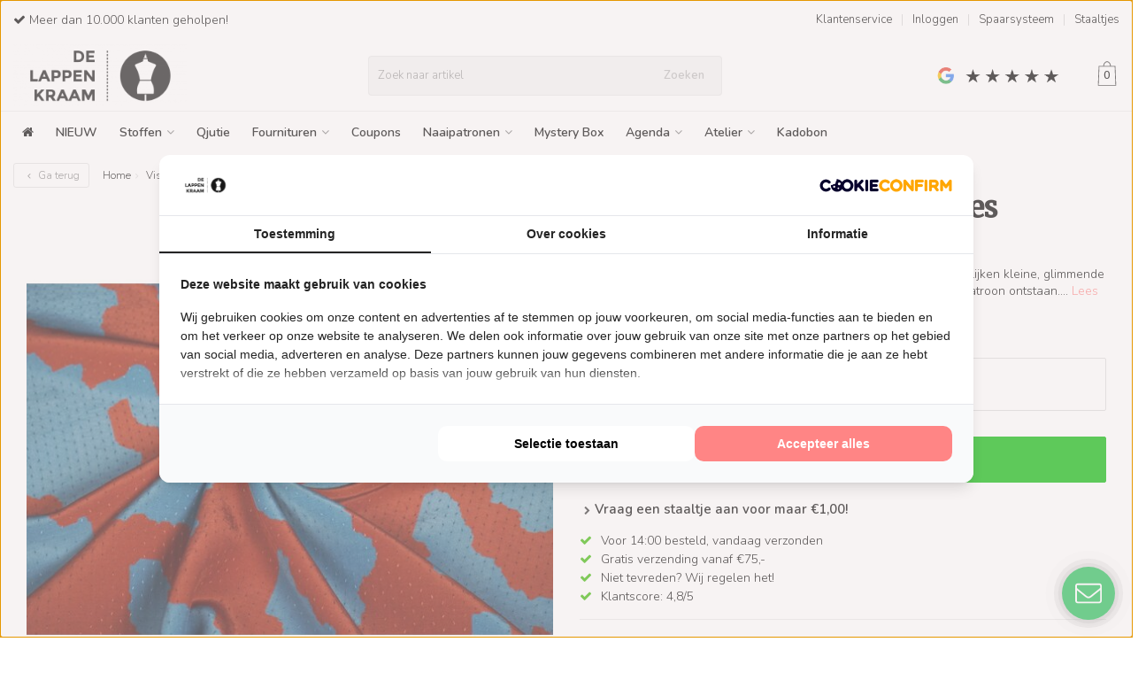

--- FILE ---
content_type: text/html;charset=utf-8
request_url: https://www.delappenkraam.nl/polyester-blauw-met-puntjes.html
body_size: 24860
content:
<!DOCTYPE HTML>
<html lang="nl">
  <!--  Theme Satisfy design by Frontlabel - v1.13 - 16-10-2019 -->
  <head>
    
        
    <meta charset="utf-8"/>
<!-- [START] 'blocks/head.rain' -->
<!--

  (c) 2008-2026 Lightspeed Netherlands B.V.
  http://www.lightspeedhq.com
  Generated: 30-01-2026 @ 18:12:13

-->
<link rel="canonical" href="https://www.delappenkraam.nl/polyester-blauw-met-puntjes.html"/>
<link rel="alternate" href="https://www.delappenkraam.nl/index.rss" type="application/rss+xml" title="Nieuwe producten"/>
<meta name="robots" content="noodp,noydir"/>
<meta name="google-site-verification" content="JaWLfx18ec9AkLj8538AM4K9TnwtIi_2QUOMYTmQQck"/>
<meta property="og:url" content="https://www.delappenkraam.nl/polyester-blauw-met-puntjes.html?source=facebook"/>
<meta property="og:site_name" content="De Lappenkraam"/>
<meta property="og:title" content="Viscose Stof Blauw met Puntjes - Stoffenwebshop De Lappenkraam"/>
<meta property="og:description" content="Een mooie glimmende stof in het blauw met een rode vlekkenprint. Met glimmende draadjes die een soort stipjes creÃ«ren. Vanaf 0,5mtr te koop. "/>
<meta property="og:image" content="https://cdn.webshopapp.com/shops/290681/files/434454295/viscose-stof-blauw-met-puntjes.jpg"/>
<!--[if lt IE 9]>
<script src="https://cdn.webshopapp.com/assets/html5shiv.js?2025-02-20"></script>
<![endif]-->
<!-- [END] 'blocks/head.rain' -->
   <!-- Google Tag Manager -->
<script>(function(w,d,s,l,i){w[l]=w[l]||[];w[l].push({'gtm.start':
new Date().getTime(),event:'gtm.js'});var f=d.getElementsByTagName(s)[0],
j=d.createElement(s),dl=l!='dataLayer'?'&l='+l:'';j.async=true;j.src=
'https://www.googletagmanager.com/gtm.js?id='+i+dl;f.parentNode.insertBefore(j,f);
})(window,document,'script','dataLayer','GTM-58FFFMX8');</script>
<!-- End Google Tag Manager -->
    <title>Viscose Stof Blauw met Puntjes - Stoffenwebshop De Lappenkraam | De Lappenkraam</title>
    <meta name="description" content="Een mooie glimmende stof in het blauw met een rode vlekkenprint. Met glimmende draadjes die een soort stipjes creÃ«ren. Vanaf 0,5mtr te koop. ">
    <meta name="keywords" content="polyester, polyester stof, polyester stof kopen, online polyester stof">  
    <meta name="viewport" content="width=device-width, initial-scale=1, minimum-scale=1, maximum-scale=1, user-scalable=0"/>
    <meta name="apple-mobile-web-app-capable" content="yes">
    <meta name="apple-mobile-web-app-status-bar-style" content="black"><meta property="og:type" content="website" />
    <meta property="og:description" content="Een mooie glimmende stof in het blauw met een rode vlekkenprint. Met glimmende draadjes die een soort stipjes creÃ«ren. Vanaf 0,5mtr te koop. " />
    <meta property="og:image" content="https://cdn.webshopapp.com/shops/290681/themes/169019/assets/logo.jpg?2025120210364220201210165149" />
    <meta http-equiv="X-UA-Compatible" content="IE=Edge">
        <meta itemprop="description" content="Een mooie glimmende stof in het blauw met een rode vlekkenprint. Er lijken kleine, glimmende draadjes die boven op de stof liggen waardoor er een soort stippen patroon ontstaan." />    <meta itemprop="image" content="https://cdn.webshopapp.com/shops/290681/files/434454295/600x600x1/viscose-stof-blauw-met-puntjes.jpg" />  
        <meta itemprop="mpn" content="K2364216" />        <meta name="facebook-domain-verification" content="xy4o2ak8ld51yqcrw42sn1w86hjbwz" />
    
    <link rel="canonical" href="https://www.delappenkraam.nl/polyester-blauw-met-puntjes.html" />
    <link rel="shortcut icon" href="https://cdn.webshopapp.com/shops/290681/themes/169019/assets/favicon.ico?20251120154401" type="image/x-icon" />
    <link rel="stylesheet" href="//fonts.googleapis.com/css?family=Nunito:300,600">
    <link rel="stylesheet" href="//fonts.googleapis.com/css?family=Merriweather">
    <link rel="stylesheet" href="//maxcdn.bootstrapcdn.com/font-awesome/4.7.0/css/font-awesome.min.css">
    <link rel="stylesheet" href="//maxcdn.bootstrapcdn.com/bootstrap/3.3.6/css/bootstrap.min.css" integrity="sha384-1q8mTJOASx8j1Au+a5WDVnPi2lkFfwwEAa8hDDdjZlpLegxhjVME1fgjWPGmkzs7" crossorigin="anonymous">
    <link rel="stylesheet" href="https://cdn.webshopapp.com/shops/290681/themes/169019/assets/style.css?51?2025120210364220201210165149" />    
    <link rel="stylesheet" href="https://cdn.webshopapp.com/shops/290681/themes/169019/assets/settings.css?1?2025120210364220201210165149" />  
    <link rel="stylesheet" href="https://cdn.webshopapp.com/shops/290681/themes/169019/assets/jquery-fancybox-min.css?2025120210364220201210165149" /> 
    <link rel="stylesheet" href="https://cdn.webshopapp.com/shops/290681/themes/169019/assets/owl-carousel-min.css?2025120210364220201210165149" /> 
    <link rel="stylesheet" href="https://cdn.webshopapp.com/shops/290681/themes/169019/assets/custom.css?2025120210364220201210165149" />
    <link rel="stylesheet" href="https://cdn.webshopapp.com/shops/290681/themes/169019/assets/contentbuilder.css?2025120210364220201210165149" />
      <script src="//ajax.googleapis.com/ajax/libs/jquery/1.10.1/jquery.min.js"></script>
    <script src="https://cdn.webshopapp.com/assets/growww-javascript.js?2025-02-20"></script> 
    <script src="https://cdn.webshopapp.com/assets/jquery-ui-1-10-1.js?2025-02-20"></script> 
    <script src="https://cdn.webshopapp.com/shops/290681/themes/169019/assets/jquery-ui-touch-punch-min.js?2025120210364220201210165149"></script>
    <script src="https://cdn.webshopapp.com/assets/gui.js?2025-02-20"></script>
    <script src="https://cdn.webshopapp.com/assets/gui-responsive-2-0.js?2025-02-20"></script> 
    <script type="text/javascript" src="https://cdn.webshopapp.com/shops/290681/themes/169019/assets/cookies.js?2025120210364220201210165149"></script>
        
    <!--[if lt IE 9]>
    <link rel="stylesheet" href="https://cdn.webshopapp.com/shops/290681/themes/169019/assets/style-ie.css?2025120210364220201210165149" />
    <![endif]-->
    
    
  </head>
  <body class="calculator-product  nav-2 navself-helper">   
    
    <!-- Google Tag Manager (noscript) -->
<noscript><iframe src="https://www.googletagmanager.com/ns.html?id=GTM-58FFFMX8"
height="0" width="0" style="display:none;visibility:hidden"></iframe></noscript>
<!-- End Google Tag Manager (noscript) -->
    
        
        
    
    <div class="wrapper product">
      <header class="navself ">
            <div class="topnav hidden-xs hidden-sm">
                <div class="container-fluid">
                    <div class="row">
                        <div class="col-sm-6 topnav-usp hidden-xs hidden-sm">
                             
<ul>
  <li><i class="fa fa-check" aria-hidden="true"></i> Meer dan 10.000 klanten geholpen!</li>
</ul>






                         </div>
                        <div class="col-xs-12 col-md-6">
                            
                            <!-- LANGUAGE VALUTA -->
                            <div class="langcur pull-right">
                                <ul>
                                                                      </ul>
                            </div>
                            <!-- /LANGUAGE VALUTA -->
                            <!-- ACCOUNT -->
                            <div class="account hidden-xs">
                                <ul>
                                    <li><a href="https://www.delappenkraam.nl/vraag-een-staaltje-aan/" title="Staaltjes">Staaltjes </a></li>
                                    <li class="divider">|</li>
                                    <li><a href="https://www.delappenkraam.nl/spaarsysteem/" title="Spaarsysteem">Spaarsysteem </a></li>
                                    <li class="divider">|</li>
                                                                        <li><a href="https://www.delappenkraam.nl/account/" title="Mijn account">Inloggen </a></li>
                                                                        <li class="divider">|</li>
                                    <li><a href="https://www.delappenkraam.nl/service/" title="Klantenserive">Klantenservice </a></li>
                                </ul>
                            </div>
                            <!-- /ACCOUNT -->
                        </div>
                    </div>
                </div>
            </div>

          
             
            	<!-- NAVIGATION -->
            <div class="navigation nav-2 option-2">

                <div class="container-fluid">
                    <div class="shoppingcart">
                        <a href="https://www.delappenkraam.nl/cart/" title="Winkelwagen">
                                      <svg xmlns="http://www.w3.org/2000/svg" class="shoppingbag" x="0px" y="0px"
            viewBox="0 0 65.2 65.2" style="enable-background:new 0 0 65.2 65.2;" xml:space="preserve" height="32">
              <path d="M54.6,12.6h-12c-0.4-6.7-4.7-12-10-12c-5.3,0-9.6,5.3-10,12h-12l-2.1,52h48.1L54.6,12.6z M32.6,2.6c4.2,0,7.6,4.4,8,10H24.6
              C25,7,28.4,2.6,32.6,2.6z M10.6,62.6l1.9-48h40.1l1.9,48H10.6z"/>
            </svg>
                                    </a>
                        <span class="cart">
              <span class="cart-total-quantity">0</span>
                        </span>
                    </div>


                  	<div class="first-section hidden-xs hidden-sm">
                      <div class="logo">
                        <a class="" href="https://www.delappenkraam.nl/">
                          <img src="https://cdn.webshopapp.com/shops/290681/themes/169019/assets/logo-non-scroll.png?20251120154401" class="light-version" alt="De Lappenkraam" />
                        </a>
                      </div>
                     <!-- SEARCH -->
                        <div class="searchtop ">

                            <div class="search hidden-xs">
                                <form class="" role="search" action="https://www.delappenkraam.nl/search/" method="get" id="form_search">
                                    <div class="input-group">
                                        <div class="inputholder">
                                            <input type="text" class="form-control" autocomplete="off" placeholder="Zoek naar artikel" name="q" id="srch">
                                            <button type="submit" class="searchbtn">Zoeken</button>
                                        </div>
                                    </div>
                                    <div class="autocomplete">
                                        <div class="arrow"></div>
                                        <div class="products-livesearch"></div>
                                        <div class="more">
                                            <a href="#">Bekijk alle resultaten <span>(0)</span></a>
                                        </div>
                                        <div class="notfound">Geen producten gevonden...</div>
                                    </div>
                                </form>
                            </div>
                        </div>
                        <!-- /SEARCH -->
                      <div class="right-section">

                                              <div class="hallmark-custom">
                          <a href="https://www.google.com/maps/place/De+Lappenkraam+%7C+D%C3%A9+online+stoffenwinkel/@51.4953291,5.1336574,17z/data=!4m8!3m7!1s0x47c6c0a8db90c1d3:0xddd2b5fc915bc154!8m2!3d51.4953291!4d5.1358461!9m1!1b1!16s%2Fg%2F1tnpk6qq?entry=ttu" target="_blank">                            <img src="https://cdn.webshopapp.com/shops/290681/themes/169019/v/1943800/assets/hallmark-custom.png?20230705104334" class="" alt="De Lappenkraam" />
                          </a>                        </div>
                                                <!-- CART -->
                        <div class="carttop">
                            <a href="https://www.delappenkraam.nl/cart/" title="Winkelwagen">
                        <svg xmlns="http://www.w3.org/2000/svg" class="shoppingbag" x="0px" y="0px"
            viewBox="0 0 65.2 65.2" style="enable-background:new 0 0 65.2 65.2;" xml:space="preserve" height="32">
              <path d="M54.6,12.6h-12c-0.4-6.7-4.7-12-10-12c-5.3,0-9.6,5.3-10,12h-12l-2.1,52h48.1L54.6,12.6z M32.6,2.6c4.2,0,7.6,4.4,8,10H24.6
              C25,7,28.4,2.6,32.6,2.6z M10.6,62.6l1.9-48h40.1l1.9,48H10.6z"/>
            </svg>
                                      <span class="cart">
              <span class="cart-total-quantity">0</span>
            </span>
          </a>
                            <div class="view-cart">
                                <div class="cartproduct text-center">
  <span class="empty">Uw winkelwagen is leeg<svg version="1.1" class="shoppingbag" xmlns="http://www.w3.org/2000/svg" xmlns:xlink="http://www.w3.org/1999/xlink" x="0px" y="0px" viewBox="0 0 65.2 65.2" style="enable-background:new 0 0 65.2 65.2;" xml:space="preserve"><path d="M54.6,12.6h-12c-0.4-6.7-4.7-12-10-12c-5.3,0-9.6,5.3-10,12h-12l-2.1,52h48.1L54.6,12.6z M32.6,2.6c4.2,0,7.6,4.4,8,10H24.6C25,7,28.4,2.6,32.6,2.6z M10.6,62.6l1.9-48h40.1l1.9,48H10.6z"/></svg></span>
</div>

  

                            </div>
                        </div>
                        <!-- /CART -->

                      </div>


                    </div>


                    <!-- MEGANAV -->
                    <nav class="nav desktop meganav hidden-xs hidden-sm halmrk">
                        <ul class="visible-links">
                            <li class="item home hidden-xs hidden-sm">
                                <a class="itemlink" href="https://www.delappenkraam.nl/"><i class="fa fa-home" aria-hidden="true"></i></a>
                            </li>

                                                        <li class="item classicmenu nieuw">
                                <a class="itemlink" href="https://www.delappenkraam.nl/nieuw/" title="NIEUW" >NIEUW</a>                              </li>
                                                        <li class="item sub megamenu stoffen">
                                <a class="itemlink" href="https://www.delappenkraam.nl/stoffen/" title="Stoffen" >Stoffen<i class="fa fa-angle-down" aria-hidden="true"></i></a>                                  <ul class="subnav">
                                                                                                           <li class="col-sm-2 nopaddingr nosub">
                                        <ul>
                                            <li class="subheader">
                                              <a href="https://www.delappenkraam.nl/stoffen/badstof/" title="Badstof"  data-featured-url="https://cdn.webshopapp.com/shops/290681/files/467585078/280x200x2/badstof.jpg" data-original-url="https://cdn.webshopapp.com/shops/290681/files/467585078/280x200x2/badstof.jpg" >Badstof</a>
                                              

                                                                                          </li>

                                        </ul>
                                    </li>
                                                                        <li class="col-sm-2 nopaddingr nosub">
                                        <ul>
                                            <li class="subheader">
                                              <a href="https://www.delappenkraam.nl/stoffen/bengaline/" title="Bengaline"  data-featured-url="https://cdn.webshopapp.com/shops/290681/files/467585118/280x200x2/bengaline.jpg" data-original-url="https://cdn.webshopapp.com/shops/290681/files/467585118/280x200x2/bengaline.jpg" >Bengaline</a>
                                              

                                                                                          </li>

                                        </ul>
                                    </li>
                                                                        <li class="col-sm-2 nopaddingr nosub">
                                        <ul>
                                            <li class="subheader">
                                              <a href="https://www.delappenkraam.nl/stoffen/boordstof/" title="Boordstof"  data-featured-url="https://cdn.webshopapp.com/shops/290681/files/467585364/280x200x2/boordstof.jpg" data-original-url="https://cdn.webshopapp.com/shops/290681/files/467585364/280x200x2/boordstof.jpg" >Boordstof</a>
                                              

                                                                                          </li>

                                        </ul>
                                    </li>
                                                                        <li class="col-sm-2 nopaddingr nosub">
                                        <ul>
                                            <li class="subheader">
                                              <a href="https://www.delappenkraam.nl/stoffen/boucle/" title="Bouclé"  data-featured-url="https://cdn.webshopapp.com/shops/290681/files/467585133/280x200x2/boucle.jpg" data-original-url="https://cdn.webshopapp.com/shops/290681/files/467585133/280x200x2/boucle.jpg" >Bouclé</a>
                                              

                                                                                          </li>

                                        </ul>
                                    </li>
                                                                        <li class="col-sm-2 nopaddingr nosub">
                                        <ul>
                                            <li class="subheader">
                                              <a href="https://www.delappenkraam.nl/stoffen/broderie/" title="Broderie"  data-featured-url="https://cdn.webshopapp.com/shops/290681/files/467585211/280x200x2/broderie.jpg" data-original-url="https://cdn.webshopapp.com/shops/290681/files/467585211/280x200x2/broderie.jpg" >Broderie</a>
                                              

                                                                                          </li>

                                        </ul>
                                    </li>
                                                                        <li class="col-sm-2 nopaddingr nosub">
                                        <ul>
                                            <li class="subheader">
                                              <a href="https://www.delappenkraam.nl/stoffen/canvas/" title="Canvas"  data-featured-url="https://cdn.webshopapp.com/shops/290681/files/467583199/280x200x2/canvas.jpg" data-original-url="https://cdn.webshopapp.com/shops/290681/files/467583199/280x200x2/canvas.jpg" >Canvas</a>
                                              

                                                                                          </li>

                                        </ul>
                                    </li>
                                                                        <li class="col-sm-2 nopaddingr nosub">
                                        <ul>
                                            <li class="subheader">
                                              <a href="https://www.delappenkraam.nl/stoffen/carnaval/" title="Carnaval"  data-featured-url="https://cdn.webshopapp.com/shops/290681/files/467585467/280x200x2/carnaval.jpg" data-original-url="https://cdn.webshopapp.com/shops/290681/files/467585467/280x200x2/carnaval.jpg" >Carnaval</a>
                                              

                                                                                          </li>

                                        </ul>
                                    </li>
                                                                        <li class="col-sm-2 nopaddingr nosub">
                                        <ul>
                                            <li class="subheader">
                                              <a href="https://www.delappenkraam.nl/stoffen/chiffon/" title="Chiffon"  data-featured-url="https://cdn.webshopapp.com/shops/290681/files/467585510/280x200x2/chiffon.jpg" data-original-url="https://cdn.webshopapp.com/shops/290681/files/467585510/280x200x2/chiffon.jpg" >Chiffon</a>
                                              

                                                                                          </li>

                                        </ul>
                                    </li>
                                                                        <li class="col-sm-2 nopaddingr nosub">
                                        <ul>
                                            <li class="subheader">
                                              <a href="https://www.delappenkraam.nl/stoffen/crepe/" title="Crepe"  data-featured-url="https://cdn.webshopapp.com/shops/290681/files/467584870/280x200x2/crepe.jpg" data-original-url="https://cdn.webshopapp.com/shops/290681/files/467584870/280x200x2/crepe.jpg" >Crepe</a>
                                              

                                                                                          </li>

                                        </ul>
                                    </li>
                                                                        <li class="col-sm-2 nopaddingr nosub">
                                        <ul>
                                            <li class="subheader">
                                              <a href="https://www.delappenkraam.nl/stoffen/decoratie/" title="Decoratie"  data-featured-url="https://cdn.webshopapp.com/shops/290681/files/467585568/280x200x2/decoratie.jpg" data-original-url="https://cdn.webshopapp.com/shops/290681/files/467585568/280x200x2/decoratie.jpg" >Decoratie</a>
                                              

                                                                                          </li>

                                        </ul>
                                    </li>
                                                                        <li class="col-sm-2 nopaddingr nosub">
                                        <ul>
                                            <li class="subheader">
                                              <a href="https://www.delappenkraam.nl/stoffen/deadstock/" title="Deadstock"  data-featured-url="https://cdn.webshopapp.com/shops/290681/files/467584833/280x200x2/deadstock.jpg" data-original-url="https://cdn.webshopapp.com/shops/290681/files/467584833/280x200x2/deadstock.jpg" >Deadstock</a>
                                              

                                                                                          </li>

                                        </ul>
                                    </li>
                                                                        <li class="col-sm-2 nopaddingr nosub">
                                        <ul>
                                            <li class="subheader">
                                              <a href="https://www.delappenkraam.nl/stoffen/flanel/" title="Flanel"  data-featured-url="https://cdn.webshopapp.com/shops/290681/files/467584951/280x200x2/flanel.jpg" data-original-url="https://cdn.webshopapp.com/shops/290681/files/467584951/280x200x2/flanel.jpg" >Flanel</a>
                                              

                                                                                          </li>

                                        </ul>
                                    </li>
                                                                        <li class="col-sm-2 nopaddingr nosub">
                                        <ul>
                                            <li class="subheader">
                                              <a href="https://www.delappenkraam.nl/stoffen/fluweel/" title="Fluweel"  data-featured-url="https://cdn.webshopapp.com/shops/290681/files/467585029/280x200x2/fluweel.jpg" data-original-url="https://cdn.webshopapp.com/shops/290681/files/467585029/280x200x2/fluweel.jpg" >Fluweel</a>
                                              

                                                                                          </li>

                                        </ul>
                                    </li>
                                                                        <li class="col-sm-2 nopaddingr nosub">
                                        <ul>
                                            <li class="subheader">
                                              <a href="https://www.delappenkraam.nl/stoffen/fleece/" title="Fleece"  data-featured-url="https://cdn.webshopapp.com/shops/290681/files/467585068/280x200x2/fleece.jpg" data-original-url="https://cdn.webshopapp.com/shops/290681/files/467585068/280x200x2/fleece.jpg" >Fleece</a>
                                              

                                                                                          </li>

                                        </ul>
                                    </li>
                                                                        <li class="col-sm-2 nopaddingr nosub">
                                        <ul>
                                            <li class="subheader">
                                              <a href="https://www.delappenkraam.nl/stoffen/french-terry/" title="French terry"  data-featured-url="https://cdn.webshopapp.com/shops/290681/files/467585819/280x200x2/french-terry.jpg" data-original-url="https://cdn.webshopapp.com/shops/290681/files/467585819/280x200x2/french-terry.jpg" >French terry</a>
                                              

                                                                                          </li>

                                        </ul>
                                    </li>
                                                                        <li class="col-sm-2 nopaddingr nosub">
                                        <ul>
                                            <li class="subheader">
                                              <a href="https://www.delappenkraam.nl/stoffen/gabardine/" title="Gabardine"  data-featured-url="https://cdn.webshopapp.com/shops/290681/files/467585885/280x200x2/gabardine.jpg" data-original-url="https://cdn.webshopapp.com/shops/290681/files/467585885/280x200x2/gabardine.jpg" >Gabardine</a>
                                              

                                                                                          </li>

                                        </ul>
                                    </li>
                                                                        <li class="col-sm-2 nopaddingr nosub">
                                        <ul>
                                            <li class="subheader">
                                              <a href="https://www.delappenkraam.nl/stoffen/gebreid/" title="Gebreid"  data-featured-url="https://cdn.webshopapp.com/shops/290681/files/467585956/280x200x2/gebreid.jpg" data-original-url="https://cdn.webshopapp.com/shops/290681/files/467585956/280x200x2/gebreid.jpg" >Gebreid</a>
                                              

                                                                                          </li>

                                        </ul>
                                    </li>
                                                                        <li class="col-sm-2 nopaddingr nosub">
                                        <ul>
                                            <li class="subheader">
                                              <a href="https://www.delappenkraam.nl/stoffen/gewatteerd/" title="Gewatteerd"  data-featured-url="https://cdn.webshopapp.com/shops/290681/files/467586035/280x200x2/gewatteerd.jpg" data-original-url="https://cdn.webshopapp.com/shops/290681/files/467586035/280x200x2/gewatteerd.jpg" >Gewatteerd</a>
                                              

                                                                                          </li>

                                        </ul>
                                    </li>
                                                                        <li class="col-sm-2 nopaddingr nosub">
                                        <ul>
                                            <li class="subheader">
                                              <a href="https://www.delappenkraam.nl/stoffen/jacquard/" title="Jacquard" >Jacquard</a>
                                              

                                                                                          </li>

                                        </ul>
                                    </li>
                                                                        <li class="col-sm-2 nopaddingr nosub">
                                        <ul>
                                            <li class="subheader">
                                              <a href="https://www.delappenkraam.nl/stoffen/jogging/" title="Jogging"  data-featured-url="https://cdn.webshopapp.com/shops/290681/files/467586048/280x200x2/jogging.jpg" data-original-url="https://cdn.webshopapp.com/shops/290681/files/467586048/280x200x2/jogging.jpg" >Jogging</a>
                                              

                                                                                          </li>

                                        </ul>
                                    </li>
                                                                        <li class="col-sm-2 nopaddingr nosub">
                                        <ul>
                                            <li class="subheader">
                                              <a href="https://www.delappenkraam.nl/stoffen/kant/" title="Kant"  data-featured-url="https://cdn.webshopapp.com/shops/290681/files/467586225/280x200x2/kant.jpg" data-original-url="https://cdn.webshopapp.com/shops/290681/files/467586225/280x200x2/kant.jpg" >Kant</a>
                                              

                                                                                          </li>

                                        </ul>
                                    </li>
                                                                        <li class="col-sm-2 nopaddingr nosub">
                                        <ul>
                                            <li class="subheader">
                                              <a href="https://www.delappenkraam.nl/stoffen/katoen/" title="Katoen"  data-featured-url="https://cdn.webshopapp.com/shops/290681/files/467586426/280x200x2/katoen.jpg" data-original-url="https://cdn.webshopapp.com/shops/290681/files/467586426/280x200x2/katoen.jpg" >Katoen</a>
                                              

                                                                                          </li>

                                        </ul>
                                    </li>
                                                                        <li class="col-sm-2 nopaddingr nosub">
                                        <ul>
                                            <li class="subheader">
                                              <a href="https://www.delappenkraam.nl/stoffen/kunstleer/" title="Kunstleer "  data-featured-url="https://cdn.webshopapp.com/shops/290681/files/467589993/280x200x2/kunstleer.jpg" data-original-url="https://cdn.webshopapp.com/shops/290681/files/467589993/280x200x2/kunstleer.jpg" >Kunstleer </a>
                                              

                                                                                          </li>

                                        </ul>
                                    </li>
                                                                        <li class="col-sm-2 nopaddingr nosub">
                                        <ul>
                                            <li class="subheader">
                                              <a href="https://www.delappenkraam.nl/stoffen/linnen/" title="Linnen"  data-featured-url="https://cdn.webshopapp.com/shops/290681/files/467586618/280x200x2/linnen.jpg" data-original-url="https://cdn.webshopapp.com/shops/290681/files/467586618/280x200x2/linnen.jpg" >Linnen</a>
                                              

                                                                                          </li>

                                        </ul>
                                    </li>
                                                                        <li class="col-sm-2 nopaddingr nosub">
                                        <ul>
                                            <li class="subheader">
                                              <a href="https://www.delappenkraam.nl/stoffen/linnenmix/" title="Linnenmix"  data-featured-url="https://cdn.webshopapp.com/shops/290681/files/467586664/280x200x2/linnenmix.jpg" data-original-url="https://cdn.webshopapp.com/shops/290681/files/467586664/280x200x2/linnenmix.jpg" >Linnenmix</a>
                                              

                                                                                          </li>

                                        </ul>
                                    </li>
                                                                        <li class="col-sm-2 nopaddingr nosub">
                                        <ul>
                                            <li class="subheader">
                                              <a href="https://www.delappenkraam.nl/stoffen/lurex/" title="Lurex"  data-featured-url="https://cdn.webshopapp.com/shops/290681/files/467586794/280x200x2/lurex.jpg" data-original-url="https://cdn.webshopapp.com/shops/290681/files/467586794/280x200x2/lurex.jpg" >Lurex</a>
                                              

                                                                                          </li>

                                        </ul>
                                    </li>
                                                                        <li class="col-sm-2 nopaddingr nosub">
                                        <ul>
                                            <li class="subheader">
                                              <a href="https://www.delappenkraam.nl/stoffen/mantel/" title="Mantel"  data-featured-url="https://cdn.webshopapp.com/shops/290681/files/467586848/280x200x2/mantel.jpg" data-original-url="https://cdn.webshopapp.com/shops/290681/files/467586848/280x200x2/mantel.jpg" >Mantel</a>
                                              

                                                                                          </li>

                                        </ul>
                                    </li>
                                                                        <li class="col-sm-2 nopaddingr nosub">
                                        <ul>
                                            <li class="subheader">
                                              <a href="https://www.delappenkraam.nl/stoffen/mousseline/" title="Mousseline"  data-featured-url="https://cdn.webshopapp.com/shops/290681/files/467586944/280x200x2/mousseline.jpg" data-original-url="https://cdn.webshopapp.com/shops/290681/files/467586944/280x200x2/mousseline.jpg" >Mousseline</a>
                                              

                                                                                          </li>

                                        </ul>
                                    </li>
                                                                        <li class="col-sm-2 nopaddingr nosub">
                                        <ul>
                                            <li class="subheader">
                                              <a href="https://www.delappenkraam.nl/stoffen/nicky-velours/" title="Nicky velours"  data-featured-url="https://cdn.webshopapp.com/shops/290681/files/467587026/280x200x2/nicky-velours.jpg" data-original-url="https://cdn.webshopapp.com/shops/290681/files/467587026/280x200x2/nicky-velours.jpg" >Nicky velours</a>
                                              

                                                                                          </li>

                                        </ul>
                                    </li>
                                                                        <li class="col-sm-2 nopaddingr nosub">
                                        <ul>
                                            <li class="subheader">
                                              <a href="https://www.delappenkraam.nl/stoffen/pailletten/" title="Pailletten"  data-featured-url="https://cdn.webshopapp.com/shops/290681/files/467587262/280x200x2/pailletten.jpg" data-original-url="https://cdn.webshopapp.com/shops/290681/files/467587262/280x200x2/pailletten.jpg" >Pailletten</a>
                                              

                                                                                          </li>

                                        </ul>
                                    </li>
                                                                        <li class="col-sm-2 nopaddingr nosub">
                                        <ul>
                                            <li class="subheader">
                                              <a href="https://www.delappenkraam.nl/stoffen/polyester/" title="Polyester" >Polyester</a>
                                              

                                                                                          </li>

                                        </ul>
                                    </li>
                                                                        <li class="col-sm-2 nopaddingr nosub">
                                        <ul>
                                            <li class="subheader">
                                              <a href="https://www.delappenkraam.nl/stoffen/popeline/" title="Popeline"  data-featured-url="https://cdn.webshopapp.com/shops/290681/files/467587667/280x200x2/popeline.jpg" data-original-url="https://cdn.webshopapp.com/shops/290681/files/467587667/280x200x2/popeline.jpg" >Popeline</a>
                                              

                                                                                          </li>

                                        </ul>
                                    </li>
                                                                        <li class="col-sm-2 nopaddingr nosub">
                                        <ul>
                                            <li class="subheader">
                                              <a href="https://www.delappenkraam.nl/stoffen/punta-di-roma/" title="Punta di Roma"  data-featured-url="https://cdn.webshopapp.com/shops/290681/files/467587734/280x200x2/punta-di-roma.jpg" data-original-url="https://cdn.webshopapp.com/shops/290681/files/467587734/280x200x2/punta-di-roma.jpg" >Punta di Roma</a>
                                              

                                                                                          </li>

                                        </ul>
                                    </li>
                                                                        <li class="col-sm-2 nopaddingr nosub">
                                        <ul>
                                            <li class="subheader">
                                              <a href="https://www.delappenkraam.nl/stoffen/rib-jersey/" title="Rib jersey"  data-featured-url="https://cdn.webshopapp.com/shops/290681/files/467588884/280x200x2/rib-jersey.jpg" data-original-url="https://cdn.webshopapp.com/shops/290681/files/467588884/280x200x2/rib-jersey.jpg" >Rib jersey</a>
                                              

                                                                                          </li>

                                        </ul>
                                    </li>
                                                                        <li class="col-sm-2 nopaddingr nosub">
                                        <ul>
                                            <li class="subheader">
                                              <a href="https://www.delappenkraam.nl/stoffen/ribfluweel/" title="Ribfluweel"  data-featured-url="https://cdn.webshopapp.com/shops/290681/files/467588843/280x200x2/ribfluweel.jpg" data-original-url="https://cdn.webshopapp.com/shops/290681/files/467588843/280x200x2/ribfluweel.jpg" >Ribfluweel</a>
                                              

                                                                                          </li>

                                        </ul>
                                    </li>
                                                                        <li class="col-sm-2 nopaddingr nosub">
                                        <ul>
                                            <li class="subheader">
                                              <a href="https://www.delappenkraam.nl/stoffen/satijn/" title="Satijn"  data-featured-url="https://cdn.webshopapp.com/shops/290681/files/467588415/280x200x2/satijn.jpg" data-original-url="https://cdn.webshopapp.com/shops/290681/files/467588415/280x200x2/satijn.jpg" >Satijn</a>
                                              

                                                                                          </li>

                                        </ul>
                                    </li>
                                                                        <li class="col-sm-2 nopaddingr nosub">
                                        <ul>
                                            <li class="subheader">
                                              <a href="https://www.delappenkraam.nl/stoffen/scuba/" title="Scuba"  data-featured-url="https://cdn.webshopapp.com/shops/290681/files/467590606/280x200x2/scuba.jpg" data-original-url="https://cdn.webshopapp.com/shops/290681/files/467590606/280x200x2/scuba.jpg" >Scuba</a>
                                              

                                                                                          </li>

                                        </ul>
                                    </li>
                                                                        <li class="col-sm-2 nopaddingr nosub">
                                        <ul>
                                            <li class="subheader">
                                              <a href="https://www.delappenkraam.nl/stoffen/softshell/" title="Softshell"  data-featured-url="https://cdn.webshopapp.com/shops/290681/files/467590714/280x200x2/softshell.jpg" data-original-url="https://cdn.webshopapp.com/shops/290681/files/467590714/280x200x2/softshell.jpg" >Softshell</a>
                                              

                                                                                          </li>

                                        </ul>
                                    </li>
                                                                        <li class="col-sm-2 nopaddingr nosub">
                                        <ul>
                                            <li class="subheader">
                                              <a href="https://www.delappenkraam.nl/stoffen/sport/" title="Sport"  data-featured-url="https://cdn.webshopapp.com/shops/290681/files/467590998/280x200x2/sport.jpg" data-original-url="https://cdn.webshopapp.com/shops/290681/files/467590998/280x200x2/sport.jpg" >Sport</a>
                                              

                                                                                          </li>

                                        </ul>
                                    </li>
                                                                        <li class="col-sm-2 nopaddingr nosub">
                                        <ul>
                                            <li class="subheader">
                                              <a href="https://www.delappenkraam.nl/stoffen/spijkerstof/" title="Spijkerstof"  data-featured-url="https://cdn.webshopapp.com/shops/290681/files/467591092/280x200x2/spijkerstof.jpg" data-original-url="https://cdn.webshopapp.com/shops/290681/files/467591092/280x200x2/spijkerstof.jpg" >Spijkerstof</a>
                                              

                                                                                          </li>

                                        </ul>
                                    </li>
                                                                        <li class="col-sm-2 nopaddingr nosub">
                                        <ul>
                                            <li class="subheader">
                                              <a href="https://www.delappenkraam.nl/stoffen/stretch-katoen/" title="Stretch katoen"  data-featured-url="https://cdn.webshopapp.com/shops/290681/files/467591162/280x200x2/stretch-katoen.jpg" data-original-url="https://cdn.webshopapp.com/shops/290681/files/467591162/280x200x2/stretch-katoen.jpg" >Stretch katoen</a>
                                              

                                                                                          </li>

                                        </ul>
                                    </li>
                                                                        <li class="col-sm-2 nopaddingr nosub">
                                        <ul>
                                            <li class="subheader">
                                              <a href="https://www.delappenkraam.nl/stoffen/suede/" title="Suede"  data-featured-url="https://cdn.webshopapp.com/shops/290681/files/467591481/280x200x2/suede.jpg" data-original-url="https://cdn.webshopapp.com/shops/290681/files/467591481/280x200x2/suede.jpg" >Suede</a>
                                              

                                                                                          </li>

                                        </ul>
                                    </li>
                                                                        <li class="col-sm-2 nopaddingr nosub">
                                        <ul>
                                            <li class="subheader">
                                              <a href="https://www.delappenkraam.nl/stoffen/teddy-borg-bont/" title="Teddy, borg &amp; bont"  data-featured-url="https://cdn.webshopapp.com/shops/290681/files/467591624/280x200x2/teddy-borg-bont.jpg" data-original-url="https://cdn.webshopapp.com/shops/290681/files/467591624/280x200x2/teddy-borg-bont.jpg" >Teddy, borg &amp; bont</a>
                                              

                                                                                          </li>

                                        </ul>
                                    </li>
                                                                        <li class="col-sm-2 nopaddingr nosub">
                                        <ul>
                                            <li class="subheader">
                                              <a href="https://www.delappenkraam.nl/stoffen/tencel/" title="Tencel"  data-featured-url="https://cdn.webshopapp.com/shops/290681/files/467591673/280x200x2/tencel.jpg" data-original-url="https://cdn.webshopapp.com/shops/290681/files/467591673/280x200x2/tencel.jpg" >Tencel</a>
                                              

                                                                                          </li>

                                        </ul>
                                    </li>
                                                                        <li class="col-sm-2 nopaddingr nosub">
                                        <ul>
                                            <li class="subheader">
                                              <a href="https://www.delappenkraam.nl/stoffen/terlenka/" title="Terlenka"  data-featured-url="https://cdn.webshopapp.com/shops/290681/files/467592630/280x200x2/terlenka.jpg" data-original-url="https://cdn.webshopapp.com/shops/290681/files/467592630/280x200x2/terlenka.jpg" >Terlenka</a>
                                              

                                                                                          </li>

                                        </ul>
                                    </li>
                                                                        <li class="col-sm-2 nopaddingr nosub">
                                        <ul>
                                            <li class="subheader">
                                              <a href="https://www.delappenkraam.nl/stoffen/travelstof/" title="Travelstof"  data-featured-url="https://cdn.webshopapp.com/shops/290681/files/467591875/280x200x2/travelstof.jpg" data-original-url="https://cdn.webshopapp.com/shops/290681/files/467591875/280x200x2/travelstof.jpg" >Travelstof</a>
                                              

                                                                                          </li>

                                        </ul>
                                    </li>
                                                                        <li class="col-sm-2 nopaddingr nosub">
                                        <ul>
                                            <li class="subheader">
                                              <a href="https://www.delappenkraam.nl/stoffen/tricot/" title="Tricot"  data-featured-url="https://cdn.webshopapp.com/shops/290681/files/467591935/280x200x2/tricot.jpg" data-original-url="https://cdn.webshopapp.com/shops/290681/files/467591935/280x200x2/tricot.jpg" >Tricot</a>
                                              

                                                                                          </li>

                                        </ul>
                                    </li>
                                                                        <li class="col-sm-2 nopaddingr nosub">
                                        <ul>
                                            <li class="subheader">
                                              <a href="https://www.delappenkraam.nl/stoffen/viscose/" title="Viscose"  data-featured-url="https://cdn.webshopapp.com/shops/290681/files/467592078/280x200x2/viscose.jpg" data-original-url="https://cdn.webshopapp.com/shops/290681/files/467592078/280x200x2/viscose.jpg" >Viscose</a>
                                              

                                                                                          </li>

                                        </ul>
                                    </li>
                                                                        <li class="col-sm-2 nopaddingr nosub">
                                        <ul>
                                            <li class="subheader">
                                              <a href="https://www.delappenkraam.nl/stoffen/voering/" title="Voering"  data-featured-url="https://cdn.webshopapp.com/shops/290681/files/467592208/280x200x2/voering.jpg" data-original-url="https://cdn.webshopapp.com/shops/290681/files/467592208/280x200x2/voering.jpg" >Voering</a>
                                              

                                                                                          </li>

                                        </ul>
                                    </li>
                                                                        <li class="col-sm-2 nopaddingr nosub">
                                        <ul>
                                            <li class="subheader">
                                              <a href="https://www.delappenkraam.nl/stoffen/wafelstof/" title="Wafelstof"  data-featured-url="https://cdn.webshopapp.com/shops/290681/files/467592308/280x200x2/wafelstof.jpg" data-original-url="https://cdn.webshopapp.com/shops/290681/files/467592308/280x200x2/wafelstof.jpg" >Wafelstof</a>
                                              

                                                                                          </li>

                                        </ul>
                                    </li>
                                                                        <li class="col-sm-2 nopaddingr nosub">
                                        <ul>
                                            <li class="subheader">
                                              <a href="https://www.delappenkraam.nl/stoffen/waterafstotend/" title="Waterafstotend"  data-featured-url="https://cdn.webshopapp.com/shops/290681/files/473785801/280x200x2/waterafstotend.jpg" data-original-url="https://cdn.webshopapp.com/shops/290681/files/473785801/280x200x2/waterafstotend.jpg" >Waterafstotend</a>
                                              

                                                                                          </li>

                                        </ul>
                                    </li>
                                                                        <li class="col-sm-2 nopaddingr nosub">
                                        <ul>
                                            <li class="subheader">
                                              <a href="https://www.delappenkraam.nl/stoffen/wol/" title="Wol"  data-featured-url="https://cdn.webshopapp.com/shops/290681/files/467592340/280x200x2/wol.jpg" data-original-url="https://cdn.webshopapp.com/shops/290681/files/467592340/280x200x2/wol.jpg" >Wol</a>
                                              

                                                                                          </li>

                                        </ul>
                                    </li>
                                                                        <li class="col-sm-2 nopaddingr">
                                        <ul>
                                            <li class="subheader">
                                              <a href="https://www.delappenkraam.nl/stoffen/kinderstoffen/" title="Kinderstoffen"  data-featured-url="https://cdn.webshopapp.com/shops/290681/files/467592489/280x200x2/kinderstoffen.jpg" data-original-url="https://cdn.webshopapp.com/shops/290681/files/467592489/280x200x2/kinderstoffen.jpg" >Kinderstoffen<i class="fa fa-angle-down" aria-hidden="true"></i></a>
                                                                                              <ul>
                                                                                                        <li><a href="https://www.delappenkraam.nl/stoffen/kinderstoffen/flanel/"  data-featured-url="https://cdn.webshopapp.com/shops/290681/files/467593279/280x200x2/flanel.jpg" data-original-url="https://cdn.webshopapp.com/shops/290681/files/467593279/280x200x2/flanel.jpg" >Flanel</a>
                                                                                                          </li>
                                                                                                        <li><a href="https://www.delappenkraam.nl/stoffen/kinderstoffen/french-terry/"  data-featured-url="https://cdn.webshopapp.com/shops/290681/files/473924093/280x200x2/french-terry.jpg" data-original-url="https://cdn.webshopapp.com/shops/290681/files/473924093/280x200x2/french-terry.jpg" >French terry</a>
                                                                                                          </li>
                                                                                                        <li><a href="https://www.delappenkraam.nl/stoffen/kinderstoffen/hydrofiel/"  data-featured-url="https://cdn.webshopapp.com/shops/290681/files/467595599/280x200x2/hydrofiel.jpg" data-original-url="https://cdn.webshopapp.com/shops/290681/files/467595599/280x200x2/hydrofiel.jpg" >Hydrofiel</a>
                                                                                                          </li>
                                                                                                        <li><a href="https://www.delappenkraam.nl/stoffen/kinderstoffen/rib-jersey/"  data-featured-url="https://cdn.webshopapp.com/shops/290681/files/467594441/280x200x2/rib-jersey.jpg" data-original-url="https://cdn.webshopapp.com/shops/290681/files/467594441/280x200x2/rib-jersey.jpg" >Rib Jersey</a>
                                                                                                          </li>
                                                                                                        <li><a href="https://www.delappenkraam.nl/stoffen/kinderstoffen/joggingstof/"  data-featured-url="https://cdn.webshopapp.com/shops/290681/files/467594560/280x200x2/joggingstof.jpg" data-original-url="https://cdn.webshopapp.com/shops/290681/files/467594560/280x200x2/joggingstof.jpg" >Joggingstof</a>
                                                                                                          </li>
                                                                                                        <li class="morenav"><a href="https://www.delappenkraam.nl/stoffen/kinderstoffen/katoen/"  data-featured-url="https://cdn.webshopapp.com/shops/290681/files/467594726/280x200x2/katoen.jpg" data-original-url="https://cdn.webshopapp.com/shops/290681/files/467594726/280x200x2/katoen.jpg" >Katoen</a>
                                                                                                          </li>
                                                                                                        <li class="morenav"><a href="https://www.delappenkraam.nl/stoffen/kinderstoffen/popeline/"  data-featured-url="https://cdn.webshopapp.com/shops/290681/files/467594857/280x200x2/popeline.jpg" data-original-url="https://cdn.webshopapp.com/shops/290681/files/467594857/280x200x2/popeline.jpg" >Popeline</a>
                                                                                                          </li>
                                                                                                        <li class="morenav"><a href="https://www.delappenkraam.nl/stoffen/kinderstoffen/tricot/"  data-featured-url="https://cdn.webshopapp.com/shops/290681/files/467594921/280x200x2/tricot.jpg" data-original-url="https://cdn.webshopapp.com/shops/290681/files/467594921/280x200x2/tricot.jpg" >Tricot</a>
                                                                                                          </li>
                                                                                                        <li class="morenav"><a href="https://www.delappenkraam.nl/stoffen/kinderstoffen/wafelstoffen/"  data-featured-url="https://cdn.webshopapp.com/shops/290681/files/467594980/280x200x2/wafelstoffen.jpg" data-original-url="https://cdn.webshopapp.com/shops/290681/files/467594980/280x200x2/wafelstoffen.jpg" >Wafelstoffen</a>
                                                                                                          </li>
                                                                                                        <li class="morenav"><a href="https://www.delappenkraam.nl/stoffen/kinderstoffen/stof-voor-jongens/"  data-featured-url="https://cdn.webshopapp.com/shops/290681/files/467595513/280x200x2/stof-voor-jongens.jpg" data-original-url="https://cdn.webshopapp.com/shops/290681/files/467595513/280x200x2/stof-voor-jongens.jpg" >Stof voor jongens</a>
                                                                                                          </li>
                                                                                                        <li class="morenav"><a href="https://www.delappenkraam.nl/stoffen/kinderstoffen/swimwear/"  data-featured-url="https://cdn.webshopapp.com/shops/290681/files/467595634/280x200x2/swimwear.jpg" data-original-url="https://cdn.webshopapp.com/shops/290681/files/467595634/280x200x2/swimwear.jpg" >Swimwear</a>
                                                                                                          </li>
                                                                                                        <li class="morenav"><a href="https://www.delappenkraam.nl/stoffen/kinderstoffen/poppy/"  data-featured-url="https://cdn.webshopapp.com/shops/290681/files/469421348/280x200x2/poppy.jpg" data-original-url="https://cdn.webshopapp.com/shops/290681/files/469421348/280x200x2/poppy.jpg" >Poppy</a>
                                                                                                          </li>
                                                                                                    </ul>
                                                

                                                                                            <a href="#/" class="showmorenav">Bekijk meer</a>
                                              <a href="#/" class="showmorenav" style="display:none">Bekijk minder</a>
                                                                                          </li>

                                        </ul>
                                    </li>
                                                                        <li class="col-sm-2 nopaddingr nosub">
                                        <ul>
                                            <li class="subheader">
                                              <a href="https://www.delappenkraam.nl/stoffen/a-la-ville/" title="A La Ville" >A La Ville</a>
                                              

                                                                                          </li>

                                        </ul>
                                    </li>
                                                                     </ul>
                                                            </li>
                                                        <li class="item classicmenu qjutie">
                                <a class="itemlink" href="https://www.delappenkraam.nl/qjutie/" title="Qjutie"  data-featured-url="https://cdn.webshopapp.com/shops/290681/files/480028290/280x200x1/qjutie.jpg" data-original-url="https://cdn.webshopapp.com/shops/290681/files/480028290/280x200x1/qjutie.jpg" >Qjutie</a>                              </li>
                                                        <li class="item sub classicmenu fournituren">
                                <a class="itemlink" href="https://www.delappenkraam.nl/fournituren/" title="Fournituren"  data-featured-url="https://cdn.webshopapp.com/shops/290681/files/355900902/280x200x1/fournituren.jpg" data-original-url="https://cdn.webshopapp.com/shops/290681/files/355900902/280x200x1/fournituren.jpg" >Fournituren<i class="fa fa-angle-down" aria-hidden="true"></i></a>                                  <ul class="subnav">
                                                                        <li class="col-sm-3">
                                        <ul>
                                            <li class="img-category-stage">
                                                <img src="https://cdn.webshopapp.com/shops/290681/files/355900902/280x200x1/fournituren.jpg" width="280" height="200" alt="Fournituren" title="Fournituren" data-original-url="https://cdn.webshopapp.com/shops/290681/files/355900902/280x200x1/fournituren.jpg" class="img-responsive navcat" />
                                            </li>
                                        </ul>
                                    </li>
                                                                                                           <li class="col-sm-2 nopaddingr nosub">
                                        <ul>
                                            <li class="subheader">
                                              <a href="https://www.delappenkraam.nl/fournituren/band-en-koord/" title="Band en koord"  data-featured-url="https://cdn.webshopapp.com/shops/290681/files/467830740/280x200x2/band-en-koord.jpg" data-original-url="https://cdn.webshopapp.com/shops/290681/files/467830740/280x200x2/band-en-koord.jpg" >Band en koord</a>
                                              

                                                                                          </li>

                                        </ul>
                                    </li>
                                                                        <li class="col-sm-2 nopaddingr">
                                        <ul>
                                            <li class="subheader">
                                              <a href="https://www.delappenkraam.nl/fournituren/elastiek/" title="Elastiek"  data-featured-url="https://cdn.webshopapp.com/shops/290681/files/467831753/280x200x2/elastiek.jpg" data-original-url="https://cdn.webshopapp.com/shops/290681/files/467831753/280x200x2/elastiek.jpg" >Elastiek<i class="fa fa-angle-down" aria-hidden="true"></i></a>
                                                                                              <ul>
                                                                                                        <li><a href="https://www.delappenkraam.nl/fournituren/elastiek/ruche-elastiek/" >Ruche elastiek</a>
                                                                                                          </li>
                                                                                                        <li><a href="https://www.delappenkraam.nl/fournituren/elastiek/elastiek-op-kaart/" >Elastiek op kaart</a>
                                                                                                          </li>
                                                                                                        <li><a href="https://www.delappenkraam.nl/fournituren/elastiek/elastiek-per-meter/" >Elastiek per meter </a>
                                                                                                          </li>
                                                                                                        <li><a href="https://www.delappenkraam.nl/fournituren/elastiek/sierelastiek/" >Sierelastiek</a>
                                                                                                          </li>
                                                                                                    </ul>
                                                

                                                                                          </li>

                                        </ul>
                                    </li>
                                                                        <li class="col-sm-2 nopaddingr">
                                        <ul>
                                            <li class="subheader">
                                              <a href="https://www.delappenkraam.nl/fournituren/garen/" title="Garen"  data-featured-url="https://cdn.webshopapp.com/shops/290681/files/467831645/280x200x2/garen.jpg" data-original-url="https://cdn.webshopapp.com/shops/290681/files/467831645/280x200x2/garen.jpg" >Garen<i class="fa fa-angle-down" aria-hidden="true"></i></a>
                                                                                              <ul>
                                                                                                        <li><a href="https://www.delappenkraam.nl/fournituren/garen/gutermann-1000mtr-atelier/"  data-featured-url="https://cdn.webshopapp.com/shops/290681/files/446457077/280x200x2/gutermann-1000mtr-atelier.jpg" data-original-url="https://cdn.webshopapp.com/shops/290681/files/446457077/280x200x2/gutermann-1000mtr-atelier.jpg" >Gutermann 1000mtr Atelier</a>
                                                                                                          </li>
                                                                                                        <li><a href="https://www.delappenkraam.nl/fournituren/garen/lockgaren/"  data-featured-url="https://cdn.webshopapp.com/shops/290681/files/446457144/280x200x2/lockgaren.jpg" data-original-url="https://cdn.webshopapp.com/shops/290681/files/446457144/280x200x2/lockgaren.jpg" >Lockgaren</a>
                                                                                                          </li>
                                                                                                        <li><a href="https://www.delappenkraam.nl/fournituren/garen/gutermann-200mtr/"  data-featured-url="https://cdn.webshopapp.com/shops/290681/files/446459165/280x200x2/gutermann-200mtr.jpg" data-original-url="https://cdn.webshopapp.com/shops/290681/files/446459165/280x200x2/gutermann-200mtr.jpg" >Gutermann 200mtr</a>
                                                                                                          </li>
                                                                                                        <li><a href="https://www.delappenkraam.nl/fournituren/garen/rijggaren/"  data-featured-url="https://cdn.webshopapp.com/shops/290681/files/446459226/280x200x2/rijggaren.jpg" data-original-url="https://cdn.webshopapp.com/shops/290681/files/446459226/280x200x2/rijggaren.jpg" >Rijggaren</a>
                                                                                                          </li>
                                                                                                        <li><a href="https://www.delappenkraam.nl/fournituren/garen/elastisch-garen/"  data-featured-url="https://cdn.webshopapp.com/shops/290681/files/446459347/280x200x2/elastisch-garen.jpg" data-original-url="https://cdn.webshopapp.com/shops/290681/files/446459347/280x200x2/elastisch-garen.jpg" >Elastisch garen</a>
                                                                                                          </li>
                                                                                                        <li class="morenav"><a href="https://www.delappenkraam.nl/fournituren/garen/doorstikgaren-tbv-jeans/"  data-featured-url="https://cdn.webshopapp.com/shops/290681/files/473620465/280x200x2/doorstikgaren-tbv-jeans.jpg" data-original-url="https://cdn.webshopapp.com/shops/290681/files/473620465/280x200x2/doorstikgaren-tbv-jeans.jpg" >Doorstikgaren tbv jeans</a>
                                                                                                          </li>
                                                                                                    </ul>
                                                

                                                                                            <a href="#/" class="showmorenav">Bekijk meer</a>
                                              <a href="#/" class="showmorenav" style="display:none">Bekijk minder</a>
                                                                                          </li>

                                        </ul>
                                    </li>
                                                                        <li class="col-sm-2 nopaddingr nosub">
                                        <ul>
                                            <li class="subheader">
                                              <a href="https://www.delappenkraam.nl/fournituren/knopen/" title="Knopen"  data-featured-url="https://cdn.webshopapp.com/shops/290681/files/467832654/280x200x2/knopen.jpg" data-original-url="https://cdn.webshopapp.com/shops/290681/files/467832654/280x200x2/knopen.jpg" >Knopen</a>
                                              

                                                                                          </li>

                                        </ul>
                                    </li>
                                                                        <li class="col-sm-2 nopaddingr nosub">
                                        <ul>
                                            <li class="subheader">
                                              <a href="https://www.delappenkraam.nl/fournituren/labels/" title="Labels"  data-featured-url="https://cdn.webshopapp.com/shops/290681/files/473794846/280x200x2/labels.jpg" data-original-url="https://cdn.webshopapp.com/shops/290681/files/473794846/280x200x2/labels.jpg" >Labels</a>
                                              

                                                                                          </li>

                                        </ul>
                                    </li>
                                                                        <li class="col-sm-2 nopaddingr nosub">
                                        <ul>
                                            <li class="subheader">
                                              <a href="https://www.delappenkraam.nl/fournituren/naalden-spelden/" title="Naalden &amp; Spelden"  data-featured-url="https://cdn.webshopapp.com/shops/290681/files/467831873/280x200x2/naalden-spelden.jpg" data-original-url="https://cdn.webshopapp.com/shops/290681/files/467831873/280x200x2/naalden-spelden.jpg" >Naalden &amp; Spelden</a>
                                              

                                                                                          </li>

                                        </ul>
                                    </li>
                                                                        <li class="col-sm-2 nopaddingr">
                                        <ul>
                                            <li class="subheader">
                                              <a href="https://www.delappenkraam.nl/fournituren/ritsen/" title="Ritsen"  data-featured-url="https://cdn.webshopapp.com/shops/290681/files/467831127/280x200x2/ritsen.jpg" data-original-url="https://cdn.webshopapp.com/shops/290681/files/467831127/280x200x2/ritsen.jpg" >Ritsen<i class="fa fa-angle-down" aria-hidden="true"></i></a>
                                                                                              <ul>
                                                                                                        <li><a href="https://www.delappenkraam.nl/fournituren/ritsen/blinde-ritsen/"  data-featured-url="https://cdn.webshopapp.com/shops/290681/files/450234558/280x200x2/blinde-ritsen.jpg" data-original-url="https://cdn.webshopapp.com/shops/290681/files/450234558/280x200x2/blinde-ritsen.jpg" >Blinde ritsen</a>
                                                                                                          </li>
                                                                                                        <li><a href="https://www.delappenkraam.nl/fournituren/ritsen/broekrits-extra-stevig/"  data-featured-url="https://cdn.webshopapp.com/shops/290681/files/450949465/280x200x2/broekrits-extra-stevig.jpg" data-original-url="https://cdn.webshopapp.com/shops/290681/files/450949465/280x200x2/broekrits-extra-stevig.jpg" >Broekrits extra stevig</a>
                                                                                                          </li>
                                                                                                        <li><a href="https://www.delappenkraam.nl/fournituren/ritsen/deelbare-blokritsen/"  data-featured-url="https://cdn.webshopapp.com/shops/290681/files/450234651/280x200x2/deelbare-blokritsen.jpg" data-original-url="https://cdn.webshopapp.com/shops/290681/files/450234651/280x200x2/deelbare-blokritsen.jpg" >Deelbare blokritsen</a>
                                                                                                          </li>
                                                                                                        <li><a href="https://www.delappenkraam.nl/fournituren/ritsen/rokritsen/"  data-featured-url="https://cdn.webshopapp.com/shops/290681/files/450234772/280x200x2/rokritsen.jpg" data-original-url="https://cdn.webshopapp.com/shops/290681/files/450234772/280x200x2/rokritsen.jpg" >Rokritsen</a>
                                                                                                          </li>
                                                                                                        <li><a href="https://www.delappenkraam.nl/fournituren/ritsen/overig/"  data-featured-url="https://cdn.webshopapp.com/shops/290681/files/450234885/280x200x2/overig.jpg" data-original-url="https://cdn.webshopapp.com/shops/290681/files/450234885/280x200x2/overig.jpg" >Overig</a>
                                                                                                          </li>
                                                                                                    </ul>
                                                

                                                                                          </li>

                                        </ul>
                                    </li>
                                                                        <li class="col-sm-2 nopaddingr nosub">
                                        <ul>
                                            <li class="subheader">
                                              <a href="https://www.delappenkraam.nl/fournituren/scharen-en-rolmessen/" title="Scharen en rolmessen"  data-featured-url="https://cdn.webshopapp.com/shops/290681/files/467832590/280x200x2/scharen-en-rolmessen.jpg" data-original-url="https://cdn.webshopapp.com/shops/290681/files/467832590/280x200x2/scharen-en-rolmessen.jpg" >Scharen en rolmessen</a>
                                              

                                                                                          </li>

                                        </ul>
                                    </li>
                                                                        <li class="col-sm-2 nopaddingr nosub">
                                        <ul>
                                            <li class="subheader">
                                              <a href="https://www.delappenkraam.nl/fournituren/vlieseline/" title="Vlieseline"  data-featured-url="https://cdn.webshopapp.com/shops/290681/files/467831317/280x200x2/vlieseline.jpg" data-original-url="https://cdn.webshopapp.com/shops/290681/files/467831317/280x200x2/vlieseline.jpg" >Vlieseline</a>
                                              

                                                                                          </li>

                                        </ul>
                                    </li>
                                                                        <li class="col-sm-2 nopaddingr nosub">
                                        <ul>
                                            <li class="subheader">
                                              <a href="https://www.delappenkraam.nl/fournituren/overig/" title="Overig"  data-featured-url="https://cdn.webshopapp.com/shops/290681/files/467832685/280x200x2/overig.jpg" data-original-url="https://cdn.webshopapp.com/shops/290681/files/467832685/280x200x2/overig.jpg" >Overig</a>
                                              

                                                                                          </li>

                                        </ul>
                                    </li>
                                                                     </ul>
                                                            </li>
                                                        <li class="item classicmenu coupons">
                                <a class="itemlink" href="https://www.delappenkraam.nl/coupons/" title="Coupons"  data-featured-url="https://cdn.webshopapp.com/shops/290681/files/475326427/280x200x1/coupons.jpg" data-original-url="https://cdn.webshopapp.com/shops/290681/files/475326427/280x200x1/coupons.jpg" >Coupons</a>                              </li>
                                                        <li class="item sub classicmenu naaipatronen">
                                <a class="itemlink" href="https://www.delappenkraam.nl/naaipatronen/" title="Naaipatronen" >Naaipatronen<i class="fa fa-angle-down" aria-hidden="true"></i></a>                                  <ul class="subnav">
                                                                                                           <li class="col-sm-2 nopaddingr">
                                        <ul>
                                            <li class="subheader">
                                              <a href="https://www.delappenkraam.nl/naaipatronen/naaipatronen/" title="Naaipatronen "  data-featured-url="https://cdn.webshopapp.com/shops/290681/files/447198151/280x200x2/naaipatronen.jpg" data-original-url="https://cdn.webshopapp.com/shops/290681/files/447198151/280x200x2/naaipatronen.jpg" >Naaipatronen <i class="fa fa-angle-down" aria-hidden="true"></i></a>
                                                                                              <ul>
                                                                                                        <li><a href="https://www.delappenkraam.nl/naaipatronen/naaipatronen/kinderpatronen/"  data-featured-url="https://cdn.webshopapp.com/shops/290681/files/467995619/280x200x2/kinderpatronen.jpg" data-original-url="https://cdn.webshopapp.com/shops/290681/files/467995619/280x200x2/kinderpatronen.jpg" >Kinderpatronen</a>
                                                                                                          </li>
                                                                                                        <li><a href="https://www.delappenkraam.nl/naaipatronen/naaipatronen/losse-patronen-voor-dames-en-heren/"  data-featured-url="https://cdn.webshopapp.com/shops/290681/files/445771654/280x200x2/losse-patronen-voor-dames-en-heren.jpg" data-original-url="https://cdn.webshopapp.com/shops/290681/files/445771654/280x200x2/losse-patronen-voor-dames-en-heren.jpg" >Losse patronen voor dames en heren<i class="fa fa-angle-down" aria-hidden="true"></i></a>
                                                                                                      <ul>
                                                                                                        <li><a href="https://www.delappenkraam.nl/naaipatronen/naaipatronen/losse-patronen-voor-dames-en-heren/beletoile/"  data-featured-url="https://cdn.webshopapp.com/shops/290681/files/478790942/280x200x2/beletoile.jpg" data-original-url="https://cdn.webshopapp.com/shops/290681/files/478790942/280x200x2/beletoile.jpg" >Bel&#039;Etoile</a>
                                                    </li>
                                                                                                        <li><a href="https://www.delappenkraam.nl/naaipatronen/naaipatronen/losse-patronen-voor-dames-en-heren/its-a-fits/" >It&#039;s A Fits</a>
                                                    </li>
                                                                                                        <li><a href="https://www.delappenkraam.nl/naaipatronen/naaipatronen/losse-patronen-voor-dames-en-heren/notches/" >Notches</a>
                                                    </li>
                                                                                                    </ul>
                                                                                                    </li>
                                                                                                        <li><a href="https://www.delappenkraam.nl/naaipatronen/naaipatronen/patroonboeken/"  data-featured-url="https://cdn.webshopapp.com/shops/290681/files/445771954/280x200x2/patroonboeken.jpg" data-original-url="https://cdn.webshopapp.com/shops/290681/files/445771954/280x200x2/patroonboeken.jpg" >Patroonboeken</a>
                                                                                                          </li>
                                                                                                        <li><a href="https://www.delappenkraam.nl/naaipatronen/naaipatronen/the-fashion-basement-basispatronen/"  data-featured-url="https://cdn.webshopapp.com/shops/290681/files/445772491/280x200x2/the-fashion-basement-basispatronen.jpg" data-original-url="https://cdn.webshopapp.com/shops/290681/files/445772491/280x200x2/the-fashion-basement-basispatronen.jpg" >The Fashion Basement Basispatronen</a>
                                                                                                          </li>
                                                                                                        <li><a href="https://www.delappenkraam.nl/naaipatronen/naaipatronen/verzamelboeken/"  data-featured-url="https://cdn.webshopapp.com/shops/290681/files/445772460/280x200x2/verzamelboeken.jpg" data-original-url="https://cdn.webshopapp.com/shops/290681/files/445772460/280x200x2/verzamelboeken.jpg" >Verzamelboeken</a>
                                                                                                          </li>
                                                                                                    </ul>
                                                

                                                                                          </li>

                                        </ul>
                                    </li>
                                                                        <li class="col-sm-2 nopaddingr nosub">
                                        <ul>
                                            <li class="subheader">
                                              <a href="https://www.delappenkraam.nl/naaipatronen/printservice-pdf-patronen/" title="Printservice PDF-patronen"  data-featured-url="https://cdn.webshopapp.com/shops/290681/files/447195911/280x200x2/printservice-pdf-patronen.jpg" data-original-url="https://cdn.webshopapp.com/shops/290681/files/447195911/280x200x2/printservice-pdf-patronen.jpg" >Printservice PDF-patronen</a>
                                              

                                                                                          </li>

                                        </ul>
                                    </li>
                                                                     </ul>
                                                            </li>
                                                        <li class="item classicmenu mystery-box">
                                <a class="itemlink" href="https://www.delappenkraam.nl/mystery-box/" title="Mystery Box" >Mystery Box</a>                              </li>
                                                        <li class="item sub classicmenu agenda">
                                <a class="itemlink" href="https://www.delappenkraam.nl/agenda/" title="Agenda" >Agenda<i class="fa fa-angle-down" aria-hidden="true"></i></a>                                  <ul class="subnav">
                                                                                                           <li class="col-sm-2 nopaddingr nosub">
                                        <ul>
                                            <li class="subheader">
                                              <a href="https://www.delappenkraam.nl/agenda/markten/" title="Markten"  data-featured-url="https://cdn.webshopapp.com/shops/290681/files/473245434/280x200x2/markten.jpg" data-original-url="https://cdn.webshopapp.com/shops/290681/files/473245434/280x200x2/markten.jpg" >Markten</a>
                                              

                                                                                          </li>

                                        </ul>
                                    </li>
                                                                        <li class="col-sm-2 nopaddingr nosub">
                                        <ul>
                                            <li class="subheader">
                                              <a href="https://www.delappenkraam.nl/agenda/loodsverkoop/" title="Loodsverkoop"  data-featured-url="https://cdn.webshopapp.com/shops/290681/files/473245747/280x200x2/loodsverkoop.jpg" data-original-url="https://cdn.webshopapp.com/shops/290681/files/473245747/280x200x2/loodsverkoop.jpg" >Loodsverkoop</a>
                                              

                                                                                          </li>

                                        </ul>
                                    </li>
                                                                     </ul>
                                                            </li>
                                                        <li class="item sub classicmenu atelier">
                                <a class="itemlink" href="https://www.delappenkraam.nl/atelier/" title="Atelier" >Atelier<i class="fa fa-angle-down" aria-hidden="true"></i></a>                                  <ul class="subnav">
                                                                                                           <li class="col-sm-2 nopaddingr nosub">
                                        <ul>
                                            <li class="subheader">
                                              <a href="https://www.delappenkraam.nl/atelier/naailes/" title="Naailes"  data-featured-url="https://cdn.webshopapp.com/shops/290681/files/473793632/280x200x2/naailes.jpg" data-original-url="https://cdn.webshopapp.com/shops/290681/files/473793632/280x200x2/naailes.jpg" >Naailes</a>
                                              

                                                                                          </li>

                                        </ul>
                                    </li>
                                                                        <li class="col-sm-2 nopaddingr nosub">
                                        <ul>
                                            <li class="subheader">
                                              <a href="https://www.delappenkraam.nl/atelier/workshops/" title="Workshops"  data-featured-url="https://cdn.webshopapp.com/shops/290681/files/473793694/280x200x2/workshops.jpg" data-original-url="https://cdn.webshopapp.com/shops/290681/files/473793694/280x200x2/workshops.jpg" >Workshops</a>
                                              

                                                                                          </li>

                                        </ul>
                                    </li>
                                                                        <li class="col-sm-2 nopaddingr nosub">
                                        <ul>
                                            <li class="subheader">
                                              <a href="https://www.delappenkraam.nl/atelier/naaidag/" title="Naaidag" >Naaidag</a>
                                              

                                                                                          </li>

                                        </ul>
                                    </li>
                                                                     </ul>
                                                            </li>
                            
                                                    <li class="item"><a class="itemlink" href="https://www.delappenkraam.nl/buy-gift-card/" title="Kadobon" >Kadobon</a></li>
                          



                          
                          
                        </ul>
                        <div class="morelinks">
                            <button><i class="fa fa-ellipsis-h" aria-hidden="true"></i></button>
                            <ul class="hidden-links hidden"></ul>
                        </div>
                  </nav>
          			  <!-- NAVIGATION -->            						<!-- MOBILE NAV -->
            
<div class="navigation visible-xs visible-sm">
                <div class="container-fluid">
                    <div class="shoppingcart">
                        <a href="https://www.delappenkraam.nl/cart/" title="Winkelwagen">
                        <svg xmlns="http://www.w3.org/2000/svg" class="shoppingbag" x="0px" y="0px"
            viewBox="0 0 65.2 65.2" style="enable-background:new 0 0 65.2 65.2;" xml:space="preserve" height="32">
              <path d="M54.6,12.6h-12c-0.4-6.7-4.7-12-10-12c-5.3,0-9.6,5.3-10,12h-12l-2.1,52h48.1L54.6,12.6z M32.6,2.6c4.2,0,7.6,4.4,8,10H24.6
              C25,7,28.4,2.6,32.6,2.6z M10.6,62.6l1.9-48h40.1l1.9,48H10.6z"/>
            </svg>
                                    </a>
                        <span class="cart">
              <span class="cart-total-quantity">0</span>
                        </span>
                    </div>

                   <!-- SEARCH -->
                        <div class="searchtop pull-right">
                            <svg version="1.1" class="searchmagnifier" xmlns="http://www.w3.org/2000/svg" xmlns:xlink="http://www.w3.org/1999/xlink" x="0px" y="0px" viewBox="0 0 65.2 65.2" style="enable-background:new 0 0 65.2 65.2;" xml:space="preserve">
            <path d="M49.9,26.1c0-13.1-10.6-23.7-23.7-23.7C13.1,2.4,2.4,13.1,2.4,26.1c0,13.1,10.6,23.7,23.7,23.7c5.7,0,11.3-2.1,15.6-5.9
            l0.4-0.3l18.8,18.8c0.4,0.4,1.1,0.4,1.6,0c0.4-0.4,0.4-1.1,0-1.6L43.7,42.1l0.3-0.4C47.8,37.4,49.9,31.9,49.9,26.1z M26.1,47.6
            C14.3,47.6,4.7,38,4.7,26.1S14.3,4.7,26.1,4.7s21.5,9.6,21.5,21.5S38,47.6,26.1,47.6z"/>
          </svg>
                            <div class="search">
                                <form class="" role="search" action="https://www.delappenkraam.nl/search/" method="get" id="form_search">
                                    <div class="input-group">
                                        <div class="inputholder">
                                            <input type="text" class="form-control" autocomplete="off" placeholder="Zoek naar artikel" name="q" id="srch">
                                            <button type="submit" class="searchbtn">Zoeken</button>
                                        </div>
                                    </div>
                                    <div class="autocomplete">
                                        <div class="arrow"></div>
                                        <div class="products-livesearch"></div>
                                        <div class="more">
                                            <a href="#">Bekijk alle resultaten <span>(0)</span></a>
                                        </div>
                                        <div class="notfound">Geen producten gevonden...</div>
                                    </div>
                                </form>
                            </div>
                        </div>
                        <!-- /SEARCH -->





                    <ul class="burger">
                        <li class='closenav'></li>
                        <li class="bars">
                            <span class="bar"></span>
                            <span class="bar"></span>
                            <span class="bar"></span>
                            <span>MENU</span>
                        </li>
                    </ul>





                    <!-- MOBILE NAV -->
                    <nav class="mobile hidden-md hidden-lg">
                        <ul>
                            <li class="item logo">
                                <a class="itemlink" href="https://www.delappenkraam.nl/">
              <img src="https://cdn.webshopapp.com/shops/290681/themes/169019/v/1439228/assets/logo.png?20230417113543" alt="De Lappenkraam" />
            </a>
                            </li>
                            <li class="item home  hidden-xs hidden-sm ">
                                <a class="itemlink" href="https://www.delappenkraam.nl/"><i class="fa fa-home" aria-hidden="true"></i></a>
                            </li>
                                                        <li class="item nieuw">
                                <a class="itemlink" href="https://www.delappenkraam.nl/nieuw/" title="NIEUW">NIEUW</a>                             </li>
                                                        <li class="item sub stoffen">
                                <a class="itemlink" href="https://www.delappenkraam.nl/stoffen/" title="Stoffen">Stoffen</a>                                 <div class="togglesub"><i class="fa fa-angle-down" aria-hidden="true"></i></div>
                                <ul class="subnav">
                                                                        <li class="subitem">
                                        <a class="subitemlink" href="https://www.delappenkraam.nl/stoffen/badstof/" title="Badstof">Badstof</a>                                      </li>
                                                                        <li class="subitem">
                                        <a class="subitemlink" href="https://www.delappenkraam.nl/stoffen/bengaline/" title="Bengaline">Bengaline</a>                                      </li>
                                                                        <li class="subitem">
                                        <a class="subitemlink" href="https://www.delappenkraam.nl/stoffen/boordstof/" title="Boordstof">Boordstof</a>                                      </li>
                                                                        <li class="subitem">
                                        <a class="subitemlink" href="https://www.delappenkraam.nl/stoffen/boucle/" title="Bouclé">Bouclé</a>                                      </li>
                                                                        <li class="subitem">
                                        <a class="subitemlink" href="https://www.delappenkraam.nl/stoffen/broderie/" title="Broderie">Broderie</a>                                      </li>
                                                                        <li class="subitem">
                                        <a class="subitemlink" href="https://www.delappenkraam.nl/stoffen/canvas/" title="Canvas">Canvas</a>                                      </li>
                                                                        <li class="subitem">
                                        <a class="subitemlink" href="https://www.delappenkraam.nl/stoffen/carnaval/" title="Carnaval">Carnaval</a>                                      </li>
                                                                        <li class="subitem">
                                        <a class="subitemlink" href="https://www.delappenkraam.nl/stoffen/chiffon/" title="Chiffon">Chiffon</a>                                      </li>
                                                                        <li class="subitem">
                                        <a class="subitemlink" href="https://www.delappenkraam.nl/stoffen/crepe/" title="Crepe">Crepe</a>                                      </li>
                                                                        <li class="subitem">
                                        <a class="subitemlink" href="https://www.delappenkraam.nl/stoffen/decoratie/" title="Decoratie">Decoratie</a>                                      </li>
                                                                        <li class="subitem">
                                        <a class="subitemlink" href="https://www.delappenkraam.nl/stoffen/deadstock/" title="Deadstock">Deadstock</a>                                      </li>
                                                                        <li class="subitem">
                                        <a class="subitemlink" href="https://www.delappenkraam.nl/stoffen/flanel/" title="Flanel">Flanel</a>                                      </li>
                                                                        <li class="subitem">
                                        <a class="subitemlink" href="https://www.delappenkraam.nl/stoffen/fluweel/" title="Fluweel">Fluweel</a>                                      </li>
                                                                        <li class="subitem">
                                        <a class="subitemlink" href="https://www.delappenkraam.nl/stoffen/fleece/" title="Fleece">Fleece</a>                                      </li>
                                                                        <li class="subitem">
                                        <a class="subitemlink" href="https://www.delappenkraam.nl/stoffen/french-terry/" title="French terry">French terry</a>                                      </li>
                                                                        <li class="subitem">
                                        <a class="subitemlink" href="https://www.delappenkraam.nl/stoffen/gabardine/" title="Gabardine">Gabardine</a>                                      </li>
                                                                        <li class="subitem">
                                        <a class="subitemlink" href="https://www.delappenkraam.nl/stoffen/gebreid/" title="Gebreid">Gebreid</a>                                      </li>
                                                                        <li class="subitem">
                                        <a class="subitemlink" href="https://www.delappenkraam.nl/stoffen/gewatteerd/" title="Gewatteerd">Gewatteerd</a>                                      </li>
                                                                        <li class="subitem">
                                        <a class="subitemlink" href="https://www.delappenkraam.nl/stoffen/jacquard/" title="Jacquard">Jacquard</a>                                      </li>
                                                                        <li class="subitem">
                                        <a class="subitemlink" href="https://www.delappenkraam.nl/stoffen/jogging/" title="Jogging">Jogging</a>                                      </li>
                                                                        <li class="subitem">
                                        <a class="subitemlink" href="https://www.delappenkraam.nl/stoffen/kant/" title="Kant">Kant</a>                                      </li>
                                                                        <li class="subitem">
                                        <a class="subitemlink" href="https://www.delappenkraam.nl/stoffen/katoen/" title="Katoen">Katoen</a>                                      </li>
                                                                        <li class="subitem">
                                        <a class="subitemlink" href="https://www.delappenkraam.nl/stoffen/kunstleer/" title="Kunstleer ">Kunstleer </a>                                      </li>
                                                                        <li class="subitem">
                                        <a class="subitemlink" href="https://www.delappenkraam.nl/stoffen/linnen/" title="Linnen">Linnen</a>                                      </li>
                                                                        <li class="subitem">
                                        <a class="subitemlink" href="https://www.delappenkraam.nl/stoffen/linnenmix/" title="Linnenmix">Linnenmix</a>                                      </li>
                                                                        <li class="subitem">
                                        <a class="subitemlink" href="https://www.delappenkraam.nl/stoffen/lurex/" title="Lurex">Lurex</a>                                      </li>
                                                                        <li class="subitem">
                                        <a class="subitemlink" href="https://www.delappenkraam.nl/stoffen/mantel/" title="Mantel">Mantel</a>                                      </li>
                                                                        <li class="subitem">
                                        <a class="subitemlink" href="https://www.delappenkraam.nl/stoffen/mousseline/" title="Mousseline">Mousseline</a>                                      </li>
                                                                        <li class="subitem">
                                        <a class="subitemlink" href="https://www.delappenkraam.nl/stoffen/nicky-velours/" title="Nicky velours">Nicky velours</a>                                      </li>
                                                                        <li class="subitem">
                                        <a class="subitemlink" href="https://www.delappenkraam.nl/stoffen/pailletten/" title="Pailletten">Pailletten</a>                                      </li>
                                                                        <li class="subitem">
                                        <a class="subitemlink" href="https://www.delappenkraam.nl/stoffen/polyester/" title="Polyester">Polyester</a>                                      </li>
                                                                        <li class="subitem">
                                        <a class="subitemlink" href="https://www.delappenkraam.nl/stoffen/popeline/" title="Popeline">Popeline</a>                                      </li>
                                                                        <li class="subitem">
                                        <a class="subitemlink" href="https://www.delappenkraam.nl/stoffen/punta-di-roma/" title="Punta di Roma">Punta di Roma</a>                                      </li>
                                                                        <li class="subitem">
                                        <a class="subitemlink" href="https://www.delappenkraam.nl/stoffen/rib-jersey/" title="Rib jersey">Rib jersey</a>                                      </li>
                                                                        <li class="subitem">
                                        <a class="subitemlink" href="https://www.delappenkraam.nl/stoffen/ribfluweel/" title="Ribfluweel">Ribfluweel</a>                                      </li>
                                                                        <li class="subitem">
                                        <a class="subitemlink" href="https://www.delappenkraam.nl/stoffen/satijn/" title="Satijn">Satijn</a>                                      </li>
                                                                        <li class="subitem">
                                        <a class="subitemlink" href="https://www.delappenkraam.nl/stoffen/scuba/" title="Scuba">Scuba</a>                                      </li>
                                                                        <li class="subitem">
                                        <a class="subitemlink" href="https://www.delappenkraam.nl/stoffen/softshell/" title="Softshell">Softshell</a>                                      </li>
                                                                        <li class="subitem">
                                        <a class="subitemlink" href="https://www.delappenkraam.nl/stoffen/sport/" title="Sport">Sport</a>                                      </li>
                                                                        <li class="subitem">
                                        <a class="subitemlink" href="https://www.delappenkraam.nl/stoffen/spijkerstof/" title="Spijkerstof">Spijkerstof</a>                                      </li>
                                                                        <li class="subitem">
                                        <a class="subitemlink" href="https://www.delappenkraam.nl/stoffen/stretch-katoen/" title="Stretch katoen">Stretch katoen</a>                                      </li>
                                                                        <li class="subitem">
                                        <a class="subitemlink" href="https://www.delappenkraam.nl/stoffen/suede/" title="Suede">Suede</a>                                      </li>
                                                                        <li class="subitem">
                                        <a class="subitemlink" href="https://www.delappenkraam.nl/stoffen/teddy-borg-bont/" title="Teddy, borg &amp; bont">Teddy, borg &amp; bont</a>                                      </li>
                                                                        <li class="subitem">
                                        <a class="subitemlink" href="https://www.delappenkraam.nl/stoffen/tencel/" title="Tencel">Tencel</a>                                      </li>
                                                                        <li class="subitem">
                                        <a class="subitemlink" href="https://www.delappenkraam.nl/stoffen/terlenka/" title="Terlenka">Terlenka</a>                                      </li>
                                                                        <li class="subitem">
                                        <a class="subitemlink" href="https://www.delappenkraam.nl/stoffen/travelstof/" title="Travelstof">Travelstof</a>                                      </li>
                                                                        <li class="subitem">
                                        <a class="subitemlink" href="https://www.delappenkraam.nl/stoffen/tricot/" title="Tricot">Tricot</a>                                      </li>
                                                                        <li class="subitem">
                                        <a class="subitemlink" href="https://www.delappenkraam.nl/stoffen/viscose/" title="Viscose">Viscose</a>                                      </li>
                                                                        <li class="subitem">
                                        <a class="subitemlink" href="https://www.delappenkraam.nl/stoffen/voering/" title="Voering">Voering</a>                                      </li>
                                                                        <li class="subitem">
                                        <a class="subitemlink" href="https://www.delappenkraam.nl/stoffen/wafelstof/" title="Wafelstof">Wafelstof</a>                                      </li>
                                                                        <li class="subitem">
                                        <a class="subitemlink" href="https://www.delappenkraam.nl/stoffen/waterafstotend/" title="Waterafstotend">Waterafstotend</a>                                      </li>
                                                                        <li class="subitem">
                                        <a class="subitemlink" href="https://www.delappenkraam.nl/stoffen/wol/" title="Wol">Wol</a>                                      </li>
                                                                        <li class="subitem">
                                        <a class="subitemlink" href="https://www.delappenkraam.nl/stoffen/kinderstoffen/" title="Kinderstoffen">Kinderstoffen</a>                                         <div class="togglesub"><i class="fa fa-angle-down" aria-hidden="true"></i></div>                                         <ul class="subnav">
                                                                                        <li class="subitem">
                                                <a class="subitemlink" href="https://www.delappenkraam.nl/stoffen/kinderstoffen/flanel/" title="Flanel">Flanel</a>
                                            </li>
                                                                                        <li class="subitem">
                                                <a class="subitemlink" href="https://www.delappenkraam.nl/stoffen/kinderstoffen/french-terry/" title="French terry">French terry</a>
                                            </li>
                                                                                        <li class="subitem">
                                                <a class="subitemlink" href="https://www.delappenkraam.nl/stoffen/kinderstoffen/hydrofiel/" title="Hydrofiel">Hydrofiel</a>
                                            </li>
                                                                                        <li class="subitem">
                                                <a class="subitemlink" href="https://www.delappenkraam.nl/stoffen/kinderstoffen/rib-jersey/" title="Rib Jersey">Rib Jersey</a>
                                            </li>
                                                                                        <li class="subitem">
                                                <a class="subitemlink" href="https://www.delappenkraam.nl/stoffen/kinderstoffen/joggingstof/" title="Joggingstof">Joggingstof</a>
                                            </li>
                                                                                        <li class="subitem">
                                                <a class="subitemlink" href="https://www.delappenkraam.nl/stoffen/kinderstoffen/katoen/" title="Katoen">Katoen</a>
                                            </li>
                                                                                        <li class="subitem">
                                                <a class="subitemlink" href="https://www.delappenkraam.nl/stoffen/kinderstoffen/popeline/" title="Popeline">Popeline</a>
                                            </li>
                                                                                        <li class="subitem">
                                                <a class="subitemlink" href="https://www.delappenkraam.nl/stoffen/kinderstoffen/tricot/" title="Tricot">Tricot</a>
                                            </li>
                                                                                        <li class="subitem">
                                                <a class="subitemlink" href="https://www.delappenkraam.nl/stoffen/kinderstoffen/wafelstoffen/" title="Wafelstoffen">Wafelstoffen</a>
                                            </li>
                                                                                        <li class="subitem">
                                                <a class="subitemlink" href="https://www.delappenkraam.nl/stoffen/kinderstoffen/stof-voor-jongens/" title="Stof voor jongens">Stof voor jongens</a>
                                            </li>
                                                                                        <li class="subitem">
                                                <a class="subitemlink" href="https://www.delappenkraam.nl/stoffen/kinderstoffen/swimwear/" title="Swimwear">Swimwear</a>
                                            </li>
                                                                                        <li class="subitem">
                                                <a class="subitemlink" href="https://www.delappenkraam.nl/stoffen/kinderstoffen/poppy/" title="Poppy">Poppy</a>
                                            </li>
                                                                                    </ul>
                                                                            </li>
                                                                        <li class="subitem">
                                        <a class="subitemlink" href="https://www.delappenkraam.nl/stoffen/a-la-ville/" title="A La Ville">A La Ville</a>                                      </li>
                                                                    </ul>
                                                            </li>
                                                        <li class="item qjutie">
                                <a class="itemlink" href="https://www.delappenkraam.nl/qjutie/" title="Qjutie">Qjutie</a>                             </li>
                                                        <li class="item sub fournituren">
                                <a class="itemlink" href="https://www.delappenkraam.nl/fournituren/" title="Fournituren">Fournituren</a>                                 <div class="togglesub"><i class="fa fa-angle-down" aria-hidden="true"></i></div>
                                <ul class="subnav">
                                                                        <li class="subitem">
                                        <a class="subitemlink" href="https://www.delappenkraam.nl/fournituren/band-en-koord/" title="Band en koord">Band en koord</a>                                      </li>
                                                                        <li class="subitem">
                                        <a class="subitemlink" href="https://www.delappenkraam.nl/fournituren/elastiek/" title="Elastiek">Elastiek</a>                                         <div class="togglesub"><i class="fa fa-angle-down" aria-hidden="true"></i></div>                                         <ul class="subnav">
                                                                                        <li class="subitem">
                                                <a class="subitemlink" href="https://www.delappenkraam.nl/fournituren/elastiek/ruche-elastiek/" title="Ruche elastiek">Ruche elastiek</a>
                                            </li>
                                                                                        <li class="subitem">
                                                <a class="subitemlink" href="https://www.delappenkraam.nl/fournituren/elastiek/elastiek-op-kaart/" title="Elastiek op kaart">Elastiek op kaart</a>
                                            </li>
                                                                                        <li class="subitem">
                                                <a class="subitemlink" href="https://www.delappenkraam.nl/fournituren/elastiek/elastiek-per-meter/" title="Elastiek per meter ">Elastiek per meter </a>
                                            </li>
                                                                                        <li class="subitem">
                                                <a class="subitemlink" href="https://www.delappenkraam.nl/fournituren/elastiek/sierelastiek/" title="Sierelastiek">Sierelastiek</a>
                                            </li>
                                                                                    </ul>
                                                                            </li>
                                                                        <li class="subitem">
                                        <a class="subitemlink" href="https://www.delappenkraam.nl/fournituren/garen/" title="Garen">Garen</a>                                         <div class="togglesub"><i class="fa fa-angle-down" aria-hidden="true"></i></div>                                         <ul class="subnav">
                                                                                        <li class="subitem">
                                                <a class="subitemlink" href="https://www.delappenkraam.nl/fournituren/garen/gutermann-1000mtr-atelier/" title="Gutermann 1000mtr Atelier">Gutermann 1000mtr Atelier</a>
                                            </li>
                                                                                        <li class="subitem">
                                                <a class="subitemlink" href="https://www.delappenkraam.nl/fournituren/garen/lockgaren/" title="Lockgaren">Lockgaren</a>
                                            </li>
                                                                                        <li class="subitem">
                                                <a class="subitemlink" href="https://www.delappenkraam.nl/fournituren/garen/gutermann-200mtr/" title="Gutermann 200mtr">Gutermann 200mtr</a>
                                            </li>
                                                                                        <li class="subitem">
                                                <a class="subitemlink" href="https://www.delappenkraam.nl/fournituren/garen/rijggaren/" title="Rijggaren">Rijggaren</a>
                                            </li>
                                                                                        <li class="subitem">
                                                <a class="subitemlink" href="https://www.delappenkraam.nl/fournituren/garen/elastisch-garen/" title="Elastisch garen">Elastisch garen</a>
                                            </li>
                                                                                        <li class="subitem">
                                                <a class="subitemlink" href="https://www.delappenkraam.nl/fournituren/garen/doorstikgaren-tbv-jeans/" title="Doorstikgaren tbv jeans">Doorstikgaren tbv jeans</a>
                                            </li>
                                                                                    </ul>
                                                                            </li>
                                                                        <li class="subitem">
                                        <a class="subitemlink" href="https://www.delappenkraam.nl/fournituren/knopen/" title="Knopen">Knopen</a>                                      </li>
                                                                        <li class="subitem">
                                        <a class="subitemlink" href="https://www.delappenkraam.nl/fournituren/labels/" title="Labels">Labels</a>                                      </li>
                                                                        <li class="subitem">
                                        <a class="subitemlink" href="https://www.delappenkraam.nl/fournituren/naalden-spelden/" title="Naalden &amp; Spelden">Naalden &amp; Spelden</a>                                      </li>
                                                                        <li class="subitem">
                                        <a class="subitemlink" href="https://www.delappenkraam.nl/fournituren/ritsen/" title="Ritsen">Ritsen</a>                                         <div class="togglesub"><i class="fa fa-angle-down" aria-hidden="true"></i></div>                                         <ul class="subnav">
                                                                                        <li class="subitem">
                                                <a class="subitemlink" href="https://www.delappenkraam.nl/fournituren/ritsen/blinde-ritsen/" title="Blinde ritsen">Blinde ritsen</a>
                                            </li>
                                                                                        <li class="subitem">
                                                <a class="subitemlink" href="https://www.delappenkraam.nl/fournituren/ritsen/broekrits-extra-stevig/" title="Broekrits extra stevig">Broekrits extra stevig</a>
                                            </li>
                                                                                        <li class="subitem">
                                                <a class="subitemlink" href="https://www.delappenkraam.nl/fournituren/ritsen/deelbare-blokritsen/" title="Deelbare blokritsen">Deelbare blokritsen</a>
                                            </li>
                                                                                        <li class="subitem">
                                                <a class="subitemlink" href="https://www.delappenkraam.nl/fournituren/ritsen/rokritsen/" title="Rokritsen">Rokritsen</a>
                                            </li>
                                                                                        <li class="subitem">
                                                <a class="subitemlink" href="https://www.delappenkraam.nl/fournituren/ritsen/overig/" title="Overig">Overig</a>
                                            </li>
                                                                                    </ul>
                                                                            </li>
                                                                        <li class="subitem">
                                        <a class="subitemlink" href="https://www.delappenkraam.nl/fournituren/scharen-en-rolmessen/" title="Scharen en rolmessen">Scharen en rolmessen</a>                                      </li>
                                                                        <li class="subitem">
                                        <a class="subitemlink" href="https://www.delappenkraam.nl/fournituren/vlieseline/" title="Vlieseline">Vlieseline</a>                                      </li>
                                                                        <li class="subitem">
                                        <a class="subitemlink" href="https://www.delappenkraam.nl/fournituren/overig/" title="Overig">Overig</a>                                      </li>
                                                                    </ul>
                                                            </li>
                                                        <li class="item coupons">
                                <a class="itemlink" href="https://www.delappenkraam.nl/coupons/" title="Coupons">Coupons</a>                             </li>
                                                        <li class="item sub naaipatronen">
                                <a class="itemlink" href="https://www.delappenkraam.nl/naaipatronen/" title="Naaipatronen">Naaipatronen</a>                                 <div class="togglesub"><i class="fa fa-angle-down" aria-hidden="true"></i></div>
                                <ul class="subnav">
                                                                        <li class="subitem">
                                        <a class="subitemlink" href="https://www.delappenkraam.nl/naaipatronen/naaipatronen/" title="Naaipatronen ">Naaipatronen </a>                                         <div class="togglesub"><i class="fa fa-angle-down" aria-hidden="true"></i></div>                                         <ul class="subnav">
                                                                                        <li class="subitem">
                                                <a class="subitemlink" href="https://www.delappenkraam.nl/naaipatronen/naaipatronen/kinderpatronen/" title="Kinderpatronen">Kinderpatronen</a>
                                            </li>
                                                                                        <li class="subitem">
                                                <a class="subitemlink" href="https://www.delappenkraam.nl/naaipatronen/naaipatronen/losse-patronen-voor-dames-en-heren/" title="Losse patronen voor dames en heren">Losse patronen voor dames en heren</a>
                                            </li>
                                                                                        <li class="subitem">
                                                <a class="subitemlink" href="https://www.delappenkraam.nl/naaipatronen/naaipatronen/patroonboeken/" title="Patroonboeken">Patroonboeken</a>
                                            </li>
                                                                                        <li class="subitem">
                                                <a class="subitemlink" href="https://www.delappenkraam.nl/naaipatronen/naaipatronen/the-fashion-basement-basispatronen/" title="The Fashion Basement Basispatronen">The Fashion Basement Basispatronen</a>
                                            </li>
                                                                                        <li class="subitem">
                                                <a class="subitemlink" href="https://www.delappenkraam.nl/naaipatronen/naaipatronen/verzamelboeken/" title="Verzamelboeken">Verzamelboeken</a>
                                            </li>
                                                                                    </ul>
                                                                            </li>
                                                                        <li class="subitem">
                                        <a class="subitemlink" href="https://www.delappenkraam.nl/naaipatronen/printservice-pdf-patronen/" title="Printservice PDF-patronen">Printservice PDF-patronen</a>                                      </li>
                                                                    </ul>
                                                            </li>
                                                        <li class="item mystery-box">
                                <a class="itemlink" href="https://www.delappenkraam.nl/mystery-box/" title="Mystery Box">Mystery Box</a>                             </li>
                                                        <li class="item sub agenda">
                                <a class="itemlink" href="https://www.delappenkraam.nl/agenda/" title="Agenda">Agenda</a>                                 <div class="togglesub"><i class="fa fa-angle-down" aria-hidden="true"></i></div>
                                <ul class="subnav">
                                                                        <li class="subitem">
                                        <a class="subitemlink" href="https://www.delappenkraam.nl/agenda/markten/" title="Markten">Markten</a>                                      </li>
                                                                        <li class="subitem">
                                        <a class="subitemlink" href="https://www.delappenkraam.nl/agenda/loodsverkoop/" title="Loodsverkoop">Loodsverkoop</a>                                      </li>
                                                                    </ul>
                                                            </li>
                                                        <li class="item sub atelier">
                                <a class="itemlink" href="https://www.delappenkraam.nl/atelier/" title="Atelier">Atelier</a>                                 <div class="togglesub"><i class="fa fa-angle-down" aria-hidden="true"></i></div>
                                <ul class="subnav">
                                                                        <li class="subitem">
                                        <a class="subitemlink" href="https://www.delappenkraam.nl/atelier/naailes/" title="Naailes">Naailes</a>                                      </li>
                                                                        <li class="subitem">
                                        <a class="subitemlink" href="https://www.delappenkraam.nl/atelier/workshops/" title="Workshops">Workshops</a>                                      </li>
                                                                        <li class="subitem">
                                        <a class="subitemlink" href="https://www.delappenkraam.nl/atelier/naaidag/" title="Naaidag">Naaidag</a>                                      </li>
                                                                    </ul>
                                                            </li>
                            
                                                    <li class="item"><a class="itemlink" href="https://www.delappenkraam.nl/buy-gift-card/" title="Kadobon" >Kadobon</a></li>
                          
                          
                          

                        </ul>
                    </nav>
                    <!-- /MOBILE NAV -->


                </div>
                <div class="logomobile visible-xs visible-sm">
                    <a href="https://www.delappenkraam.nl/" title="De Lappenkraam">
        <img src="https://cdn.webshopapp.com/shops/290681/themes/169019/v/1439228/assets/logo.png?20230417113543" alt="De Lappenkraam" />
      </a>
                </div>
            </div>            <!-- /MOBILE NAV -->
          
          
        </header>

        <script>
          var waitForFinalEvent = (function () {
          var timers = {};
          return function (callback, ms, uniqueId) {
          if (!uniqueId) {
          uniqueId = "Don't call this twice without a uniqueId";
          }
          if (timers[uniqueId]) {
          clearTimeout (timers[uniqueId]);
          }
          timers[uniqueId] = setTimeout(callback, ms);
          };
          })();

            if ($(window).width() > 991) {
                var $nav = $('.nav');
                var $btn = $('.nav .morelinks button');
                var $vlinks = $('.nav .visible-links');
                var $hlinks = $('.nav .hidden-links');
                var $btnholder = $('.nav .morelinks');
                var breaks = [];
                function updateNav() {
                    var availableSpace = $btn.hasClass('hidden') ? $nav.width() : $nav.width() - $btn.width() - 30;
                    if ($vlinks.width() > availableSpace) {
                        breaks.push($vlinks.width());
                        $vlinks.children().last().prependTo($hlinks);
                        if ($btn.hasClass('hidden')) {
                            $btn.removeClass('hidden');
                        }
                    } else {
                        if (availableSpace > breaks[breaks.length - 1]) {
                            $hlinks.children().first().appendTo($vlinks);
                            breaks.pop();
                        }
                        if (breaks.length < 1) {
                            $btn.addClass('hidden');
                            $hlinks.addClass('hidden');
                        }
                    }
                    $btn.attr("count", breaks.length);
                    if ($vlinks.width() > availableSpace) {
                        updateNav();

                    }
                }
                $btnholder.on('mouseover', function() {
                    $hlinks.removeClass('hidden');
                });
                $btnholder.on('mouseleave', function() {
                    $hlinks.addClass('hidden');
                });
                $(window).resize(function () {
                    waitForFinalEvent(function(){
                      updateNav();
                   }, 500);
                });
                $btn.on('click', function() {
                    $hlinks.toggleClass('hidden');
                });
                updateNav();
            };
        </script> 
      
      <main class=" nav-pt">
              <div class="container-fluid price-per-meter">
        
        <div itemscope itemtype="http://schema.org/Product" class="product">
            <meta itemprop="name" content="Viscose stof blauw met puntjes">
            <meta itemprop="url" content="polyester-blauw-met-puntjes.html">
            <meta itemprop="brand" content="" />
            <meta itemprop="description" content="Een mooie glimmende stof in het blauw met een rode vlekkenprint. Er lijken kleine, glimmende draadjes die boven op de stof liggen waardoor er een soort stippen patroon ontstaan." />
            <meta itemprop="image" content="https://cdn.webshopapp.com/shops/290681/files/434454295/image.jpg" />
            <meta itemprop="gtin13" content="" />
            <meta itemprop="mpn" content="K2364216" />
            <meta itemprop="sku" content="" />

            <div class="page-title">
                <meta itemprop="description" content="Een mooie glimmende stof in het blauw met een rode vlekkenprint. Er lijken kleine, glimmende draadjes die boven op de stof liggen waardoor er een soort stippen patroon ontstaan." />                <!-- BREADCRUMBS-->
                <ul class="col-xs-12 hidden-xs breadcrumbs" itemscope itemtype="http://schema.org/BreadcrumbList">
                    <li class="goback"><a onclick="goBack()"><i class="fa fa-angle-left" aria-hidden="true"></i>
                            Ga terug</a></li>
                    <li itemprop="itemListElement" itemscope itemtype="http://schema.org/ListItem">
                        <a itemprop="item" href="https://www.delappenkraam.nl/">
                            <span itemprop="name">Home</span></a>
                        <meta itemprop="position" content="1" />
                    </li>
                                            <li itemprop="itemListElement" itemscope itemtype="http://schema.org/ListItem">
                            <i class="fa fa-angle-right" aria-hidden="true"></i>
                            <a itemprop="item" href="https://www.delappenkraam.nl/polyester-blauw-met-puntjes.html">
                                <span itemprop="name">Viscose stof blauw met puntjes</span></a>
                            <meta itemprop="position" content="2" />
                        </li>
                                    </ul>
                <!-- BREADCRUMBS-->


            </div>
            <div class="product-wrap clearfix" id="productwrap">
                                <div class="product-img col-sm-6 col-md-6">

                    <meta itemprop="image" content="https://cdn.webshopapp.com/shops/290681/files/434454295/300x250x2/viscose-stof-blauw-met-puntjes.jpg" />
                    <div class="productpage-images product-145242479">
                        <div class="productpage-images-featured col-xs-12 nopadding" id="productpageimages">
                            <a href="https://cdn.webshopapp.com/shops/290681/files/434454295/viscose-stof-blauw-met-puntjes.jpg" data-fancybox="gallery" class="fancybox" title="Viscose stof blauw met puntjes">
                                                                    <img src="https://cdn.webshopapp.com/shops/290681/files/434454295/600x600x2/viscose-stof-blauw-met-puntjes.jpg" data-original-url="https://cdn.webshopapp.com/shops/290681/files/434454295/450x450x2/viscose-stof-blauw-met-puntjes.jpg" class="featured" itemprop="image" alt="Viscose stof blauw met puntjes" />
                                                            </a>

                                                                                                                                                            <a href="https://cdn.webshopapp.com/shops/290681/files/434454285/viscose-stof-blauw-met-puntjes.jpg" data-fancybox="gallery" class="fancybox" title="Viscose stof blauw met puntjes">
                                                                                    <img src="https://cdn.webshopapp.com/shops/290681/files/434454295/600x600x2/viscose-stof-blauw-met-puntjes.jpg" data-original-url="https://cdn.webshopapp.com/shops/290681/files/434454295/600x600x2/viscose-stof-blauw-met-puntjes.jpg" class="hidden featured" itemprop="image" alt="Viscose stof blauw met puntjes" />
                                                                            </a>
                                                                                                                                <a href="https://cdn.webshopapp.com/shops/290681/files/434454291/viscose-stof-blauw-met-puntjes.jpg" data-fancybox="gallery" class="fancybox" title="Viscose stof blauw met puntjes">
                                                                                    <img src="https://cdn.webshopapp.com/shops/290681/files/434454295/600x600x2/viscose-stof-blauw-met-puntjes.jpg" data-original-url="https://cdn.webshopapp.com/shops/290681/files/434454295/600x600x2/viscose-stof-blauw-met-puntjes.jpg" class="hidden featured" itemprop="image" alt="Viscose stof blauw met puntjes" />
                                                                            </a>
                                                                                                                                <a href="https://cdn.webshopapp.com/shops/290681/files/451179670/viscose-stof-blauw-met-puntjes.jpg" data-fancybox="gallery" class="fancybox" title="Viscose stof blauw met puntjes">
                                                                                    <img src="https://cdn.webshopapp.com/shops/290681/files/434454295/600x600x2/viscose-stof-blauw-met-puntjes.jpg" data-original-url="https://cdn.webshopapp.com/shops/290681/files/434454295/600x600x2/viscose-stof-blauw-met-puntjes.jpg" class="hidden featured" itemprop="image" alt="Viscose stof blauw met puntjes" />
                                                                            </a>
                                                                                                                                <a href="https://cdn.webshopapp.com/shops/290681/files/451179671/viscose-stof-blauw-met-puntjes.jpg" data-fancybox="gallery" class="fancybox" title="Viscose stof blauw met puntjes">
                                                                                    <img src="https://cdn.webshopapp.com/shops/290681/files/434454295/600x600x2/viscose-stof-blauw-met-puntjes.jpg" data-original-url="https://cdn.webshopapp.com/shops/290681/files/434454295/600x600x2/viscose-stof-blauw-met-puntjes.jpg" class="hidden featured" itemprop="image" alt="Viscose stof blauw met puntjes" />
                                                                            </a>
                                                                                        <i class="fa fa-search-plus" aria-hidden="true"></i>
                        </div>



                        <ul class="productpage-images-thumbs col-xs-12 nopadding clearfix">
                                                            <li>
                                    <a href="https://cdn.webshopapp.com/shops/290681/files/434454295/viscose-stof-blauw-met-puntjes.jpg" data-fancybox="gallery1" class="fancybox" title="Viscose stof blauw met puntjes">
                                                                                    <img src="https://cdn.webshopapp.com/shops/290681/files/434454295/45x45x2/viscose-stof-blauw-met-puntjes.jpg" data-featured-url="https://cdn.webshopapp.com/shops/290681/files/434454295/600x600x2/viscose-stof-blauw-met-puntjes.jpg" data-original-url="https://cdn.webshopapp.com/shops/290681/files/434454295/600x600x2/viscose-stof-blauw-met-puntjes.jpg" alt="Viscose stof blauw met puntjes" />
                                                                            </a>
                                </li>
                                                            <li>
                                    <a href="https://cdn.webshopapp.com/shops/290681/files/434454285/viscose-stof-blauw-met-puntjes.jpg" data-fancybox="gallery1" class="fancybox" title="Viscose stof blauw met puntjes">
                                                                                    <img src="https://cdn.webshopapp.com/shops/290681/files/434454285/45x45x2/viscose-stof-blauw-met-puntjes.jpg" data-featured-url="https://cdn.webshopapp.com/shops/290681/files/434454285/600x600x2/viscose-stof-blauw-met-puntjes.jpg" data-original-url="https://cdn.webshopapp.com/shops/290681/files/434454285/600x600x2/viscose-stof-blauw-met-puntjes.jpg" alt="Viscose stof blauw met puntjes" />
                                                                            </a>
                                </li>
                                                            <li>
                                    <a href="https://cdn.webshopapp.com/shops/290681/files/434454291/viscose-stof-blauw-met-puntjes.jpg" data-fancybox="gallery1" class="fancybox" title="Viscose stof blauw met puntjes">
                                                                                    <img src="https://cdn.webshopapp.com/shops/290681/files/434454291/45x45x2/viscose-stof-blauw-met-puntjes.jpg" data-featured-url="https://cdn.webshopapp.com/shops/290681/files/434454291/600x600x2/viscose-stof-blauw-met-puntjes.jpg" data-original-url="https://cdn.webshopapp.com/shops/290681/files/434454291/600x600x2/viscose-stof-blauw-met-puntjes.jpg" alt="Viscose stof blauw met puntjes" />
                                                                            </a>
                                </li>
                                                            <li>
                                    <a href="https://cdn.webshopapp.com/shops/290681/files/451179670/viscose-stof-blauw-met-puntjes.jpg" data-fancybox="gallery1" class="fancybox" title="Viscose stof blauw met puntjes">
                                                                                    <img src="https://cdn.webshopapp.com/shops/290681/files/451179670/45x45x2/viscose-stof-blauw-met-puntjes.jpg" data-featured-url="https://cdn.webshopapp.com/shops/290681/files/451179670/600x600x2/viscose-stof-blauw-met-puntjes.jpg" data-original-url="https://cdn.webshopapp.com/shops/290681/files/451179670/600x600x2/viscose-stof-blauw-met-puntjes.jpg" alt="Viscose stof blauw met puntjes" />
                                                                            </a>
                                </li>
                                                            <li>
                                    <a href="https://cdn.webshopapp.com/shops/290681/files/451179671/viscose-stof-blauw-met-puntjes.jpg" data-fancybox="gallery1" class="fancybox" title="Viscose stof blauw met puntjes">
                                                                                    <img src="https://cdn.webshopapp.com/shops/290681/files/451179671/45x45x2/viscose-stof-blauw-met-puntjes.jpg" data-featured-url="https://cdn.webshopapp.com/shops/290681/files/451179671/600x600x2/viscose-stof-blauw-met-puntjes.jpg" data-original-url="https://cdn.webshopapp.com/shops/290681/files/451179671/600x600x2/viscose-stof-blauw-met-puntjes.jpg" alt="Viscose stof blauw met puntjes" />
                                                                            </a>
                                </li>
                                                                                                            </ul>
                    </div>

                                                                <div class="social-media hidden-xs"><br />
                            <h3 class="title">Delen</h3>

                            <!-- Facebook -->
                            <a href="#" onClick="window.open('//www.facebook.com/sharer.php?u=https://www.delappenkraam.nl/polyester-blauw-met-puntjes.html','pagename','resizable,width=500,height=350'); return false;" target="_blank"><i class="fa fa-facebook" aria-hidden="true"></i></a>
                            <!-- Google+ -->
                            <a href="#" onClick="window.open('//plus.google.com/share?url=https://www.delappenkraam.nl/polyester-blauw-met-puntjes.html','pagename','resizable,width=500,height=350'); return false;" target="_blank"><i class="fa fa-google-plus" aria-hidden="true"></i></a>
                            <!-- LinkedIn -->
                            <a href="#" onClick="window.open('//www.linkedin.com/shareArticle?mini=true&url=https://www.delappenkraam.nl/polyester-blauw-met-puntjes.html','pagename','resizable,width=500,height=350'); return false;" target="_blank"><i class="fa fa-linkedin" aria-hidden="true"></i></a>
                            <!-- Pinterest -->
                            <a href="javascript:void((function()%7Bvar%20e=document.createElement('script');e.setAttribute('type','text/javascript');e.setAttribute('charset','UTF-8');e.setAttribute('src','https://assets.pinterest.com/js/pinmarklet.js?r='+Math.random()*99999999);document.body.appendChild(e)%7D)());"><i class="fa fa-pinterest-p" aria-hidden="true"></i></a>
                            <!-- Twitter -->
                            <a href="#" onClick="window.open('//twitter.com/share?url=https://www.delappenkraam.nl/polyester-blauw-met-puntjes.html&text=Viscose stof blauw met puntjes','pagename','resizable,width=500,height=350'); return false;" target="_blank"><i class="fa fa-twitter" aria-hidden="true"></i></a>
                            <!-- Email -->
                            <a href="/cdn-cgi/l/email-protection#cff09cbaada5aaacbbf299a6bcaca0bcaaefbcbba0a9efada3aebab8efa2aabbefbfbaa1bba5aabc"><i class="fa fa-envelope" aria-hidden="true"></i></a>

                        </div>
                                        <div class="actions col-xs-12 nopadding hidden-xs">
                        <a href="https://www.delappenkraam.nl/account/wishlistAdd/145242479/" title="Aan verlanglijst toevoegen">Aan verlanglijst toevoegen</a> <span>/</span> <a href="https://www.delappenkraam.nl/compare/add/286702755/" title="Toevoegen om te vergelijken">Toevoegen om te vergelijken</a> <span>/</span>                         <a href="#" onclick="window.print(); return false;" title="Afdrukken">Afdrukken</a>
                    </div>
                </div>




                <div itemprop="offers" itemscope itemtype="http://schema.org/Offer" class="product-info col-sm-6 col-md-6 pull-right clearfix" data-sticky_column content="polyester-blauw-met-puntjes.html">
                    <meta itemprop="url" content="polyester-blauw-met-puntjes.html">
                    <meta itemprop="price" content="0.69" />
                                                            <meta itemprop="priceValidUntil" content="2029-01-30">
                    <meta itemprop="priceCurrency" content="EUR" />
                    <meta itemprop="itemCondition" itemtype="http://schema.org/OfferItemCondition" content="http://schema.org/NewCondition"/>
                                            <meta itemprop="availability" content="http://schema.org/InStock" />
                                                                <h1 class="product-page col-sm-12 nopadding" itemprop="name" content="Viscose stof blauw met puntjes">Viscose stof blauw met puntjes</h1>
                    

                    
                    <div class="product-price price-wrap col-xs-12 nopadding">

                        
                      
 													                            <span class="price">6,90  per meter </span>

                            
                        

                        
                                            </div>




                    
                                                                                              
                    


      <div class="shortdesc col-xs-12">Een mooie glimmende stof in het blauw met een rode vlekkenprint. Er lijken kleine, glimmende draadjes die boven op de stof liggen waardoor er een soort stippen patroon ontstaan.... <a href="#moreinfo">Lees meer</a></div>




                    <form action="https://www.delappenkraam.nl/cart/add/286702755/" id="product_configure_form" method="post">



                        
                            <input type="hidden" name="bundle_id" id="product_configure_bundle_id" value="">
                        
                                        <div class="custom-meter-calculator clearfix" data-min="0.5">
                  	<label>
                    Aantal meter (Minimale afname is 0.5 meter!)

                    </label>
                    <input type="text" name="meter_input" value="0.5">

                    <p>&nbsp;</p>
                  </div>
                  

                        <div class="cart">
                                                            <div class="input">
                                                                      <input type="text" name="quantity" value="5" />
                                                                      <div class="change">
                                        <a href="javascript:;" onclick="updateQuantity('up');" class="up">+</a>
                                        <a href="javascript:;" onclick="updateQuantity('down');" class="down">-</a>
                                    </div>
                                </div>

                                <div class="addtocart">
                                  
                                    <a href="javascript:;" onclick="$('#product_configure_form').submit();" class="btn btn-md btn-1c btn-primary add-to-cart pull-left col-xs-12" title="Toevoegen aan winkelwagen"><i style='margin-right:10px;' class="fa fa-shopping-cart"></i>Toevoegen aan winkelwagen</a>
                                </div>

                                                    </div>
                      

                        

                    </form>
                  
                                         <button type="button" id="request-sample" class="btn-icon pull-right col-xs-12"><i class="fa fa-chevron-right" aria-hidden="true"></i>Vraag een staaltje aan voor maar €1,00!</button>
                        <div style="display: none;">
                          <form method="post" action="https://www.delappenkraam.nl/cart/add/300204610/" id="request-sample-form">
                            <input type="hidden" name="custom[8333139]" value="Viscose stof blauw met puntjes">
                            <input type="hidden" name="custom[8333138]" value="K2364216">
                          </form>
                        </div>
                                          
                                                  <div class="usp-productpage col-xs-12 nopadding">
                                


<ul class="usp-holder">
 <li class="col-sm-12"><i class="fa fa-check" aria-hidden="true"></i> Voor 14:00 besteld, <b>vandaag verzonden</b></li> <li class="col-sm-12"><i class="fa fa-check" aria-hidden="true"></i> Gratis verzending vanaf €75,-</li> <li class="col-sm-12"><i class="fa fa-check" aria-hidden="true"></i> Niet tevreden? Wij regelen het!</li>  <li class="col-sm-6"><i class="fa fa-check" aria-hidden="true"></i> Klantscore: 4,8/5</li> </ul>




                            </div>
                            <hr>
                        
                                            <div id="moreinfo" class="col-xs-12 nopadding">

                            <div class="specifications">
                                                                    <h3 class="title">Specificaties</h3>
                                
                                
                                

                                

                                                                                                            
                                    
                                                                            <div class="spec-line">
                                            <div class="spec-title col-xs-6 col-md-4"><strong>Beschikbaarheid:</strong></div>
                                            <div class="spec-title col-xs-6 col-md-8"><span class="in-stock">Op voorraad </span></div>
                                        </div>
                                    
                                                                                                </div>
                            <div class="clearfix"></div>


                                                      <div class="product-fullcontent">
                                <h3 class="title">Informatie</h3>
                                <p>Deze stof leent zich voor heel veel mooie kledingstukken zoals een blouse, jurk of rok.</p>
<p>Samenstelling: 80% viscose 20% polyester<br />Breedte: 150 cm<br />Gewicht: 135gr/m2</p>
<p>Vergeet je de stof niet te wassen voordat je gaat knippen?<br />Minimale afname voor deze stof is 0,5mtr (50cm).<br />Kleuren van de foto kunnen licht afwijken van de werkelijkheid.</p>
<p>Wist je dat je bij ons eenÂ <a href="https://www.delappenkraam.nl/gutermann-200mtr.html" target="_blank" rel="noopener">klosje garen</a>Â kunt bestellen wat perfect past bij jouw nieuwe stofje?<br />Als jij aangeeft bij welke stof het moet passen, kiezen wij de perfecte match voor je</p>
<p>Wil je een staaltje bestellen? Stuur ons dan een mailtje met de stof van je keuze en vergeet niet je adres te vermelden!</p>
                            </div>
                          
                                                        <div class="clearfix"></div>





                            

                                                    </div>
                    
                </div>
            </div>





            


                            <div class="products related">
                    <div class="col-md-12">
                        <h3>Gerelateerde producten</h3>
                        <div class="row">
                            <div class="owl-carousel owl-theme relatedproducts">
                                                                    <div class="item">
                                        
<div class="product xtraimg" data-url="https://www.delappenkraam.nl/gutermann-200mtr.html?format=json">
    <div class="image-wrap">

      <a href="https://www.delappenkraam.nl/gutermann-200mtr.html" title="Gutermann 200mtr">
                                 
        

                <img src="https://cdn.webshopapp.com/shops/290681/files/349278751/240x240x1/gutermann-200mtr.jpg"  class="img-responsive productimg cat ajax" alt=" Gutermann 200mtr" data-url="https://www.delappenkraam.nl/gutermann-200mtr.html" data-src="https://cdn.webshopapp.com/shops/290681/files/349278751/300x300x1/gutermann-200mtr.jpg" />
        
                <div class="second-productimg"></div>

      </a>





  </div>

  <div class="info stckheight">
    <a href="https://www.delappenkraam.nl/gutermann-200mtr.html" title="Gutermann 200mtr" class="title">
       Gutermann 200mtr     </a>
    


   



        <div class="price">
            €4,40   per stuk       
             
              <div class="showstock">
                     <span class="green"><i class="fa fa-check" aria-hidden="true"></i> Op voorraad</span>
                  </div>
          </div>
    
      <a class="btn btn-view btn-sm btn-primary" title="Shop now" href="https://www.delappenkraam.nl/gutermann-200mtr.html" id="gutermann-200mtr.html">Bekijk artikel </a>
      






  </div>
</div>




  <script data-cfasync="false" src="/cdn-cgi/scripts/5c5dd728/cloudflare-static/email-decode.min.js"></script><script>
  $(document).ready(function() {
   if($(window).width() > 991) {
    var product = $('.product.xtraimg');
    product.on('mouseover', function(){
      if (!$(this).hasClass('imgloaded')) {
        var cur = $(this);
        var url = $(this).data('url').replace('.html', '.ajax');
        $.get(url, function(product){
         if (product.images[1]){
                    var img = product.images[1].replace('50x50x2', '230x300x2');
                     var img = '<img src="'+img+'" width="100%">';
           cur.find('.second-productimg').html(img);
         }
        });
        $(this).addClass('imgloaded');
      }
    });
   }
  });

  </script>


                                    </div>
                                                            </div>
                        </div>
                    </div>
                </div>
            
            <div class="tags col-xs-12">
                            </div>
          
          





            <script type="text/javascript">
                $(document).ready(function(){
                    $(".gotoinfo").click(function() {
                        $('html, body').animate({
                            scrollTop: $("#moreinfo").offset().top - 170
                        }, 500);
                    });
                    $(".productreviews").click(function() {
                        $('html, body').animate({
                            scrollTop: $("#productreviews").offset().top - 170
                        }, 500);
                    });
                    $(".productreviews-mobile").click(function() {
                        $('html, body').animate({
                            scrollTop: $("#productreviews-mobile").offset().top - 90
                        }, 500);
                    });
                    $(".product_configure_form .add-to-cart.prodcustom").click(function() {
                        $('html, body').animate({
                            scrollTop: $("#product_configure_form").offset().top - 170
                        }, 500);
                    });

                    $(function () {
                        $('[data-toggle="tooltip"]').tooltip()
                    })

                });

                function goBack() {
                    window.history.back();
                }

                function updateQuantity(way){
                    var quantity = parseInt($('.cart input').val());
                    if (way == 'up'){
                        if (quantity < 120){
                            quantity++;
                        } else {
                            quantity = 120;
                        }
                    } else {
                        if (quantity > 1){
                            quantity--;
                        } else {
                            quantity = 1;
                        }
                    }
                    $('.cart input').val(quantity);
                }


            </script>
        </div>

 
      </main>
      
      
<footer>
  <div class="container-fluid">
    <div class="links contact row">
      <div class="col-xs-12 col-sm-3 ">
        
        <ul class="list">
          <li><span class="title contact-name">De Lappenkraam</span></li>          <li><span class="contact-description">Modestoffen om van te watertanden!</span></li>                     <li class="address"><i class="fa fa-map-marker" aria-hidden="true"></i>Slibbroek 42<br>5081 NS Hilvarenbeek<br><br>Openingstijden winkel:<br>Donderdag 09:00 - 17:00<br>Vrijdag 09:00 - 17:00<br>Zaterdag 10:00 - 16:00<br> <br></li>
                              <li><i class="fa fa-phone" aria-hidden="true"></i> <a href="tel:+31-013-505-3125" title="Phone">+31 013 505 3125</a></li>
                               <li><i class="fa fa-envelope-o" aria-hidden="true"></i><a href="/cdn-cgi/l/email-protection#4c25222a230c2829202d3c3c2922273e2d2d21622220" title="Email"><span class="__cf_email__" data-cfemail="e78e898188a783828b86979782898c9586868ac9898b">[email&#160;protected]</span></a></li>
          
          <br>
          <li>KVK nummer: KVK 76596745</li>
                              <li>btw-nummer: NL860693235B01</li>
          
        </ul>
      </div>

<div class="footersocial col-xs-12 visible-xs">
          <span class="title hidden-xs">Volg ons</span>
        <a href="https://www.facebook.com/lappenkraam" class="social-icon facebook" target="_blank"><i class="fa fa-facebook" aria-hidden="true"></i>
          </a>          <a href="https://www.instagram.com/delappenkraam" class="social-icon instagram" target="_blank" title="Instagram De Lappenkraam"><i class="fa fa-instagram" aria-hidden="true"></i>
          </a>                              <a href="https://nl.pinterest.com/0cvo4rf7kmm96irwqvisyl4tzngotb/" class="social-icon pinterest" target="_blank"><i class="fa fa-pinterest-p" aria-hidden="true"></i>
          </a>          <a href="https://www.youtube.com/@delappenkraam" class="social-icon youtube" target="_blank"><i class="fa fa-youtube-play" aria-hidden="true"></i>
          </a>                </div>


      <div class="col-xs-12 col-sm-3">
        <span class="title hidden-xs">Klantenservice</span>
        <label class="collapse" for="_2">
          <strong>Klantenservice</strong>
          <i class="fa fa-angle-down visible-xs" aria-hidden="true"></i></label>
        <input class="collapse_input hidden-md hidden-lg hidden-sm" id="_2" type="checkbox">
        <div class="list">
          <ul>
                        <li><a href="https://www.delappenkraam.nl/service/about/" title="Welkom bij De Lappenkraam" >Welkom bij De Lappenkraam</a></li>
                        <li><a href="https://www.delappenkraam.nl/service/general-terms-conditions/" title="Algemene voorwaarden" >Algemene voorwaarden</a></li>
                        <li><a href="https://www.delappenkraam.nl/service/privacy-policy/" title="Privacy Policy" >Privacy Policy</a></li>
                        <li><a href="https://www.delappenkraam.nl/service/shipping-returns/" title="Verzenden &amp; retourneren" >Verzenden &amp; retourneren</a></li>
                        <li><a href="https://www.delappenkraam.nl/service/" title="Klantenservice" >Klantenservice</a></li>
                        <li><a href="https://www.delappenkraam.nl/service/cookiebeleid/" title="Cookiebeleid" >Cookiebeleid</a></li>
                        <li><a href="https://www.delappenkraam.nl/index.rss" title="RSS-feed">RSS-feed</a></li>
          </ul>
        </div>
      </div>

      <div class="col-xs-12 col-sm-3">
        <span class="title hidden-xs">Mijn account</span>

        <label class="collapse" for="_3">
          <strong>
                        Mijn account
                      </strong>
          <i class="fa fa-angle-down visible-xs" aria-hidden="true"></i></label>
        <input class="collapse_input hidden-md hidden-lg hidden-sm" id="_3" type="checkbox">
        <div class="list">


          <ul>
                        <li><a href="https://www.delappenkraam.nl/account/" title="Registreren">Registreren</a></li>
                        <li><a href="https://www.delappenkraam.nl/account/orders/" title="Mijn bestellingen">Mijn bestellingen</a></li>
                        <li><a href="https://www.delappenkraam.nl/account/wishlist/" title="Mijn verlanglijst">Mijn verlanglijst</a></li>
                      </ul>
        </div>
     <div class="footersocial hidden-xs">
          <span class="title hidden-xs">Volg ons</span>
        <a href="https://www.facebook.com/lappenkraam" class="social-icon facebook" target="_blank"><i class="fa fa-facebook" aria-hidden="true"></i>
          </a>          <a href="https://www.instagram.com/delappenkraam" class="social-icon instagram" target="_blank" title="Instagram De Lappenkraam"><i class="fa fa-instagram" aria-hidden="true"></i>
          </a>                              <a href="https://nl.pinterest.com/0cvo4rf7kmm96irwqvisyl4tzngotb/" class="social-icon pinterest" target="_blank"><i class="fa fa-pinterest-p" aria-hidden="true"></i>
          </a>          <a href="https://www.youtube.com/@delappenkraam" class="social-icon youtube" target="_blank"><i class="fa fa-youtube-play" aria-hidden="true"></i>
          </a>                </div>

      </div>
      <div class="col-xs-12 col-sm-3">
                <div class="newsletter">

        <span class="title hidden-xs">Nieuwsbrief</span>
        <label class="collapse" for="_4">
          <strong>Nieuwsbrief</strong>
          <i class="fa fa-angle-down visible-xs" aria-hidden="true"></i></label>
        <input class="collapse_input hidden-md hidden-lg hidden-sm" id="_4" type="checkbox">
           <div class="list">
          Meld je nu aan voor onze nieuwsbrief om op de hoogte te blijven van De Lappenkraam en ontvang €5,00 korting op je volgende bestelling!
          <form id="formNewsletter" action="https://www.delappenkraam.nl/account/newsletter/" method="post">
            <input type="hidden" name="key" value="11bd106e101e0222e4c9e1e86c8624a5" />
            <input type="text" name="email" id="formNewsletterEmail" value="" placeholder="E-mail"/>
            <a class="btn btn-primary" href="#" onclick="$('#formNewsletter').submit(); return false;" title="Abonneer">Abonneer</a>
          </form>
                  </div>

        </div>
        


      </div>




    </div>
    <hr class="full-width" />
  </div>
    <div class="rating">
    <div class="container-fluid">
      <div itemscope="" itemtype="https://schema.org/LocalBusiness" class="text-center ratings" content="De Lappenkraam">

        <img src="https://cdn.webshopapp.com/shops/290681/themes/169019/v/1439228/assets/logo.png?20230417113543" class="hidden" itemprop="image" alt="De Lappenkraam"/>
          <span class="hidden" itemprop="name">De Lappenkraam</span>
          <span class="hidden" itemprop="address">Slibbroek 42<br>5081 NS Hilvarenbeek<br><br>Openingstijden winkel:<br>Donderdag 09:00 - 17:00<br>Vrijdag 09:00 - 17:00<br>Zaterdag 10:00 - 16:00<br> <br></span>
	        <span class="hidden" itemprop="telephone">+31 013 505 3125</span>
          <span class="hidden" itemprop="priceRange">€0,00 - €0,00</span>


                <div class="stars-holder">
                    <div class="stars">
            <i class="fa fa-star"></i><i class="fa fa-star"></i><i class="fa fa-star"></i><i class="fa fa-star"></i>          </div>
          <div class="stars">
            <i class="fa fa-star o"></i>
            <i class="fa fa-star o"></i>
            <i class="fa fa-star o"></i>
            <i class="fa fa-star o"></i>
            <i class="fa fa-star o"></i>
          </div>
                  </div>
        <div class="rartingtxt">




          <div itemscope itemtype="http://data-vocabulary.org/Review-aggregate">
            <span itemprop="itemreviewed" class="hidden">De Lappenkraam</span> <span itemprop="rating" itemscope itemtype="http://data-vocabulary.org/Rating"><span itemprop="average">9,6</span>/<span itemprop="best">10</span></span> sterren op basis van <span itemprop="count">130+</span> beoordelingen. <a href="https://www.google.com/maps/place/De+Lappenkraam+%7C+D%C3%A9+online+stoffenwinkel/@51.4953291,5.1336574,17z/data=!4m8!3m7!1s0x47c6c0a8db90c1d3:0xddd2b5fc915bc154!8m2!3d51.4953291!4d5.1358461!9m1!1b1!16s%2Fg%2F1tnpk6qq?entry=ttu" target="_blank" rel="nofollow" style="color:inherit;opacity:.8;text-decoration:underline;">Lees 130+ beoordelingen</a>
          </div>


        </div>
      </div>
    </div>
  </div>
  
</footer>

      <script data-cfasync="false" src="/cdn-cgi/scripts/5c5dd728/cloudflare-static/email-decode.min.js"></script><script src="//code.jquery.com/jquery-migrate-1.2.1.js"></script>
      <script src="//maxcdn.bootstrapcdn.com/bootstrap/3.3.6/js/bootstrap.min.js" integrity="sha384-0mSbJDEHialfmuBBQP6A4Qrprq5OVfW37PRR3j5ELqxss1yVqOtnepnHVP9aJ7xS" crossorigin="anonymous"></script>

      <script src="https://cdn.webshopapp.com/shops/290681/themes/169019/assets/global.js?2?2025120210364220201210165149"></script>
      <script src="https://cdn.webshopapp.com/shops/290681/themes/169019/assets/jquery-fancybox-min.js?2025120210364220201210165149"></script>
      <script src="https://cdn.webshopapp.com/shops/290681/themes/169019/assets/owl-carousel-min.js?2025120210364220201210165149"></script>
      <script src="https://cdn.webshopapp.com/shops/290681/themes/169019/assets/jquery-sticky.js?2025120210364220201210165149"></script>
            <script src="https://cdn.webshopapp.com/shops/290681/themes/169019/assets/parallax.js?1?2025120210364220201210165149"></script>
                
      
      <!-- [START] 'blocks/body.rain' -->
<script>
(function () {
  var s = document.createElement('script');
  s.type = 'text/javascript';
  s.async = true;
  s.src = 'https://www.delappenkraam.nl/services/stats/pageview.js?product=145242479&hash=9425';
  ( document.getElementsByTagName('head')[0] || document.getElementsByTagName('body')[0] ).appendChild(s);
})();
</script>
  <script>
    !function(f,b,e,v,n,t,s)
    {if(f.fbq)return;n=f.fbq=function(){n.callMethod?
        n.callMethod.apply(n,arguments):n.queue.push(arguments)};
        if(!f._fbq)f._fbq=n;n.push=n;n.loaded=!0;n.version='2.0';
        n.queue=[];t=b.createElement(e);t.async=!0;
        t.src=v;s=b.getElementsByTagName(e)[0];
        s.parentNode.insertBefore(t,s)}(window, document,'script',
        'https://connect.facebook.net/en_US/fbevents.js');
    $(document).ready(function (){
        fbq('init', '1501912059970731');
                fbq('track', 'ViewContent', {"content_ids":["286702755"],"content_name":"Viscose stof blauw met puntjes","currency":"EUR","value":"0.69","content_type":"product","source":false});
                fbq('track', 'PageView', []);
            });
</script>
<noscript>
    <img height="1" width="1" style="display:none" src="https://www.facebook.com/tr?id=1501912059970731&ev=PageView&noscript=1"
    /></noscript>
  <script defer src="https://groei.growww.today/adex.js"></script>
<script defer src="https://groei.growww.today/settings.js"></script>
<script defer src="https://groei.growww.today/lightspeed-c-series-v2-minified.js"></script>

<script>
window.Futy = { key: '655f142b8f600' };
(function (e, t) {
        var n = e.createElement(t);
        n.async = true;
        var f = window.Promise && window.fetch ? 'modern.js' : 'legacy.js';
        n.src = 'https://v1.widget.futy.io/js/futy-widget-' + f;
        var r = e.getElementsByTagName(t)[0];
        r.parentNode.insertBefore(n, r);
})(document, 'script');
</script>
<script>
(function () {
  var s = document.createElement('script');
  s.type = 'text/javascript';
  s.async = true;
  s.src = 'https://app.reloadify.com/javascript/lightspeed_tracker.js';
  ( document.getElementsByTagName('head')[0] || document.getElementsByTagName('body')[0] ).appendChild(s);
})();
</script>
<script>
(function () {
  var s = document.createElement('script');
  s.type = 'text/javascript';
  s.async = true;
  s.src = 'https://app.reloadify.com/assets/popups.js?reloadify_account_id=928e5824-6086-47a7-b0be-7f9599acb984';
  ( document.getElementsByTagName('head')[0] || document.getElementsByTagName('body')[0] ).appendChild(s);
})();
</script>
<script>
(function () {
  var s = document.createElement('script');
  s.type = 'text/javascript';
  s.async = true;
  s.src = 'https://app.reloadify.com/assets/interaction.js?reloadify_account_id=928e5824-6086-47a7-b0be-7f9599acb984';
  ( document.getElementsByTagName('head')[0] || document.getElementsByTagName('body')[0] ).appendChild(s);
})();
</script>
<script>
(function () {
  var s = document.createElement('script');
  s.type = 'text/javascript';
  s.async = true;
  s.src = 'https://app.sendy.nl/embed/api.js';
  ( document.getElementsByTagName('head')[0] || document.getElementsByTagName('body')[0] ).appendChild(s);
})();
</script>
<script>
(function () {
  var s = document.createElement('script');
  s.type = 'text/javascript';
  s.async = true;
  s.src = 'https://app.sendy.nl/embed/lightspeed/connection/b9794e08-4849-4ed8-8fce-aa3460b90594/script.js';
  ( document.getElementsByTagName('head')[0] || document.getElementsByTagName('body')[0] ).appendChild(s);
})();
</script>
<script>
(function () {
  var s = document.createElement('script');
  s.type = 'text/javascript';
  s.async = true;
  s.src = 'https://components.lightspeed.mollie.com/static/js/lazyload.js';
  ( document.getElementsByTagName('head')[0] || document.getElementsByTagName('body')[0] ).appendChild(s);
})();
</script>
<!-- [END] 'blocks/body.rain' -->
   
      <div class="copyright-payment">
        <div class="container-fluid">
          <div class="row">            
            <div class="copyright col-md-6">
              © Copyright 2026 De Lappenkraam 
            </div>
            <div class="payments col-md-6 text-right">
              <div class="payments hidden-xs">
                <a href="https://www.delappenkraam.nl/service/payment-methods/" title="Betaalmethoden">
                                    <img src="https://cdn.webshopapp.com/assets/icon-payment-ideal.png?2025-02-20" alt="iDEAL" class="img-payments pull-right"  />
                                    <img src="https://cdn.webshopapp.com/assets/icon-payment-mistercash.png?2025-02-20" alt="Bancontact" class="img-payments pull-right"  />
                                    <img src="https://cdn.webshopapp.com/assets/icon-payment-paypal.png?2025-02-20" alt="PayPal" class="img-payments pull-right"  />
                                    <img src="https://cdn.webshopapp.com/assets/icon-payment-kbc.png?2025-02-20" alt="KBC" class="img-payments pull-right"  />
                                    <img src="https://cdn.webshopapp.com/assets/icon-payment-mastercard.png?2025-02-20" alt="MasterCard" class="img-payments pull-right"  />
                                    <img src="https://cdn.webshopapp.com/assets/icon-payment-visa.png?2025-02-20" alt="Visa" class="img-payments pull-right"  />
                                  </a>
              </div>
            </div>
          </div>
        </div>
      </div>
    </div>
    <script>var searchUrl = 'https://www.delappenkraam.nl/search/';</script>
        <script>
  /*
  * Changelog
  */
  
  $(document).ready(function() {
    $('a.shopnow').click(function(event) {
      event.preventDefault();
      var cartAtts = {
        popupSelector: '#shopnow',
        addToCartUrlPrefix: 'cart/add/',
        addToCartButtonValue: 'Toevoegen aan de winkelwagen',
        closeCartButtonValue: 'Sluiten',
        id: (this.id),
        //urlJson: '' + (this.id) + '?format=json',
        //urlAjax: '' + (this.id.replace('.html', '.ajax')) + '',
        urlJson: (this.id) + '?format=json',
        urlAjax: (this.id.replace('.html', '.ajax')) + '',
        shopId: '290681',
        shopDomain: 'https://www.delappenkraam.nl/',
        shopDomainNormal: 'https://www.delappenkraam.nl/',
        shopDomainSecure: 'https://www.delappenkraam.nl/',
      };
      if (window.location.protocol == "https:") {
        cartAtts.shopDomain = cartAtts.shopDomainSecure;
        cartAtts.urlJson = cartAtts.shopDomainSecure + cartAtts.urlJson;
        cartAtts.urlAjax = cartAtts.shopDomainSecure + cartAtts.urlAjax;
      } else {
        cartAtts.shopDomain = cartAtts.shopDomainNormal;
        cartAtts.urlJson = cartAtts.shopDomainNormal + cartAtts.urlJson;
        cartAtts.urlAjax = cartAtts.shopDomainNormal + cartAtts.urlAjax;
      }
      shopnow_popupProductCart(cartAtts);
    });
  });
  
  function shopnow_popupProductCart(cartAtts) {
    $(cartAtts.popupSelector).html('Loading');
    $(cartAtts.popupSelector).fadeIn('fast');
    $.get(cartAtts.urlJson, function(data) {
      $.get(cartAtts.urlAjax, function(dataProduct) {
        var defaultCurrency = data.product.price.price_incl;
        defaultCurrency = defaultCurrency * 100;
        defaultCurrency = parseInt(defaultCurrency);
        var selectedCurrency = dataProduct.price.price_incl_money_without_currency;
        selectedCurrency = selectedCurrency.toString().replace(',', '').replace('.', '');
        selectedCurrency = parseInt(selectedCurrency);
        data.customPriceConversion = defaultCurrency / selectedCurrency;
        data.shop.settings.legal.uvpHTML = '<span class="uvp"> SRP </span>';
        var popupHtml = '';
        var productId = data.product.vid;
        
        var imgId = data.product.image;
        var imgUrlId = imgId.toString();
        while (imgUrlId.length < 9) {
          imgUrlId = '0' + imgUrlId;
        }
        var imgUrl = data.shop.domains.static + 'files/' + imgUrlId + '/630x460x2/image.jpg';
        
        
        var productUrl = data.product.url;
        var productTitle = data.product.fulltitle;
        var shopDomain = data.shop.domain;
        popupHtml += '<div class="shopnow-inner container nopadding">';
        popupHtml += '<a href="#" class="close"></a>';
        popupHtml += '<div class="col-xs-12 col-sm-6 imgholder"><img src="' + imgUrl + '" class="hidden-xs" /></div>';

        popupHtml += shopnow_getCartFormHTML(data, dataProduct, cartAtts);
        $(cartAtts.popupSelector).html(popupHtml);
        if (data.product.stock.available == false) {
          $.each(data.product.variants, function(index, value) {
            if (this.stock.available == true) {
              $(cartAtts.popupSelector + ' .popup-product-variants').val(index);
              shopnow_updateForm(data, dataProduct, cartAtts, $(cartAtts.popupSelector + ' .popup-product-variants'));
              return false;
            }
          });
        }
        $(cartAtts.popupSelector + ' .popup-product-variants').change(function() {
          shopnow_updateForm(data, dataProduct, cartAtts, $(this));
        });
        $(cartAtts.popupSelector + ' .product-configure-custom .product-configure-custom-option').each(function() {
          $(this).find('input[type="checkbox"]').each(function() {
            $(this).change(function() {
              shopnow_updateForm(data, dataProduct, cartAtts, $(this));
            });
          });
          $(this).find('input[type="radio"]').each(function() {
            $(this).change(function() {
              shopnow_updateForm(data, dataProduct, cartAtts, $(this));
            });
          });
          $(this).find('select').each(function() {
            $(this).change(function() {
              shopnow_updateForm(data, dataProduct, cartAtts, $(this));
            });
          });
        })
          $(cartAtts.popupSelector + ' a.add-to-cart').click(function(event) {
          $(cartAtts.popupSelector + ' .errorRow').remove();
        event.preventDefault();
        var ajaxUrl = $(cartAtts.popupSelector + ' #product_configure_form').attr('action');
        var formData = $(cartAtts.popupSelector + ' #product_configure_form').serializeObject();
        var loadUrl = ajaxUrl;
        var continueAjax = true;
        var errorHTML = '';
        if (dataProduct.stock.allow_outofstock_sale == true) {
          continueAjax = true;
        } else {
          if (parseInt(formData.quantity) <= dataProduct.stock.level) {
            continueAjax = true;
          } else {
            continueAjax = false;
            var errorStr = '<span class="message">There are only %s producten in stock, would you like to add them to the shopping cart?</span>';
            errorHTML += '<div class="col-md-12 col-sm-12 grey errorRow nopadding text-center">';
            errorHTML += '<ul class="error text-center">' + errorStr.replace('%s', dataProduct.stock.level) + '</ul>';
            errorHTML += '<a href="#" class="btn btn-sm btn-clean verder">Ga terug</a> ';
            errorHTML += '<a href="#" class="btn btn-md btn-view btn-primary add btn-1c" style="min-width: 140px;"><span>Toevoegen aan winkelwagen</span></a> ';
            errorHTML += '</div>';
            $(cartAtts.popupSelector + ' .content-cart').append(errorHTML);
            $('.addtocartsection').hide();
            $(cartAtts.popupSelector + ' .errorRow .btn.verder').click(function(event) {
              event.preventDefault();
              shopnow_clearSelf(cartAtts);
            });
            $(cartAtts.popupSelector + ' .errorRow .btn.add').click(function(event) {
              event.preventDefault();
              formData.quantity = String(dataProduct.stock.level);
              shopnow_addToCart(loadUrl, formData, cartAtts);
              $(cartAtts.popupSelector + ' .errorRow').remove();
            });
          }
        }
        if (continueAjax == true) {
          shopnow_addToCart(loadUrl, formData, cartAtts);
        }
      });
      $(cartAtts.popupSelector + ' a.close, ' + cartAtts.popupSelector + ' a.verder, ' + cartAtts.popupSelector + ' .closeoverlay').click(function(event) {
        event.preventDefault();        
        shopnow_clearSelf(cartAtts);
      });
    });
  });
  }
    
    function shopnow_clearSelf(cartAtts) {
    $("html").removeClass("fancybox-margin fancybox-lock");
  $(cartAtts.popupSelector).hide();
  $(cartAtts.popupSelector).html('<div class="shopnow-inner container nopadding"></div>');
  
  }
    
    function shopnow_addToCart(loadUrl, formData, cartAtts) {
    if (window.location.protocol == "https:") {
    loadUrl = loadUrl.replace(cartAtts.shopDomainNormal, cartAtts.shopDomainSecure);
  }
    $('<div id="loadedContentAdToCard"></div>').load(loadUrl, formData, function() {
    var returnPage = $(this);
  var errors = returnPage.find('.messages .error');
  var info = returnPage.find('.messages .info');
  if (errors.length > 0) {
    $(cartAtts.popupSelector + ' #product_configure_form .messages').remove();
    $(cartAtts.popupSelector + ' #product_configure_form .addtocartsection').prepend('<div class="messages"><ul class="error text-center">' + errors.html() + '</ul></div>');
    $('.addtocartsection').show();
  } else {
    updateHeaderCartHTML(returnPage);
    var popupSuccessContent = '';
    if (info.length > 0) {
      popupSuccessContent += '<div class="text-center col-md-12 col-sm-12 paddingsm paddingbmd"><div class="messages"><ul class="info">' + info.html() + '</ul></div></div>';
    }
    popupSuccessContent += '<div class="text-center col-md-12 col-sm-12 paddingsm paddingbmd"><span class="message-success">Dit artikel is toegevoegd aan uw winkel wagen!</span></div>';
    popupSuccessContent += '<div class="text-center"> <a href="#" class="btn btn-sm verder btn-clean" title="Ga verder met winkelen">Ga verder met winkelen</a> ';
    popupSuccessContent += ' <a href="https://www.delappenkraam.nl/cart/" class="btn btn-md btn-view btn-primary checkout btn-1c" style="min-width: 140px;"><span>Bekijk winkelwagen</span></a></div> ';
    $(cartAtts.popupSelector + ' .content').html(popupSuccessContent);
    var popupSuccessContent = '';
    $(cartAtts.popupSelector + ' .btn.verder').click(function(event) {
      event.preventDefault();
      shopnow_clearSelf(cartAtts);
    });
  }
  $(this).remove();
  });
  }
    
    
    function shopnow_getCartFormHTML(data, dataProduct, cartAtts) {
    var product = data.product;
  var shop = data.shop;
  var html = '';
  var productTitle = data.product.fulltitle;
  var actionUrlBase = cartAtts.shopDomainNormal;
  if (window.location.protocol == "https:") {
    actionUrlBase = actionUrlBase.replace(cartAtts.shopDomainNormal, cartAtts.shopDomainSecure);
  }
  html += '<div class="col-xs-12 col-sm-6 right">';
  html += '<div class="page-title text-center"><h1>' + productTitle + '</h1></div>';
  html += '<form action="' + actionUrlBase + cartAtts.addToCartUrlPrefix + product.vid + '/" id="product_configure_form" method="post">';
  html += '<div class="col-xs-12 nopadding content paddingbmd">';
  html += '<div class="col-xs-12 nopadding content-info text-center">';
  if (productReview != false) {
    var productReview = data.product.score;
    var productReviewResult = +(productReview * 100).toFixed(8);
    html += '<p class="stars"><span class="stars-percent" style="width: ' + productReviewResult + '%"></span></p>';
  };
    if (ObjectLength(shop.languages) > 1) {
    // + '' + data.shop.language + '/'
    html += '<div class="description paddingsm">' + data.product.description + '<a href="' + actionUrlBase + data.product.url + '" class="moreinfoa">Meer informatie</a></div>';
  } else {
    html += '<div class="description paddingsm">' + data.product.description + '<br /><a href="' + actionUrlBase + data.product.url + '" class="moreinfo">Meer informatie</a></div>';
  };
  html += shopnow_getCartPricesHTML(data, dataProduct);
  html += '<div class="col-xs-12 nopadding content-cart">';
  html += '<div class="product-configure tui">';
  html += '<input name="bundle_id" id="product_configure_bundle_id" value="" type="hidden">';
  html += shopnow_getCartVariantsHTML(data, dataProduct);
  html += shopnow_getCartCustomOptionsHTML(data, dataProduct);
  html += '</div>';
  html += shopnow_getCartQuantityHTML(data, dataProduct);
  if (product.stock.available == true) {
    html += '<div class="col-xs-10 nopaddingr pull-left"><a href="javascript:;" data-id="' + product.vid + '" class="btn btn-md btn-primary btn-1c add-to-cart pull-left col-xs-12" title="Toevoegen aan winkelwagen">';
    html += '<span>Toevoegen aan winkelwagen</span>';
    html += '</a>';
    html += '<span class="out-of-stock" style="display: none;">Niet op voorraad</span></div>';
  } else {
    html += '<div class="col-xs-12 nopadding pull-left"><a href="javascript:;" data-id="' + product.vid + '" class="btn btn-md btn-primary btn-1c add-to-cart pull-left col-xs-12" title="Toevoegen aan winkelwagen" style="display: none;">';
    html += '<span>Toevoegen aan winkelwagen</span>';
    html += '</a>';
    html += '<span class="out-of-stock btn btn-md btn-1c btn-outline col-xs-12 disabled">Niet op voorraad</span></div>';
  };
    html += '</div>';
  html += '</form>';
  html += '</div></div></div></div>';
  html += '<div class="closeoverlay"></div>';
  
  
  return html;
  }
    
    function shopnow_getCartVariantsHTML(data, dataProduct) {
    var product = data.product;
  var shop = data.shop;
  var html = '';
  if (ObjectLength(product.variants) > 1) {
      html += '<div class="product-info-options product-configure-options tui">';
    html += '<select class="popup-product-variants">';
    $.each(product.variants, function(index, value) {
      if (this.stock.available == true) {
        html += '<option value="' + index + '">' + value.title + '</option>';
      } else {
        html += '<option value="' + index + '" class="out" disabled>' + value.title + '</option>';
      }
    });
    html += '</select>';
      html += '</div>';

  } else {
    html += '<span class="single">' + product.variant + '</span>';
  }
  return html;
  }
    
    function shopnow_getCartCustomOptionsHTML(data, dataProduct) {
    var product = data.product;
  var shop = data.shop;
  var html = '';
  if (ObjectLength(product.custom) >= 1) {
    html += '<div class="product-info-custom product-configure-custom tui">';
    $.each(product.custom, function(index, value) {
      html += '<div class="product-configure-custom-option ' + index + ' ' + value.type + '">';
      var required = '';
      if (value.required == true) {
        required = ' <em>*</em>';
      }
      switch (value.type) {
        case 'text':
          html += '<label for="product_configure_custom_' + index + '">' + value.title + ':' + required + '</label>';
          html += '<input type="text" name="custom[' + index + ']" id="product_configure_custom_' + index + '" />';
          break;
            case 'textarea':
            html += '<label for="product_configure_custom_' + index + '">' + value.title + ':' + required + '</label>';
          html += '<textarea type="text" name="custom[' + index + ']" id="product_configure_custom_' + index + '" />';
          break;
            case 'multipleselect':
            html += '<label for="product_configure_custom_' + index + '">' + value.title + ':' + required + '</label>';
          html += '<select name="custom[' + index + '][]" id="product_configure_custom_' + index + '" multiple="multiple">';
          $.each(value.values, function(childindex, childvalue) {
            var price = shopnow_formatOptionPrice(childvalue, data);
            html += '<option value="' + childindex + '" data-price="' + childvalue.price + '">' + childvalue.title + price + '</option>';
          });
          html += '</select>';
          break;
            case 'select':
            html += '<label for="product_configure_custom_' + index + '">' + value.title + ':' + required + '</label>';
          html += '<select name="custom[' + index + ']" id="product_configure_custom_' + index + '">';
          html += '<option value="" disabled="disabled" selected="selected">Make a choice..</option>';
          $.each(value.values, function(childindex, childvalue) {
            var price = shopnow_formatOptionPrice(childvalue, data);
            html += '<option value="' + childindex + '" data-price="' + childvalue.price + '">' + childvalue.title + price + '</option>';
          });
          html += '</select>';
          break;
            case 'checkbox':
            html += '<label>' + value.title + ':' + required + '</label>';
          $.each(value.values, function(childindex, childvalue) {
            var price = shopnow_formatOptionPrice(childvalue, data);
            html += '<div class="product-configure-custom-option-item">';
            html += '<input type="checkbox" name="custom[' + index + '][]" id="product_configure_custom_' + index + '_' + childindex + '" class="product_configure_custom_' + index + '" data-price="' + childvalue.price + '" value="' + childindex + '" />';
            html += '<label for="product_configure_custom_' + index + '_' + childindex + '">' + childvalue.title + price + '</label>';
            html += '<div class="product-configure-clear"></div>';
            html += '</div>';
          });
          break;
            case 'radio':
            html += '<label>' + value.title + ':' + required + '</label>';
          $.each(value.values, function(childindex, childvalue) {
            var price = shopnow_formatOptionPrice(childvalue, data);
            html += '<div class="product-configure-custom-option-item">';
            html += '<input type="radio" name="custom[' + index + ']" id="product_configure_custom_' + index + '_' + childindex + '" class="product_configure_custom_' + index + '" data-price="' + childvalue.price + '" value="' + childindex + '" />';
            html += '<label for="product_configure_custom_' + index + '_' + childindex + '">' + childvalue.title + price + '</label>';
            html += '<div class="product-configure-clear"></div>';
            html += '</div>';
          });
          break;
            case 'date':
            html += '<label for="product_configure_custom_' + index + '">' + value.title + ':' + required + '</label>';
          html += '<div class="product-configure-custom-option-item">';
          html += '<div class="product-configure-custom-option-date">';
          html += '<select name="custom[' + index + '][day]" class="product-configure-custom-option-date-day">';
          for (var i = 0; i <= 31; i++) {
            if (i == 0) {
              html += '<option value="">Dag</option>';
            } else {
              html += '<option value="' + i + '">' + i + '</option>';
            }
          }
          html += '</select>';
          html += '<select name="custom[' + index + '][month]" class="product-configure-custom-option-date-month">';
          var monthNames = new Array('', 'Januari', 'Februari', 'Maart', 'April', 'Mei', 'Juni', 'Juli', 'Augustus', 'September', 'Oktober', 'November', 'December');
          for (var i = 0; i <= 12; i++) {
            if (i == 0) {
              html += '<option value="">Maand</option>';
            } else {
              html += '<option value="' + i + '">' + monthNames[i] + '</option>';
            }
          }
          html += '</select>';
          html += '<select name="custom[' + index + '][year]" class="product-configure-custom-option-date-year">';
          var currentYear = new Date().getFullYear();
          for (var i = (currentYear + 10); i >= 1900; i--) {
            if (i == (currentYear + 10)) {
              html += '<option value="">Jaar</option>';
            } else {
              html += '<option value="' + i + '">' + i + '</option>';
            }
          }
          html += '</select>';
          html += '</div>';
          html += '</div>';
          break;
            }
            html += '<div class="product-configure-clear"></div>';
          html += '</div>';
      });
      html += '</div>';
    }
           return html;
           }
           
           function shopnow_getCartQuantityHTML(data, dataProduct) {
      var product = data.product;
    var shop = data.shop;
    var html = '';
    if (product.stock.available == true) {
      html += '<div class="col-xs-12 nopadding text-center addtocartsection"><div class="quantity col-xs-2 nopadding">';
    } else {
      html += '<div class="col-xs-12 nopadding text-center addtocartsection"><div class="quantity col-xs-2 nopadding" style="">';
    }
    html += '<input type="number" name="quantity" class="form-control input-number" value="' + product.quantity + '" />';
    html += '</div>';
    return html;
  }
  
  function shopnow_getCartPricesHTML(data, dataProduct) {
    var product = data.product;
    var shop = data.shop;
    var html = '';
    html += '<div class="pricing text-center">';
    if (dataProduct.price.price_old) {
      html += '<p class="price price-offer">';
      html += '<span class="border">';
      if (data.shop.b2b == true) {
        
              
				html += '<span class="old-price">' + dataProduct.price.price_old_excl_money;           
        if (shop.settings.legal.mode == 'strict') {
          html += ' ' + data.shop.settings.legal.uvpHTML
            };
          html += '</span> ';
          html += '<span class="price">' + dataProduct.price.price_excl_money + '</span> ';
        } else {
          html += '<span class="old-price">' + dataProduct.price.price_old_incl_money;
          if (shop.settings.legal.mode == 'strict') {
            html += ' ' + data.shop.settings.legal.uvpHTML
              };
            html += '</span> ';
            html += '<span class="price">' + dataProduct.price.price_incl_money + '</span> ';
          }
          
          html += '<span class="price-tax">';
          if (data.shop.b2b == true) {
            html += 'Excl. btw';
          } else {
            html += 'Incl. btw';
          }
        
          html += '</span>';
          html += '</p>';
        


        } else {
          
                    
          
          html += '<span class="price">';
          if (data.shop.b2b == true) {
            html += dataProduct.price.price_excl_money;
          } else {
            html += dataProduct.price.price_incl_money;
          }
          html += '</span>';
          html += ' <span class="price-tax">';
          if (data.shop.b2b == true) {
            html += 'Excl. btw';
          } else {
            html += 'Incl. btw';
          }
          html += '</span>';
                    
        }
        
        if (shop.settings.legal.mode == 'strict') {
          html += '<br> Excl. <a href = "https://www.delappenkraam.nl/service/shipping-returns/" target = "_blank" style="color:#505050">  Shipping costs  </a> ';}
          html += '</div></div>';
          return html;
        }
        
        function shopnow_formatOptionPrice(value, data) {
          var price = '';
          if (value.percentage == true) {
            if (value.price > 0) {
              price = ' (+' + value.price + '%)';
            } else if (value.price < 0) {
              price = ' (' + value.price + '%)';
            }
          } else {
            if (value.price > 0) {
              price = ' (+' + shopnow_formatPrice(value.price, data) + ')';
            } else if (value.price < 0) {
              price = ' (' + shopnow_formatPrice(value.price, data) + ')';
            }
          }
          return price;
        }
        
        function shopnow_formatPrice(value, data, convert) {
          convert = typeof convert !== 'undefined' ? convert : true;
          var product = data.product;
          var shop = data.shop;
          if (convert == true) {
            value = shopnow_convertCurrency(data, value);
          }
          return data.shop.currency2.symbol + '' + value.formatMoney(2, ',', '.');
        }
        
        function shopnow_convertCurrency(data, value) {
          if (!isNaN(data.customPriceConversion - 0) && data.customPriceConversion != null) {
            value = (value / data.customPriceConversion);
          }
          return value;
        }
        
        function shopnow_updateForm(data, dataProduct, cartAtts, changeObj) {
          var product = data.product;
          var shop = data.shop;
          var currentVariant = $(cartAtts.popupSelector + ' .popup-product-variants');
          if (currentVariant.length > 0) {
            if (data.shop.b2b == true) {
              var oldPrice = data.product.variants[currentVariant.val()].price.price_old_excl;
              var currentPrice = data.product.variants[currentVariant.val()].price.price_excl;
            } else {
              var oldPrice = dataProduct.variants[currentVariant.val()].price.price_old_incl;
              var currentPrice = dataProduct.variants[currentVariant.val()].price.price_incl;
            }
          } else {
            if (data.shop.b2b == true) {
              var oldPrice = dataProduct.price.price_old_excl;
              var currentPrice = dataProduct.price.price_excl;
            } else {
              var oldPrice = dataProduct.price.price_old_incl;
              var currentPrice = dataProduct.price.price_incl;
            }
          }
          if (oldPrice != false) {
            oldPrice = shopnow_convertCurrency(data, oldPrice);
          }
          currentPrice = shopnow_convertCurrency(data, currentPrice);
          var optionPriceTotal = 0;
          var addValue = 0;
          $(cartAtts.popupSelector + ' .product-configure-custom .product-configure-custom-option').each(function() {
            $(this).find('input[type="checkbox"]:checked').each(function() {
              addValue = shopnow_getPriceFromText(data, $(this).parent().children('label[for="' + $(this).attr('id') + '"]').html());
              if (!isNaN(addValue) && addValue != null) {
                optionPriceTotal += addValue;
              }
            });
            $(this).find('input[type="radio"]:checked').each(function() {
              addValue = shopnow_getPriceFromText(data, $(this).parent().children('label[for="' + $(this).attr('id') + '"]').html());
              if (!isNaN(addValue) && addValue != null) {
                optionPriceTotal += addValue;
              }
            });
            $(this).find('select option:selected').each(function() {
              addValue = shopnow_getPriceFromText(data, $(this).html());
              if (!isNaN(addValue) && addValue != null) {
                optionPriceTotal += addValue;
              }
            });
          })
            if (oldPrice != false) {
            oldPrice = shopnow_formatPrice(oldPrice + optionPriceTotal, data, false);
          if (shop.settings.legal.mode == 'strict') {
            oldPrice += ' ' + shop.settings.legal.uvpHTML
              };
          }
          currentPrice = shopnow_formatPrice(currentPrice + optionPriceTotal, data, false);
          if (currentVariant.length > 0) {
            $(cartAtts.popupSelector + ' a.add-to-cart').attr('data-id', currentVariant.val());
            $(cartAtts.popupSelector + ' #product_configure_form').attr('action', shop.domains.normal + cartAtts.addToCartUrlPrefix + currentVariant.val() + '/');
          }
          
          
          
          
          
          
                      if (oldPrice == false)  {
            $(cartAtts.popupSelector + ' .pricing .price').html('<span class="border"><span class="price-new">' + currentPrice + '</span></span>');
           $(cartAtts.popupSelector + ' .pricing .price').addClass('price-offer');
          } else {
            $(cartAtts.popupSelector + ' .pricing .price').html('<span class="border"><span class="old-price">' + oldPrice + '</span> <span class="price-new">' + currentPrice + '</span></span>');
            $(cartAtts.popupSelector + ' .pricing .price').addClass('price-offer');
          }
                      
            
            var stock = false;
           if (currentVariant.length > 0) {
             if (data.product.variants[currentVariant.val()].stock.available == true) {
               stock = true;
             }
           } else {
             if (data.product.stock.available == true) {
               stock = true;
             }
           }
           if (stock == true) {
             $(cartAtts.popupSelector + ' .quantity').fadeIn('fast');
             $(cartAtts.popupSelector + ' a.add-to-cart').fadeIn('fast');
             $(cartAtts.popupSelector + ' .out-of-stock').fadeOut('fast');
           } else {
             $(cartAtts.popupSelector + ' .quantity').fadeOut('fast');
             $(cartAtts.popupSelector + ' a.add-to-cart').fadeOut('fast');
             $(cartAtts.popupSelector + ' .out-of-stock').fadeIn('fast');
           }
          }
          
          function shopnow_getPriceFromText(data, val) {
            if (val.search(data.shop.currency2.symbol) == -1 || val.lastIndexOf(data.shop.currency2.symbol) < 0 || val.indexOf(data.shop.currency2.symbol) < 0) {
              return null;
            }
            val = val.substring(val.lastIndexOf(data.shop.currency2.symbol) + 1);
            val = val.replace(/[^0-9-]/g, '');
            valInt = val.substring(0, val.length - 2);
            valDecimals = val.substring(val.length - 2);
            val = valInt + '.' + valDecimals;
            val = parseFloat(val);
            return val;
          }
          if (Number.prototype.formatMoney == undefined) {
            Number.prototype.formatMoney = function(c, d, t) {
              var n = this,
                  c = isNaN(c = Math.abs(c)) ? 2 : c,
                  d = d == undefined ? "." : d,
                  t = t == undefined ? "," : t,
                  s = n < 0 ? "-" : "",
                  i = parseInt(n = Math.abs(+n || 0).toFixed(c)) + "",
                  j = (j = i.length) > 3 ? j % 3 : 0;
              return s + (j ? i.substr(0, j) + t : "") + i.substr(j).replace(/(\d{3})(?=\d)/g, "$1" + t) + (c ? d + Math.abs(n - i).toFixed(c).slice(2) : "");
            };
          };
            if (typeof ObjectLength != 'function') {
            function ObjectLength(object) {
            var length = 0;
          for (var key in object) {
            if (object.hasOwnProperty(key)) {
              ++length;
            }
          }
          return length;
        };
          }
          if ($.fn.serializeObject == undefined) {
          $.fn.serializeObject = function() {
          var o = {};
        var a = this.serializeArray();
        $.each(a, function() {
          if (o[this.name]) {
            if (!o[this.name].push) {
              o[this.name] = [o[this.name]];
            }
            o[this.name].push(this.value || '');
          } else {
            o[this.name] = this.value || '';
          }
        });
        return o;
      };
        };
</script>    <div id="shopnow">
      <div class="shopnow-inner container nopadding"></div>
    </div>
    
            <style>.__fbcw__widget.__fbcw__widget--small{width:100%!important;min-width:inherit!important;}</style>    
    <script src="https://cdn.webshopapp.com/shops/290681/themes/169019/assets/calculator.js?2025120210364220201210165149"></script>
    
    
<script type="application/ld+json">
{
  "@context": "https://schema.org",
  "@type": "Organization",
  "name": "De Lappenkraam",
  "url": "https://www.delappenkraam.nl/",
  "logo": "https://cdn.webshopapp.com/shops/290681/themes/169019/assets/logo-non-scroll.png?20231215115044",
  "contactPoint": {
    "@type": "ContactPoint",
    "telephone": "+31 013 505 3125",
    "contactType": "",
    "areaServed": ["NL","BE"],
    "availableLanguage": "Dutch"
  }
}
</script>    
    
<script type="application/ld+json">
{
  "@context": "https://schema.org",
  "@type": "LocalBusiness",
  "name": "De Lappenkraam",
  "image": [
  	"https://cdn.webshopapp.com/shops/290681/files/418797491/fysieke-winkel-slibbroek-42-in-hilvarenbeek.jpg",
  	"https://cdn.webshopapp.com/shops/290681/files/418797491/fysieke-winkel-slibbroek-42-in-hilvarenbeek.jpg",
    "https://cdn.webshopapp.com/shops/290681/files/418794324/een-aparte-kinderkamer-vol-met-kinder-en-babystofj.jpg"
    ],
  "@id": "",
  "url": "https://www.delappenkraam.nl/",
  "telephone": "+31 013 505 3125",
  "address": {
    "@type": "PostalAddress",
    "streetAddress": "Slibbroek 42",
    "addressLocality": "Hilvarenbeek",
	  "addressRegion": "Noord-Brabant",
    "postalCode": "5081 NS",
    "addressCountry": "NL"
  },
  "geo": {
    "@type": "GeoCoordinates",
    "latitude": 51.4955419,
    "longitude": 5.1361449
  },
  "openingHoursSpecification": [{
    "@type": "OpeningHoursSpecification",
    "dayOfWeek": [
      "Thursday",
      "Friday"
    ],
    "opens": "09:00",
    "closes": "17:00"
  },{
    "@type": "OpeningHoursSpecification",
    "dayOfWeek": "Saturday",
    "opens": "10:00",
    "closes": "16:00"
  }] 
}
</script>  
       
  </body>
</html>

--- FILE ---
content_type: text/css; charset=UTF-8
request_url: https://cdn.webshopapp.com/shops/290681/themes/169019/assets/settings.css?1?2025120210364220201210165149
body_size: 2378
content:
/* General
	 Theme Satisfy design by Frontlabel - v1.11 - 25-8-2019 
====================================================== */


body {
  font-family: "Nunito", Helvetica, sans-serif;
  background: #ffffff url('background-image.jpg?20251202103642') no-repeat scroll top center;
}
.product .tag::after,
.product .tag::before{ 
  background: #ffffff;
}
.navself .navigation,
.sticky .navigation,
.noheadlines .navigation,
.navigation .stickyholder.sticky:before,
.navigation .logomobile,
.nav .hidden-links,
.nav .item .subnav,
.nav .visible-links .item.classicmenu ul li ul li.subheader ul,
.sticky nav.desktop .item:hover > .subnav:before{
  background: #ffffff;
}
@media (max-width: 991px){
  .search .inputholder{
  background: #ffffff;
}
}
@media (min-width: 992px){
nav.desktop .item.logo img{
	height:80px;
}
.nav-1 .navigation,
.nav-1 nav.desktop,
.nav-1 .nav .morelinks button,
.nav-1 .navigation .stickyholder.sticky:before{
  height:90px;
}  
.nav-1 main{margin-top:90px}
.nav-1 nav.desktop .visible-links .item > a{
  line-height:90px;
}

.nav-1 .nav .hidden-links{top:90px}
.nav-1 .carttop{    
    top: calc(50% - -11.666666666667px);
    padding-bottom: 23.333333333333px;
}
  .nav-2 header .logo img{height:70px;}

 /* .nav-2 .stickyholder{height:130px}*/
  
  .nav-2 .product .stickyholder.sticky{height:110px !important}
  .nav-2 .stickyholder:not(.sticky){height:130px !important}
  .nav-2 .noheadlines{height:160px !important}
  
  nav-2 .index.noheadlines main{margin-top:175px !important}
  .index .navself nav.desktop .item:hover .itemlink,
   .navself nav.desktop .item:hover .itemlink{color:#ff8585!important; opacity:1;}

}

nav.desktop .visible-links .item a,
.navself nav.desktop .item .itemlink{color: #000000 !important;}

h1, h2, h3, h4, h5, h6, .gui-page-title,.title,.price,.old-price, .usp-index, .usp,.collapse strong,.variant-buttons .tooltip-inner{
  font-family: "Merriweather", Helvetica, sans-serif;
}
.product-info .product-price .attachmentlink i,
.show .burger, .show .burger span{color:#ff8585;}
.nav .morelinks button::after,
#collection-filter-price .ui-slider-range{background-color:#ff8585;}
#collection-filter-price .ui-slider-handle{border-color:#ff8585;}
/*nav.desktop .item.active .itemlink,.nav .visible-links li:first-child a:hover{color:#ff8585 !important}*/
footer{background-color: #192227;color:;}

.brandswrapper{background-color:#ffffff}
/* Colors
================================================== */
/* Highlight color */
a, 
a:visited,
a:hover, 
a:focus,
a.btn-outline,
itemlink,
nav .glyphicon-remove,
.sidebar .item .itemlink.active, 
.sidebar .item .itemlink.active:hover,
.sidebar .item .subitemlink.active, 
.sidebar .item .subitemlink.active:hover,
footer .social-media .symbol:hover,
.products .product .image-wrap .cart,
.sidebar .item .active, 
.sidebar .item .active:hover,
.slider-prev:hover span, .slider-next:hover span,
nav.dropdownnav .usps li .fa, 
.autocomplete .price-old,
.sticky .cart-total-quantity,
.index .sticky .cart-total-quantity{
  color: #ff8585;
}
.btn-filters,
.search .searchbtn,
.parallax-slider .slide .btn-default{ 
  background: #ff8585 !important;
}
.newsbrief{
	color: #ffffff !important;
}


/* USP's */
.index .usps .fa,
.usp-holder .fa{
  color: #ff8585;
}

/* Button color */
a.btn, 
a.btn span {
  color: ;
}


.btn-outline span{color:#ff8585 !important;}
.btn-outline{box-shadow: 0 0 0 1px #ff8585 inset;border-color:#ff8585}
.product-info .cart .addtocart .add-to-cart:hover{box-shadow: 0 0 0 1px #ff8585 inset; border-color: #ff8585;color: #ff8585;}

.product-options ul li.active .badge{ color: #ff8585;  border-color: #ff8585; background:  #fff8f8;}
.product-options ul li.active .badge:hover{ border-color: #ff8585 !important; }

/* Highlight border-color */
input[type="text"]:focus,
input[type="password"]:focus,
input[type="email"]:focus,
textarea:focus,
.products .product .image-wrap .cart,
.slider-pagination a{  border-color: #ff8585;
}
.tag:hover::after{
  border-left-color: #ff8585;
}

/* Highlight background-color */
input[type="submit"],
input[type="reset"],
input[type="button"],
.navigation .burger.open li,
.slider-pagination a.active,
#shopnow .shopnow-inner .close,
.tag:hover,
.slide-indicator li:hover,
.slide-indicator li.active{
  background-color: #ff8585 ;
}
.btn-outline:hover{
  background-color: #ff8585!important ;
}
.btn-primary,
.gui-button-action,
.gui-review .gui-button-small{
  background-color: #ff8585 !important ;
  border-color:#ff8585 !important;
  color:#FFF !important;
}

.btn-primary:hover,
.gui-button-action:hover{
  background-color: #e57777 !important;
  border-color:#e57777 !important;
  color:#FFF;
}





/* Body background-color
================================================== */
body,
.slider-pagination a,
.alphabet{
  background-color:#ffffff;
}
.tag::after,
.tag::before,
.content{
  background-color: #f9f9f9;
}
/* Ligtgrey background-color */
#collection-filter-price .ui-slider-handle {
  background-color: #fefefe;
}
.slider img, 
.categories .category img, 
.zoombox .images a img, .zoombox .thumbs a img {
  background-color: #f7f7f7;
}



/* Category text + background */
.collection-description,
.collection .breadcrumbs a,
.breadcrumbs .fa,
.page-title{color:#000000;}

.collection .breadcrumbs a:hover{color:#000000;}

.collection .page-title{background: #f6f6f6; box-shadow: 1170px 0 0 #f6f6f6, -1170px 0 0 #f6f6f6 !important;}

.category-background:before {
    background: #f6f6f6;
}

/* Salelabel */
.products .product .image-wrap .sale-new{background-color: #ff9800;}
.products .product .image-wrap .sale-new.new{background-color: #8bc34a;}
.products .product .image-wrap .sale-new.other{background-color: #cacaca;}


/* Lightborder */
.sidebar .item,
.pager ul li a,
.product-info .product-option,
.product-info .product-price,
.product-tabs,
.tabs ul li a,
.product-actions,
hr,
.headline .slider,
.brands .slider li,
.hallmarks .slider li,
.categories .category,
.products .product .image-wrap img,
.products .product .info,
#collection-filter-price,
#collection-filter-price .ui-slider-range,
.pager ul,
.zoombox .images,
.zoombox .thumbs a,
.product-info .product-price .cart .change,
.tabsPages .page.reviews .review {
  border-color: #eaeaea;
}

/* Body color
================================================== */
/* general color */
body,
.products .product .info .title,
.product-info .product-price .cart .change a {
  color: #000000;
}

/* lighter color */
small,
.breadcrumbs, .breadcrumbs a,
.collection .desc-bottom .breadcrumbs a,
.collection .desc-bottom .breadcrumbs .fa,
.products .product .info .old-price,
.sidebar,
.sidebar .item a,
.sidebar .item .subitemlink a,
.pager,
.pager ul li a,
.product-actions .tags-actions,
.product-actions .tags-actions .actions a,
.tabs ul li a,
label,
legend,
label span,
.tabsPages .page.reviews .bottom,
.product-actions .tags-actions {
  color: #141414;
}

/* darker color */
.breadcrumbs a:hover,
.sidebar .item .itemlink:hover, .sidebar .item .subitemlink:hover,
.pager ul li a:hover,
.product-actions .tags-actions .actions a:hover,
.product-info .product-price .cart .change a:hover {
  color: #000000;
}

/* Element color
================================================== */


header,
header input[type="text"] {
  border-color: #eaeaea;
}


.index nav.desktop .item .itemlink,
.index .cart-total-quantity,
.index .nav button i,
.burger,
nav.desktop .item.blog .subnav .subitem .subitemlink{color:#000000!important;}

.sticky nav.desktop .item .itemlink,
.sticky .nav button i,
.cart-total-quantity,
.index .sticky .cart-total-quantity,
.nav .subnav a:hover,
.nav .item .subnav li a,
.nav .visible-links li:first-child a:hover,
nav.desktop .item.blog .subnav .subitem .subitemlink,
.wrapper:not(.index) nav.desktop .item .itemlink,
.index nav.desktop .hidden-links .item .itemlink,.sticky .burger{color:#000000!important}

span.bar{background:#000000}
.sticky span.bar{background:#000000}


.index .carttop .shoppingbag, .index .searchtop .searchmagnifier{ fill:#000000!important}
header:not(.navself) .carttop .shoppingbag{fill:#000000 !important}
header:not(.navself) .carttop .cart .cart-total-quantity{color:#000000 !important}
.sticky .carttop .shoppingbag, .sticky .searchtop .searchmagnifier{ fill:#000000 !important}


/* Topbar */
.topnav {
  background-color: #ffffff;
}
.topnav, 
.topnav a {
  color: #000000;
}
.topnav {
  border-color: #ededed;
}

/* footer */
footer,
.slider-prev,
.slider-next{
  background-color: #192227;
}
footer #formNewsletter .btn:hover{
  background:#5e6467 !important;
  border-color:#5e6467 !important;
  border-left-color:#141b1f !important;
}

nav .glyphicon-play,
.products .product .image-wrap .description,
.slider-prev span,
.slider-next span,
.copyright-payment .copyright,
.copyright-payment .copyright a{
  color:;
}
footer, footer a, footer .links a{
  color:#ffffff;
}
footer .ratings{
  color:#ffffff;
}

.usp-index i.fa {
  color: #ff8585;
}

.nav-2 .first-section{
    background:#ffffff;
      box-shadow: 1000px 0 #ffffff, -1000px 0 #ffffff;}  

@media (max-width: 991px) {
  nav .item .itemlink, 
    nav .subitem .subitemlink,
    #formSearch,
    header input[type="text"] {
    color:;
		border-color: #171f23;
}
.item.focus > a{
  color: #ff8585 !important;
}
  
  
  
nav,
nav .item.view-subnav {
  background-color: #192227;
}
.wrapper {
  background-color:#ffffff; 
} 
.index .searchtop .searchmagnifier,
.shoppingcart svg{fill:#000000!important}
span.bar{background:#000000}
.cart-total-quantity,.bars,.index .cart-total-quantity{color:#000000!important}
  
.navigation .logo, .navigation .burger {
  background-color: #ffffff;
border-color: #eaeaea; 
}
}

--- FILE ---
content_type: text/css; charset=UTF-8
request_url: https://cdn.webshopapp.com/shops/290681/themes/169019/assets/custom.css?2025120210364220201210165149
body_size: 2169
content:
/* 20251120154401 - v2 */
.gui,
.gui-block-linklist li a {
  color: #666666;
}

.gui-page-title,
.gui a.gui-bold,
.gui-block-subtitle,
.gui-table thead tr th,
.gui ul.gui-products li .gui-products-title a,
.gui-form label,
.gui-block-title.gui-dark strong,
.gui-block-title.gui-dark strong a,
.gui-content-subtitle {
  color: #000000;
}

.gui-block-inner strong {
  color: #848484;
}

.gui a {
  color: #0a8de9;
}

.gui-input.gui-focus,
.gui-text.gui-focus,
.gui-select.gui-focus {
  border-color: #0a8de9;
  box-shadow: 0 0 2px #0a8de9;
}

.gui-select.gui-focus .gui-handle {
  border-color: #0a8de9;
}

.gui-block,
.gui-block-title,
.gui-buttons.gui-border,
.gui-block-inner,
.gui-image {
  border-color: #8d8d8d;
}

.gui-block-title {
  color: #333333;
  background-color: #ffffff;
}

.gui-content-title {
  color: #333333;
}

.gui-form .gui-field .gui-description span {
  color: #666666;
}

.gui-block-inner {
  background-color: #f4f4f4;
}

.gui-block-option {
  border-color: #ededed;
  background-color: #f9f9f9;
}

.gui-block-option-block {
  border-color: #ededed;
}

.gui-block-title strong {
  color: #333333;
}

.gui-line,
.gui-cart-sum .gui-line {
  background-color: #cbcbcb;
}

.gui ul.gui-products li {
  border-color: #dcdcdc;
}

.gui-block-subcontent,
.gui-content-subtitle {
  border-color: #dcdcdc;
}

.gui-faq,
.gui-login,
.gui-password,
.gui-register,
.gui-review,
.gui-sitemap,
.gui-block-linklist li,
.gui-table {
  border-color: #dcdcdc;
}

.gui-block-content .gui-table {
  border-color: #ededed;
}

.gui-table thead tr th {
  border-color: #cbcbcb;
  background-color: #f9f9f9;
}

.gui-table tbody tr td {
  border-color: #ededed;
}

.gui a.gui-button-large,
.gui a.gui-button-small {
  border-color: #8d8d8d;
  color: #000000;
  background-color: #ffffff;
}

.gui a.gui-button-large.gui-button-action,
.gui a.gui-button-small.gui-button-action {
  border-color: #8d8d8d;
  color: #000000;
  background-color: #ffffff;
}

.gui a.gui-button-large:active,
.gui a.gui-button-small:active {
  background-color: #cccccc;
  border-color: #707070;
}

.gui a.gui-button-large.gui-button-action:active,
.gui a.gui-button-small.gui-button-action:active {
  background-color: #cccccc;
  border-color: #707070;
}

.gui-input,
.gui-text,
.gui-select,
.gui-number {
  border-color: #8d8d8d;
  background-color: #ffffff;
}

.gui-select .gui-handle,
.gui-number .gui-handle {
  border-color: #8d8d8d;
}

.gui-number .gui-handle a {
  background-color: #ffffff;
}

.gui-input input,
.gui-number input,
.gui-text textarea,
.gui-select .gui-value {
  color: #000000;
}

.gui-progressbar {
  background-color: #76c61b;
}

/* custom */
/* START René LightspeedHQ - Jul. 2020 */
div.showstock {
  display: none!important;
}
/* END - René, LightspeedHQ  */

/*
h1, h2, h3, h4, h5, h6, footer .title, footer .title.contact-name, .products .product .info .title, .sidebar .product .info .title {
  font-weight: 400;
}

.page-title h1 {
  font-size: 3em;
}

.topnav {
  border-bottom: 1px solid #eaeaea;
}

nav.desktop {
  font-size: 16px;
}

.collection .page-title {
	padding-top: 20px;
}

.custom-meter-calculator {
      
        display: inline-block;
    }

    .custom-meter-calculator label {
        width: 250px;
        background: #263238;
        padding: 21px 10px;
      color:white;
      font-weight: bold;
    }

  .custom-meter-calculator input {
        width: 200px;
    }
  
    .custom-meter-calculator label, .custom-meter-calculator input {
        float: left;
    }
  
  .length-to-short {
  	background: #c91015;
    width: 100%;
    display: none;
    padding: 10px;
    color: white;
    font-weight: bold;
    margin-bottom: 10px;
  }
  
  .order-summary table tr td:nth-child(2) {
    display: none !important;
}

.calculator-product #product_configure_form .cart .input {
display: none;
}

.custom-meter-calculator {
	margin-bottom: 10px;
}

@media(max-width: 460px) {
  .custom-meter-calculator label, .custom-meter-calculator input {
  	width: 100%;
    text-align: center;
  }
}

/* .gui-block {
    display: none;
} */
/*
.spec-line {
    display: none;
}
*/
      .header-message {
      	background: #aad25b;
    color: black;
    text-align: center;
    font-size: 14px;
    padding: 10px;
    z-index: 9999;
    position: fixed;
    width: 100%;
        
      }
      .header-message p a{ color: white; }
      .header-message p {
      	margin: 0;
        font-weight: bold;
      }

.price-per-meter #product_configure_form .cart .input {
	display: none; 
}

.megamenu .subnav {
      columns: auto 6!important;
}

.megamenu .col-sm-2.nopaddingr {
		float: unset!important;
  	width: 100%;
  	min-width: 150px;
}


.flex-col.service-item {
    width: 20%;
    display: flex;
    align-items: center;
    justify-content: center;
    height: 120px;
    text-align: center;
    padding: 30px
}

.flex-col.service-item span>span {
    display: block;
    font-weight: 700
}

.service-item i {
    font-size: 22px;
    margin-bottom: 10px;
    display: inline-block
}


.faq-holder {
    margin-left: 0;
    margin-right: auto;
    margin-top: 20px;
}

.faq-item {
    margin-bottom: 5px;
    padding-bottom: 5px;
    position: relative;
}

.question i {
    font-size: 20px;
    width: auto;
    height: 20px;
    line-height: 18px;
    text-align: center;
    position: absolute;
    right: 0
}

.faq-item .question {
    font-size: 1.1em;
    font-weight: 400;
    cursor: pointer
}

.faq-item .question span {
    padding-right: 30px;
    display: inline-block;
}

.faq-item .question i {
    transition: all .3s ease
}

.faq-item .question.active i {
    transform: rotate(-180deg)
}

.faq-item .answer {
    margin-top: 10px;
    display: none
}

.faq-item .answer p:last-child {
  margin-bottom: 10px;
}

.custom-service .contact-item i {
    width: 35px;
    height: 35px;
    line-height: 35px;
    text-align: center;
    font-size: 12px;
    border-radius: 100%;
    margin-right: 10px;
    border: 0;
    color: #fff
}


.contact-form label {
    display: block;
    margin-bottom: 5px
}

.contact-form input,.contact-form textarea {
    border: 1px solid rgba(155,155,155,.3);
    padding: 8px;
    display: block;
    width: 100%
}

.contact-form textarea {
    height: 150px;
    padding: 10px
}

@media (max-width: 991px) {
.products .col-md-10 {
    padding-left: 15px;
    padding-right: 15px;
	}
}

@media (min-width: 992px) {
.hallmark-custom img {
    max-height: 45px !important;
}
}

.img-responsive.col-xs-12.mt-3.mb-3 {
  margin-top: 30px;
  margin-bottom: 30px;
}

#request-sample {
    margin-bottom: 15px;
    text-align: left;
    border: none;
    background: none;
    padding: 0;
    font-weight: bold;
  	color: #ff8585;
}

#request-sample i {
	margin-right: 5px;
}

.info.stckheight {
  text-align: left;
}

/* GrowwwToday: Pagination */
.pagination > li > a {
  color: #333333 !important;
}
.pagination .number a {
  border-radius: 3px !important;
  background: unset;
  border-color: transparent;
}
.pagination .number.active a, .pagination > li.active>a:hover {
  background: #f6f6f6 !important;
  border-color: transparent;
}
@media (max-width: 991px) {
  .category-pagination {
		float: unset !important;
  }
}

.products .product .image-wrap .sale-new {
  background-color: #dd0000;
  color: white;
  font-weight: bolder;
  font-size: 16px;
  top: 10px;
  height: 23px;
}

#product_configure_form label {
  opacity: 1!important;
  font-weight: 800;
  font-size: 16px;
}  

/*
#product_configure_form text {
  border: 1px solid #000000 !important;
    padding: 10px 10px;
}
*/

.add-to-cart, a.gui-button-large.gui-button-action{
  background-color: #00b900!important;
  border-color: #00b900!important;
  font-weight: 800;
  font-size: 16px;
  line-height: 38px!important;
}
.add-to-cart:hover {
  background-color: #409c00 !important;
  border-color: 1px solid #409c00!important;
  box-shadow:none!important;
}

.usp-productpage .usp-holder li {
	padding: 1px 0px;
}
.usp-productpage .usp-holder .fa{
	color: #3ab900;
}

#request-sample {
  color: #000000;
  font-size: 15px;
}

/* Cart Styling */
.gui-cart-sum {
  background: #baebba47;
  padding: 30px;
}

.gui-cart-sum {
  background: #e6f5e7!important;
  padding: 30px!important;
}


.gui-cart-sum .gui-item .gui-desc {
  float: left;
  width: 40%;
	text-align: left;
  font-weight: bold;
}
.gui-cart-sum .gui-item .gui-price {
    float: left;
    width: 35%;
    text-align: left;
}
.freeshipping.cart {
    font-weight: 600;
    float: none;
    margin-bottom: 0px;
    text-align: left;
}

.freeshipping.cart {
    background: #e6f5e8;
    padding: 0px 0px 20px 30px;
}

.products .product .image-wrap .sale-new.other {
    background-color: #fc8484;
}

.product-info .product-price .price {
    font-size: 20px;
    font-weight: 400;
    line-height: 20px;
    vertical-align: middle;
    display: block;
    margin-top: 10px;
}


--- FILE ---
content_type: application/javascript
request_url: https://app.sendy.nl/embed/lightspeed/connection/b9794e08-4849-4ed8-8fce-aa3460b90594/script.js
body_size: 3788
content:
(() => {
    /** @var {Array} */
    const shippingMethods = JSON.parse('[{\u0022external_id\u0022:\u0022736666\u0022,\u0022install_parcelshop_picker\u0022:true,\u0022carriers\u0022:[\u0022DPD\u0022]},{\u0022external_id\u0022:\u0022736870\u0022,\u0022install_parcelshop_picker\u0022:true,\u0022carriers\u0022:[\u0022DPD\u0022]}]')

    /* Add ?debug to the URL to enable debug mode */
    const urlParams = new URLSearchParams(window.location.search);
    const debug = urlParams.get('debug') !== null;

    const currentPath = window.location.pathname;
    const checkoutPath = /^(\/[a-z]{2})?\/(checkout|checkouts)\/(details|shipment|onepage|onestep|default(\/.*)?)\//;
    const successPath = /^(\/[a-z]{2})?\/(checkout|checkouts)(\/default)?\/thankyou\/$/;

    const submitButtonSelectors = ['#normal-mode-buy-button a.gui-button-action', '#gui-form button[type="submit"]'];
    const shippingAddressSelectors = ['input[name="customer[sameaddress]'];
    const shippingMethodSelectors = ['input[name=shipment_method]', 'input[id^="gui-form-shipping-core"]'];

    /**
     * @var {ParcelshopPickerManager[]}
     */
    let parcelshopPickerManagers = [];

    let customerAddress, parcelshopAddress;

    const inputGroups = {
        country: [
            { querySelector: 'select[id="gui-form-shipping_address-country"]', priority: true },
            { querySelector: 'select[id="gui-form-billing_address-country"]', priority: false },
            { querySelector: 'select[id="gui-form-country"]', priority: false },
            { querySelector: '[data-testid="shippingAddress"] select[name="countryCode"]', priority: false }
        ],
        postalCode: [
            { querySelector: 'input[id="gui-form-shipping_address-zipcode"]', priority: true },
            { querySelector: 'input[id="gui-form-billing_address-zipcode"]', priority: false },
            { querySelector: 'input[id="gui-form-zipcode"]', priority: false },
            { querySelector: '[data-testid="shippingAddress"] input[name="postcode"]', priority: false }
        ],
        city: [
            { querySelector: 'input[id="gui-form-shipping_address-city"]', priority: true },
            { querySelector: 'input[id="gui-form-billing_address-city"]', priority: false },
            { querySelector: '[data-testid="shippingAddress"] input[name="city"]', priority: false }
        ],
        street: [
            { querySelector: 'input[id="gui-form-shipping_address-streetname"]', priority: true },
            { querySelector: 'input[id="gui-form-billing_address-streetname"]', priority: false },
            { querySelector: '[data-testid="shippingAddress"] input[name="address1"]', priority: false }
        ],
        houseNumber: [
            { querySelector: 'input[id="gui-form-shipping_address-number"]', priority: true },
            { querySelector: 'input[id="gui-form-billing_address-number"]', priority: false },
            { querySelector: '[data-testid="shippingAddress"] input[name="houseNumber"]', priority: false }
        ]
    };

    /**
     * @return boolean
     */
    const shippingMethodRequiresParcelshop = (shippingMethodId) => {
        return shippingMethods.some(
            shippingMethod => parseInt(shippingMethod.external_id) === shippingMethodId && shippingMethod.install_parcelshop_picker
        );
    };

    /**
     * Manages the parcelshop picker for a single shipping method
     * 
     */
    class ParcelshopPickerManager {
        /**
         * @param {number|string} shippingMethodId
         * @param {string[]} carriers
         */
        constructor(shippingMethodId, carriers) {
            this.shippingMethodId = shippingMethodId;
            this.carriers = carriers ?? [];
            this.shippingMethodIsSelected = false;
        }

        initShippingMethod = () => {
            shippingMethodSelectors.forEach((selector) => {
                let matches = document.querySelectorAll(selector);

                for (let [key, match] of Object.entries(matches)) {
                    if (match.getAttribute('value').includes(this.shippingMethodId) && match.checked) {
                        this.shippingMethodIsSelected = true;
                    }
                }
            });

            return this.shippingMethodIsSelected;
        };

        appendParcelFinder = () => {
            shippingMethodSelectors.forEach((selector) => {
                document.querySelectorAll(selector).forEach((element) => {
                    /** Only add the event listener if it hasn't been added yet */
                    if (element.hasAttribute('data-sendy-parcelshop-finder')) {
                        return;
                    }

                    if (element.getAttribute('value').includes(this.shippingMethodId)) {
                        element.setAttribute('data-sendy-parcelshop-finder', 'true');
                        element.addEventListener('click', this.selectParcelshop);

                        this.appendHtmlButton(element);

                        if (this.shippingMethodIsSelected && parcelshopAddress) {
                            this.appendHtmlChosenParcelshop(parcelshopAddress);
                        }
                    }
                });
            });
        };

        addEventListenerShippingMethod = (element) => {
            /** Add the event listener to the PARCELSHOP shipping method */
            if (element.getAttribute('value').includes(this.shippingMethodId)) {
                element.addEventListener('click', this.selectParcelshop);

                if (this.shippingMethodIsSelected && parcelshopAddress) {
                    this.appendHtmlChosenParcelshop(parcelshopAddress);
                }
            } else {
                /** Add the event listener to the NON parcelshop shipping methods */
                element.addEventListener('click', this.deselectParcelshop);
            }
        };

        openParcelShopPicker = () => {

            customerAddress = JSON.parse(localStorage.getItem('customerAddress') || '{}');

            window.Sendy.parcelShopPicker.open(
                {
                    country: customerAddress.country.toUpperCase(),
                    carriers: this.carriers,
                    address: formatAddressString(customerAddress)
                },
                async (parcelshop) => {
                    await fetch(`https://app.sendy.nl/api/parcelshop_selection/b9794e08-4849-4ed8-8fce-aa3460b90594`, {
                        method: 'POST',
                        headers: {
                            'Content-Type': 'application/json'
                        },
                        body: JSON.stringify({
                            order_id: await getQuoteId(),
                            parcelshop_id: parcelshop.id
                        })
                    });

                    localStorage.setItem('parcelshopAddress', JSON.stringify(parcelshop));
                    parcelshopAddress = parcelshop;

                    this.appendHtmlChosenParcelshop(parcelshop);
                },
                (errors) => {
                    console.error(errors);
                }
            );
        };

        appendHtmlChosenParcelshop = (parcelshop) => {
            let selectedParcelShopElement = document.getElementById(`selected-parcelshop-${this.shippingMethodId}`);

            if (!selectedParcelShopElement) {
                selectedParcelShopElement = document.createElement('span');
                selectedParcelShopElement.id = `selected-parcelshop-${this.shippingMethodId}`;
            }

            selectedParcelShopElement.style =
                'display: block; margin-top: 0.5em; margin-bottom: 0.5em; border: 1px solid #ccc; padding: 1em; border-radius: 5px;';
            selectedParcelShopElement.innerHTML = `<strong>${parcelshop.name}</strong><br />${parcelshop.street} ${parcelshop.number}<br />${parcelshop.city}`;

            let parcelshopButton = document.getElementById(`parcelshop-finder-button-${this.shippingMethodId}`);
            if (parcelshopButton) {
                parcelshopButton.after(selectedParcelShopElement);
            }
        };

        selectParcelshop = () => {
            this.shippingMethodIsSelected = true;
            this.openParcelShopPicker();
        };

        deselectParcelshop = () => {
            this.shippingMethodIsSelected = false;
            localStorage.removeItem('parcelshopAddress');

            let selectedParcelShopElement = document.getElementById(`selected-parcelshop-${this.shippingMethodId}`);
            if (selectedParcelShopElement) {
                selectedParcelShopElement.remove();
            }
        };

        appendHtmlButton = (shippingMethod) => {
            const button = document.createElement('button');
            button.innerText = 'Selecteer parcelshop';
            button.id = `parcelshop-finder-button-${this.shippingMethodId}`;
            button.style =
                'color: #000; display:block; width: 100%; margin-top: 0.5em; margin-bottom: 0.5em; padding: 0.5em 0.75em; background: rgb(226,226,226);\n' +
                'background: linear-gradient(0deg, rgba(226,226,226,1) 0%, rgba(239,239,239,1) 100%);border: 1px solid #ccc; border-radius: 5px; cursor: pointer;';
            button.type = 'button';

            button.onclick = (e) => {
                shippingMethod.checked = true;

                this.openParcelShopPicker();
            };

            if (debug) {
                shippingMethod.parentElement.style.border = '2px solid red';
            }

            let blockOption = shippingMethod.closest('.gui-field');

            if (blockOption) {
                const div = document.createElement('div');
                div.className = 'gui-field-content';
                div.append(button);

                blockOption.append(div);
            } else {
                shippingMethod.parentElement.parentElement.append(button);
            }
        };
    }

    /**
     * When the DOM changes, the event listeners need to be reloaded. This is done by using a MutationObserver.
     * This is necessary because the DOM is updated by Lightspeed and the button to select parcelshop will disappear.
     */
    function initMutationObserver() {
        const targetNode = document.getElementById('gui-form');

        if (!targetNode) {
            return;
        }

        const config = { attributes: true, childList: true, subtree: true };

        const observer = new MutationObserver(function() {
            for (const manager of parcelshopPickerManagers) {
                manager.appendParcelFinder();
            }
        });

        observer.observe(targetNode, config);
    }

    function initSubmitButton() {
        /**
         * Only add the event listeners if the shipping method selectors are present
         * This means you are on the "shipping method page"
         */
        let matches = document.querySelectorAll(shippingMethodSelectors);

        if (matches.length === 0) {
            return false;
        }

        /** Add event listeners to the submit buttons */
        submitButtonSelectors.forEach((selector) => {
            document.querySelectorAll(selector).forEach((element) => {
                /** Only add the event listener if it hasn't been added yet */
                if (element.hasAttribute('data-sendy-onclick')) {
                    return;
                }
                element.setAttribute('data-sendy-onclick', element.getAttribute('onclick'));
                element.onclick = (e) => e.preventDefault();
                element.addEventListener('click', submitForm);
            });
        });
    }

    function initParcelshopAddress() {
        return JSON.parse(localStorage.getItem('parcelshopAddress'));
    }

    function storeCustomerAddress() {
        let customerAddress = JSON.parse(localStorage.getItem('customerAddress')) ?? {};

        for (const [groupName, inputGroup] of Object.entries(inputGroups)) {
            loop: for (const [itemKey, inputGroupItem] of Object.entries(inputGroup)) {
                let matches = document.querySelectorAll(inputGroupItem.querySelector);

                for (let [key, match] of Object.entries(matches)) {
                    /** Skip the element if it's not visible */
                    if (!(match && (match.offsetWidth || match.offsetHeight || match.getClientRects().length))) {
                        continue;
                    }

                    customerAddress[groupName] = match.value !== '' ? match.value : null;

                    if (inputGroupItem.priority) {
                        break loop;
                    }
                }
            }
        }

        localStorage.setItem('customerAddress', JSON.stringify(customerAddress));

        return customerAddress;
    }

    function addEventListenersCustomerInputFields() {
        for (const [groupName, inputGroup] of Object.entries(inputGroups)) {
            loop: for (const [itemKey, inputGroupItem] of Object.entries(inputGroup)) {
                let matches = document.querySelectorAll(inputGroupItem.querySelector);

                for (let [key, match] of Object.entries(matches)) {
                    /** Skip the element if it's not visible */
                    if (!(match && (match.offsetWidth || match.offsetHeight || match.getClientRects().length))) {
                        continue;
                    }

                    if (debug) {
                        match.placeholder = inputGroupItem.querySelector;
                        match.setAttribute('data-border', match.style.border);
                        match.style.border = '2px solid red';
                    }
                    match.setAttribute('data-sendy-group', groupName);
                    match.setAttribute('data-sendy-priority', inputGroupItem.priority ?? false);

                    match.addEventListener('input', storeCustomerAddress);

                    if (inputGroupItem.priority) {
                        break loop;
                    }
                }
            }
        }
    }

    function removeEventListenersCustomerInputFields() {
        for (const [groupName, inputGroup] of Object.entries(inputGroups)) {
            for (const [itemKey, inputGroupItem] of Object.entries(inputGroup)) {
                let matches = document.querySelectorAll(inputGroupItem.querySelector);

                for (let [key, match] of Object.entries(matches)) {
                    if (debug) {
                        match.placeholder = '';
                        match.style.border = match.dataset.border;
                    }
                    match.removeEventListener('input', storeCustomerAddress);
                }
            }
        }
    }

    function formatAddressString(customerAddress) {
        if (customerAddress.street && customerAddress.city) {
            return customerAddress.street + ' ' + customerAddress.houseNumber + ', ' + customerAddress.city;
        }

        if (customerAddress.postalCode) {
            return customerAddress.houseNumber + ', ' + customerAddress.postalCode;
        }

        if (customerAddress.city) {
            return customerAddress.city;
        }

        return customerAddress.country.toUpperCase();
    }

    function reloadEventListenersCustomerInputFields() {
        removeEventListenersCustomerInputFields();

        /** Use a timeout to give the browser time to update the DOM. */
        setTimeout(() => addEventListenersCustomerInputFields(), 500);
    }

    async function getJsonResponse() {
        try {
            const response = await fetch('/checkout/onepage/?format=json');
            if (!response.ok) {
                throw new Error(`Response status: ${response.status}`);
            }

            return await response.json();
        } catch (error) {
            console.log(error.message);
            return null;
        }
    }

    async function submitForm(event) {
        let response = await getJsonResponse();

        if (
            !parcelshopAddress &&
            response.checkout.shipment_method &&
            shippingMethodRequiresParcelshop(response.checkout.shipment_method.data.shipment_id)
        ) {
            return alert('Selecteer eerst een parcelshop');
        }

        let submitButton = event.target;

        if (submitButton.hasAttribute('data-sendy-onclick')) {
            submitButton.setAttribute('onclick', submitButton.getAttribute('data-sendy-onclick'));
        }

        submitButton.click();
    }

    async function getQuoteId() {
        let quoteId = null;
        let url = '/checkout/onepage/?format=json';

        try {
            const response = await fetch(url);
            if (!response.ok) {
                throw new Error(`Response status: ${response.status}`);
            }

            const json = await response.json();

            quoteId = json.checkout.quote.id;
        } catch (error) {
            console.error(error.message);
        }

        return quoteId;
    }


    if (currentPath.match(successPath)) {
        localStorage.removeItem('parcelshopAddress');
        localStorage.removeItem('customerAddress');
    }

    /** Only run the script on the checkout page */
    if (currentPath.match(checkoutPath)) {
        initMutationObserver();

        initSubmitButton();

        for (const shippingMethod of shippingMethods) {
            parcelshopPickerManager = new ParcelshopPickerManager(shippingMethod.external_id, shippingMethod.carriers);
            parcelshopPickerManager.initShippingMethod();

            parcelshopPickerManagers.push(parcelshopPickerManager);
        }

        customerAddress = storeCustomerAddress();
        parcelshopAddress = initParcelshopAddress();

        addEventListenersCustomerInputFields();

        /** Reload the event listeners when the shipping customer address is changed (Verzend naar een ander adres) */
        shippingAddressSelectors.forEach((selector) => {
            document.querySelectorAll(selector).forEach((element) => {
                element.addEventListener('input', reloadEventListenersCustomerInputFields);
            });
        });

        /** Add event listeners to the shipping method selectors */
        shippingMethodSelectors.forEach((selector) => {
            document.querySelectorAll(selector).forEach((element) => {
                for (const manager of parcelshopPickerManagers) {
                    manager.addEventListenerShippingMethod(element);
                }
            });
        });
    }
})();
